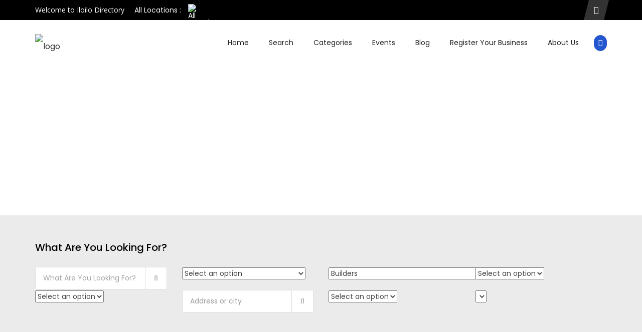

--- FILE ---
content_type: text/html; charset=UTF-8
request_url: https://iloilodirectory.com/tags/builders/
body_size: 49434
content:
<!DOCTYPE html>
<html lang="en-US">
<head>
    <meta charset="UTF-8">
    <meta name="viewport" content="width=device-width, initial-scale=1, minimum-scale=1, maximum-scale=1">
    <meta name='robots' content='index, follow, max-image-preview:large, max-snippet:-1, max-video-preview:-1' />
	<style>img:is([sizes="auto" i], [sizes^="auto," i]) { contain-intrinsic-size: 3000px 1500px }</style>
	
	<!-- This site is optimized with the Yoast SEO plugin v26.7 - https://yoast.com/wordpress/plugins/seo/ -->
	<title>Builders Archives - Iloilo Business Directory</title>
	<link rel="canonical" href="https://iloilodirectory.com/tags/builders/" />
	<meta property="og:locale" content="en_US" />
	<meta property="og:type" content="article" />
	<meta property="og:title" content="Builders Archives - Iloilo Business Directory" />
	<meta property="og:url" content="https://iloilodirectory.com/tags/builders/" />
	<meta property="og:site_name" content="Iloilo Business Directory" />
	<meta name="twitter:card" content="summary_large_image" />
	<script type="application/ld+json" class="yoast-schema-graph">{"@context":"https://schema.org","@graph":[{"@type":"CollectionPage","@id":"https://iloilodirectory.com/tags/builders/","url":"https://iloilodirectory.com/tags/builders/","name":"Builders Archives - Iloilo Business Directory","isPartOf":{"@id":"https://iloilodirectory.com/#website"},"breadcrumb":{"@id":"https://iloilodirectory.com/tags/builders/#breadcrumb"},"inLanguage":"en-US"},{"@type":"BreadcrumbList","@id":"https://iloilodirectory.com/tags/builders/#breadcrumb","itemListElement":[{"@type":"ListItem","position":1,"name":"Home","item":"https://iloilodirectory.com/"},{"@type":"ListItem","position":2,"name":"Builders"}]},{"@type":"WebSite","@id":"https://iloilodirectory.com/#website","url":"https://iloilodirectory.com/","name":"Iloilo Business Directory","description":"Find Local Companies &amp; Services.","publisher":{"@id":"https://iloilodirectory.com/#organization"},"potentialAction":[{"@type":"SearchAction","target":{"@type":"EntryPoint","urlTemplate":"https://iloilodirectory.com/?s={search_term_string}"},"query-input":{"@type":"PropertyValueSpecification","valueRequired":true,"valueName":"search_term_string"}}],"inLanguage":"en-US"},{"@type":"Organization","@id":"https://iloilodirectory.com/#organization","name":"Iloilo Directory","url":"https://iloilodirectory.com/","logo":{"@type":"ImageObject","inLanguage":"en-US","@id":"https://iloilodirectory.com/#/schema/logo/image/","url":"https://iloilodirectory.com/wp-content/uploads/2018/02/Logo-Final_1.svg","contentUrl":"https://iloilodirectory.com/wp-content/uploads/2018/02/Logo-Final_1.svg","width":"1024","height":"1024","caption":"Iloilo Directory"},"image":{"@id":"https://iloilodirectory.com/#/schema/logo/image/"},"sameAs":["https://www.facebook.com/iloilodirectorycom/"]}]}</script>
	<!-- / Yoast SEO plugin. -->


<link rel='dns-prefetch' href='//www.google.com' />
<link rel='dns-prefetch' href='//unpkg.com' />
<link rel='dns-prefetch' href='//maps.googleapis.com' />
<link rel='dns-prefetch' href='//cdnjs.cloudflare.com' />
<link rel='dns-prefetch' href='//www.googletagmanager.com' />
<link rel='dns-prefetch' href='//fonts.googleapis.com' />
<link rel='preconnect' href='https://fonts.gstatic.com' crossorigin />
<link rel="alternate" type="application/rss+xml" title="Iloilo Business Directory &raquo; Feed" href="https://iloilodirectory.com/feed/" />
<link rel="alternate" type="application/rss+xml" title="Iloilo Business Directory &raquo; Comments Feed" href="https://iloilodirectory.com/comments/feed/" />
<link rel="alternate" type="application/rss+xml" title="Iloilo Business Directory &raquo; Builders Tags Feed" href="https://iloilodirectory.com/tags/builders/feed/" />
<script type="text/javascript">
/* <![CDATA[ */
window._wpemojiSettings = {"baseUrl":"https:\/\/s.w.org\/images\/core\/emoji\/16.0.1\/72x72\/","ext":".png","svgUrl":"https:\/\/s.w.org\/images\/core\/emoji\/16.0.1\/svg\/","svgExt":".svg","source":{"concatemoji":"https:\/\/iloilodirectory.com\/wp-includes\/js\/wp-emoji-release.min.js?ver=6.8.3"}};
/*! This file is auto-generated */
!function(s,n){var o,i,e;function c(e){try{var t={supportTests:e,timestamp:(new Date).valueOf()};sessionStorage.setItem(o,JSON.stringify(t))}catch(e){}}function p(e,t,n){e.clearRect(0,0,e.canvas.width,e.canvas.height),e.fillText(t,0,0);var t=new Uint32Array(e.getImageData(0,0,e.canvas.width,e.canvas.height).data),a=(e.clearRect(0,0,e.canvas.width,e.canvas.height),e.fillText(n,0,0),new Uint32Array(e.getImageData(0,0,e.canvas.width,e.canvas.height).data));return t.every(function(e,t){return e===a[t]})}function u(e,t){e.clearRect(0,0,e.canvas.width,e.canvas.height),e.fillText(t,0,0);for(var n=e.getImageData(16,16,1,1),a=0;a<n.data.length;a++)if(0!==n.data[a])return!1;return!0}function f(e,t,n,a){switch(t){case"flag":return n(e,"\ud83c\udff3\ufe0f\u200d\u26a7\ufe0f","\ud83c\udff3\ufe0f\u200b\u26a7\ufe0f")?!1:!n(e,"\ud83c\udde8\ud83c\uddf6","\ud83c\udde8\u200b\ud83c\uddf6")&&!n(e,"\ud83c\udff4\udb40\udc67\udb40\udc62\udb40\udc65\udb40\udc6e\udb40\udc67\udb40\udc7f","\ud83c\udff4\u200b\udb40\udc67\u200b\udb40\udc62\u200b\udb40\udc65\u200b\udb40\udc6e\u200b\udb40\udc67\u200b\udb40\udc7f");case"emoji":return!a(e,"\ud83e\udedf")}return!1}function g(e,t,n,a){var r="undefined"!=typeof WorkerGlobalScope&&self instanceof WorkerGlobalScope?new OffscreenCanvas(300,150):s.createElement("canvas"),o=r.getContext("2d",{willReadFrequently:!0}),i=(o.textBaseline="top",o.font="600 32px Arial",{});return e.forEach(function(e){i[e]=t(o,e,n,a)}),i}function t(e){var t=s.createElement("script");t.src=e,t.defer=!0,s.head.appendChild(t)}"undefined"!=typeof Promise&&(o="wpEmojiSettingsSupports",i=["flag","emoji"],n.supports={everything:!0,everythingExceptFlag:!0},e=new Promise(function(e){s.addEventListener("DOMContentLoaded",e,{once:!0})}),new Promise(function(t){var n=function(){try{var e=JSON.parse(sessionStorage.getItem(o));if("object"==typeof e&&"number"==typeof e.timestamp&&(new Date).valueOf()<e.timestamp+604800&&"object"==typeof e.supportTests)return e.supportTests}catch(e){}return null}();if(!n){if("undefined"!=typeof Worker&&"undefined"!=typeof OffscreenCanvas&&"undefined"!=typeof URL&&URL.createObjectURL&&"undefined"!=typeof Blob)try{var e="postMessage("+g.toString()+"("+[JSON.stringify(i),f.toString(),p.toString(),u.toString()].join(",")+"));",a=new Blob([e],{type:"text/javascript"}),r=new Worker(URL.createObjectURL(a),{name:"wpTestEmojiSupports"});return void(r.onmessage=function(e){c(n=e.data),r.terminate(),t(n)})}catch(e){}c(n=g(i,f,p,u))}t(n)}).then(function(e){for(var t in e)n.supports[t]=e[t],n.supports.everything=n.supports.everything&&n.supports[t],"flag"!==t&&(n.supports.everythingExceptFlag=n.supports.everythingExceptFlag&&n.supports[t]);n.supports.everythingExceptFlag=n.supports.everythingExceptFlag&&!n.supports.flag,n.DOMReady=!1,n.readyCallback=function(){n.DOMReady=!0}}).then(function(){return e}).then(function(){var e;n.supports.everything||(n.readyCallback(),(e=n.source||{}).concatemoji?t(e.concatemoji):e.wpemoji&&e.twemoji&&(t(e.twemoji),t(e.wpemoji)))}))}((window,document),window._wpemojiSettings);
/* ]]> */
</script>

<link rel='stylesheet' id='dashicons-css' href='https://iloilodirectory.com/wp-includes/css/dashicons.min.css?ver=6.8.3' type='text/css' media='all' />
<link rel='stylesheet' id='post-views-counter-frontend-css' href='https://iloilodirectory.com/wp-content/plugins/post-views-counter/css/frontend.min.css?ver=1.5.5' type='text/css' media='all' />
<link rel='stylesheet' id='premium-addons-css' href='https://iloilodirectory.com/wp-content/plugins/premium-addons-for-elementor/assets/frontend/min-css/premium-addons.min.css?ver=4.11.41' type='text/css' media='all' />
<style id='wp-emoji-styles-inline-css' type='text/css'>

	img.wp-smiley, img.emoji {
		display: inline !important;
		border: none !important;
		box-shadow: none !important;
		height: 1em !important;
		width: 1em !important;
		margin: 0 0.07em !important;
		vertical-align: -0.1em !important;
		background: none !important;
		padding: 0 !important;
	}
</style>
<link rel='stylesheet' id='wp-block-library-css' href='https://iloilodirectory.com/wp-includes/css/dist/block-library/style.min.css?ver=6.8.3' type='text/css' media='all' />
<style id='classic-theme-styles-inline-css' type='text/css'>
/*! This file is auto-generated */
.wp-block-button__link{color:#fff;background-color:#32373c;border-radius:9999px;box-shadow:none;text-decoration:none;padding:calc(.667em + 2px) calc(1.333em + 2px);font-size:1.125em}.wp-block-file__button{background:#32373c;color:#fff;text-decoration:none}
</style>
<style id='global-styles-inline-css' type='text/css'>
:root{--wp--preset--aspect-ratio--square: 1;--wp--preset--aspect-ratio--4-3: 4/3;--wp--preset--aspect-ratio--3-4: 3/4;--wp--preset--aspect-ratio--3-2: 3/2;--wp--preset--aspect-ratio--2-3: 2/3;--wp--preset--aspect-ratio--16-9: 16/9;--wp--preset--aspect-ratio--9-16: 9/16;--wp--preset--color--black: #000000;--wp--preset--color--cyan-bluish-gray: #abb8c3;--wp--preset--color--white: #ffffff;--wp--preset--color--pale-pink: #f78da7;--wp--preset--color--vivid-red: #cf2e2e;--wp--preset--color--luminous-vivid-orange: #ff6900;--wp--preset--color--luminous-vivid-amber: #fcb900;--wp--preset--color--light-green-cyan: #7bdcb5;--wp--preset--color--vivid-green-cyan: #00d084;--wp--preset--color--pale-cyan-blue: #8ed1fc;--wp--preset--color--vivid-cyan-blue: #0693e3;--wp--preset--color--vivid-purple: #9b51e0;--wp--preset--gradient--vivid-cyan-blue-to-vivid-purple: linear-gradient(135deg,rgba(6,147,227,1) 0%,rgb(155,81,224) 100%);--wp--preset--gradient--light-green-cyan-to-vivid-green-cyan: linear-gradient(135deg,rgb(122,220,180) 0%,rgb(0,208,130) 100%);--wp--preset--gradient--luminous-vivid-amber-to-luminous-vivid-orange: linear-gradient(135deg,rgba(252,185,0,1) 0%,rgba(255,105,0,1) 100%);--wp--preset--gradient--luminous-vivid-orange-to-vivid-red: linear-gradient(135deg,rgba(255,105,0,1) 0%,rgb(207,46,46) 100%);--wp--preset--gradient--very-light-gray-to-cyan-bluish-gray: linear-gradient(135deg,rgb(238,238,238) 0%,rgb(169,184,195) 100%);--wp--preset--gradient--cool-to-warm-spectrum: linear-gradient(135deg,rgb(74,234,220) 0%,rgb(151,120,209) 20%,rgb(207,42,186) 40%,rgb(238,44,130) 60%,rgb(251,105,98) 80%,rgb(254,248,76) 100%);--wp--preset--gradient--blush-light-purple: linear-gradient(135deg,rgb(255,206,236) 0%,rgb(152,150,240) 100%);--wp--preset--gradient--blush-bordeaux: linear-gradient(135deg,rgb(254,205,165) 0%,rgb(254,45,45) 50%,rgb(107,0,62) 100%);--wp--preset--gradient--luminous-dusk: linear-gradient(135deg,rgb(255,203,112) 0%,rgb(199,81,192) 50%,rgb(65,88,208) 100%);--wp--preset--gradient--pale-ocean: linear-gradient(135deg,rgb(255,245,203) 0%,rgb(182,227,212) 50%,rgb(51,167,181) 100%);--wp--preset--gradient--electric-grass: linear-gradient(135deg,rgb(202,248,128) 0%,rgb(113,206,126) 100%);--wp--preset--gradient--midnight: linear-gradient(135deg,rgb(2,3,129) 0%,rgb(40,116,252) 100%);--wp--preset--font-size--small: 13px;--wp--preset--font-size--medium: 20px;--wp--preset--font-size--large: 36px;--wp--preset--font-size--x-large: 42px;--wp--preset--spacing--20: 0.44rem;--wp--preset--spacing--30: 0.67rem;--wp--preset--spacing--40: 1rem;--wp--preset--spacing--50: 1.5rem;--wp--preset--spacing--60: 2.25rem;--wp--preset--spacing--70: 3.38rem;--wp--preset--spacing--80: 5.06rem;--wp--preset--shadow--natural: 6px 6px 9px rgba(0, 0, 0, 0.2);--wp--preset--shadow--deep: 12px 12px 50px rgba(0, 0, 0, 0.4);--wp--preset--shadow--sharp: 6px 6px 0px rgba(0, 0, 0, 0.2);--wp--preset--shadow--outlined: 6px 6px 0px -3px rgba(255, 255, 255, 1), 6px 6px rgba(0, 0, 0, 1);--wp--preset--shadow--crisp: 6px 6px 0px rgba(0, 0, 0, 1);}:where(.is-layout-flex){gap: 0.5em;}:where(.is-layout-grid){gap: 0.5em;}body .is-layout-flex{display: flex;}.is-layout-flex{flex-wrap: wrap;align-items: center;}.is-layout-flex > :is(*, div){margin: 0;}body .is-layout-grid{display: grid;}.is-layout-grid > :is(*, div){margin: 0;}:where(.wp-block-columns.is-layout-flex){gap: 2em;}:where(.wp-block-columns.is-layout-grid){gap: 2em;}:where(.wp-block-post-template.is-layout-flex){gap: 1.25em;}:where(.wp-block-post-template.is-layout-grid){gap: 1.25em;}.has-black-color{color: var(--wp--preset--color--black) !important;}.has-cyan-bluish-gray-color{color: var(--wp--preset--color--cyan-bluish-gray) !important;}.has-white-color{color: var(--wp--preset--color--white) !important;}.has-pale-pink-color{color: var(--wp--preset--color--pale-pink) !important;}.has-vivid-red-color{color: var(--wp--preset--color--vivid-red) !important;}.has-luminous-vivid-orange-color{color: var(--wp--preset--color--luminous-vivid-orange) !important;}.has-luminous-vivid-amber-color{color: var(--wp--preset--color--luminous-vivid-amber) !important;}.has-light-green-cyan-color{color: var(--wp--preset--color--light-green-cyan) !important;}.has-vivid-green-cyan-color{color: var(--wp--preset--color--vivid-green-cyan) !important;}.has-pale-cyan-blue-color{color: var(--wp--preset--color--pale-cyan-blue) !important;}.has-vivid-cyan-blue-color{color: var(--wp--preset--color--vivid-cyan-blue) !important;}.has-vivid-purple-color{color: var(--wp--preset--color--vivid-purple) !important;}.has-black-background-color{background-color: var(--wp--preset--color--black) !important;}.has-cyan-bluish-gray-background-color{background-color: var(--wp--preset--color--cyan-bluish-gray) !important;}.has-white-background-color{background-color: var(--wp--preset--color--white) !important;}.has-pale-pink-background-color{background-color: var(--wp--preset--color--pale-pink) !important;}.has-vivid-red-background-color{background-color: var(--wp--preset--color--vivid-red) !important;}.has-luminous-vivid-orange-background-color{background-color: var(--wp--preset--color--luminous-vivid-orange) !important;}.has-luminous-vivid-amber-background-color{background-color: var(--wp--preset--color--luminous-vivid-amber) !important;}.has-light-green-cyan-background-color{background-color: var(--wp--preset--color--light-green-cyan) !important;}.has-vivid-green-cyan-background-color{background-color: var(--wp--preset--color--vivid-green-cyan) !important;}.has-pale-cyan-blue-background-color{background-color: var(--wp--preset--color--pale-cyan-blue) !important;}.has-vivid-cyan-blue-background-color{background-color: var(--wp--preset--color--vivid-cyan-blue) !important;}.has-vivid-purple-background-color{background-color: var(--wp--preset--color--vivid-purple) !important;}.has-black-border-color{border-color: var(--wp--preset--color--black) !important;}.has-cyan-bluish-gray-border-color{border-color: var(--wp--preset--color--cyan-bluish-gray) !important;}.has-white-border-color{border-color: var(--wp--preset--color--white) !important;}.has-pale-pink-border-color{border-color: var(--wp--preset--color--pale-pink) !important;}.has-vivid-red-border-color{border-color: var(--wp--preset--color--vivid-red) !important;}.has-luminous-vivid-orange-border-color{border-color: var(--wp--preset--color--luminous-vivid-orange) !important;}.has-luminous-vivid-amber-border-color{border-color: var(--wp--preset--color--luminous-vivid-amber) !important;}.has-light-green-cyan-border-color{border-color: var(--wp--preset--color--light-green-cyan) !important;}.has-vivid-green-cyan-border-color{border-color: var(--wp--preset--color--vivid-green-cyan) !important;}.has-pale-cyan-blue-border-color{border-color: var(--wp--preset--color--pale-cyan-blue) !important;}.has-vivid-cyan-blue-border-color{border-color: var(--wp--preset--color--vivid-cyan-blue) !important;}.has-vivid-purple-border-color{border-color: var(--wp--preset--color--vivid-purple) !important;}.has-vivid-cyan-blue-to-vivid-purple-gradient-background{background: var(--wp--preset--gradient--vivid-cyan-blue-to-vivid-purple) !important;}.has-light-green-cyan-to-vivid-green-cyan-gradient-background{background: var(--wp--preset--gradient--light-green-cyan-to-vivid-green-cyan) !important;}.has-luminous-vivid-amber-to-luminous-vivid-orange-gradient-background{background: var(--wp--preset--gradient--luminous-vivid-amber-to-luminous-vivid-orange) !important;}.has-luminous-vivid-orange-to-vivid-red-gradient-background{background: var(--wp--preset--gradient--luminous-vivid-orange-to-vivid-red) !important;}.has-very-light-gray-to-cyan-bluish-gray-gradient-background{background: var(--wp--preset--gradient--very-light-gray-to-cyan-bluish-gray) !important;}.has-cool-to-warm-spectrum-gradient-background{background: var(--wp--preset--gradient--cool-to-warm-spectrum) !important;}.has-blush-light-purple-gradient-background{background: var(--wp--preset--gradient--blush-light-purple) !important;}.has-blush-bordeaux-gradient-background{background: var(--wp--preset--gradient--blush-bordeaux) !important;}.has-luminous-dusk-gradient-background{background: var(--wp--preset--gradient--luminous-dusk) !important;}.has-pale-ocean-gradient-background{background: var(--wp--preset--gradient--pale-ocean) !important;}.has-electric-grass-gradient-background{background: var(--wp--preset--gradient--electric-grass) !important;}.has-midnight-gradient-background{background: var(--wp--preset--gradient--midnight) !important;}.has-small-font-size{font-size: var(--wp--preset--font-size--small) !important;}.has-medium-font-size{font-size: var(--wp--preset--font-size--medium) !important;}.has-large-font-size{font-size: var(--wp--preset--font-size--large) !important;}.has-x-large-font-size{font-size: var(--wp--preset--font-size--x-large) !important;}
:where(.wp-block-post-template.is-layout-flex){gap: 1.25em;}:where(.wp-block-post-template.is-layout-grid){gap: 1.25em;}
:where(.wp-block-columns.is-layout-flex){gap: 2em;}:where(.wp-block-columns.is-layout-grid){gap: 2em;}
:root :where(.wp-block-pullquote){font-size: 1.5em;line-height: 1.6;}
</style>
<link rel='stylesheet' id='contact-form-7-css' href='https://iloilodirectory.com/wp-content/plugins/contact-form-7/includes/css/styles.css?ver=6.1.2' type='text/css' media='all' />
<link rel='stylesheet' id='njt_google_views-css' href='https://iloilodirectory.com/wp-content/plugins/ninja-google-review/assets/frontend/css/google-reviews.css?ver=6.8.3' type='text/css' media='all' />
<link rel='stylesheet' id='njt_google_slick-css' href='https://iloilodirectory.com/wp-content/plugins/ninja-google-review/assets/frontend/slick/slick.css?ver=6.8.3' type='text/css' media='all' />
<link rel='stylesheet' id='woocommerce-layout-css' href='https://iloilodirectory.com/wp-content/plugins/woocommerce/assets/css/woocommerce-layout.css?ver=10.2.3' type='text/css' media='all' />
<style id='woocommerce-layout-inline-css' type='text/css'>

	.infinite-scroll .woocommerce-pagination {
		display: none;
	}
</style>
<link rel='stylesheet' id='woocommerce-smallscreen-css' href='https://iloilodirectory.com/wp-content/plugins/woocommerce/assets/css/woocommerce-smallscreen.css?ver=10.2.3' type='text/css' media='only screen and (max-width: 768px)' />
<link rel='stylesheet' id='woocommerce-general-css' href='https://iloilodirectory.com/wp-content/plugins/woocommerce/assets/css/woocommerce.css?ver=10.2.3' type='text/css' media='all' />
<style id='woocommerce-inline-inline-css' type='text/css'>
.woocommerce form .form-row .required { visibility: visible; }
</style>
<link rel='stylesheet' id='wp-job-manager-job-listings-css' href='https://iloilodirectory.com/wp-content/plugins/wp-job-manager/assets/dist/css/job-listings.css?ver=598383a28ac5f9f156e4' type='text/css' media='all' />
<link rel='stylesheet' id='cmplz-general-css' href='https://iloilodirectory.com/wp-content/plugins/complianz-gdpr/assets/css/cookieblocker.min.css?ver=1754564804' type='text/css' media='all' />
<link rel='stylesheet' id='extendify-utility-styles-css' href='https://iloilodirectory.com/wp-content/plugins/extendify/public/build/utility-minimum.css?ver=6.8.3' type='text/css' media='all' />
<link rel='stylesheet' id='grw-public-main-css-css' href='https://iloilodirectory.com/wp-content/plugins/widget-google-reviews/assets/css/public-main.css?ver=6.5' type='text/css' media='all' />
<link rel='stylesheet' id='brands-styles-css' href='https://iloilodirectory.com/wp-content/plugins/woocommerce/assets/css/brands.css?ver=10.2.3' type='text/css' media='all' />
<link rel='stylesheet' id='pretty-checkbox-css' href='https://iloilodirectory.com/wp-content/themes/dwt-listing/assets/css/pretty-checkbox.min.css?ver=6.8.3' type='text/css' media='all' />
<link rel='stylesheet' id='ion-rangeslider-css' href='https://iloilodirectory.com/wp-content/themes/dwt-listing/assets/css/ion-rangeslider.min.css?ver=6.8.3' type='text/css' media='all' />
<link rel='stylesheet' id='popup-video-iframe-style-css' href='https://iloilodirectory.com/wp-content/themes/dwt-listing/assets/css/video_player.css?ver=6.8.3' type='text/css' media='all' />
<link rel='stylesheet' id='jquery-air-datepicker-css-css' href='https://iloilodirectory.com/wp-content/themes/dwt-listing/assets/css/air-datepicker.min.css?ver=6.8.3' type='text/css' media='all' />
<link rel='stylesheet' id='dwt-listing-style-css' href='https://iloilodirectory.com/wp-content/themes/dwt-listing-child/style.css?ver=6.8.3' type='text/css' media='all' />
<link rel='stylesheet' id='bootstrap_min-css' href='https://iloilodirectory.com/wp-content/themes/dwt-listing/assets/css/bootstrap.min.css?ver=6.8.3' type='text/css' media='all' />
<link rel='stylesheet' id='dwt-listing-mega-menu-css' href='https://iloilodirectory.com/wp-content/themes/dwt-listing/assets/css/mega-menu.css?ver=6.8.3' type='text/css' media='all' />
<link rel='stylesheet' id='dwt_listing_plugins_styles-css' href='https://iloilodirectory.com/wp-content/themes/dwt-listing/assets/css/plugins.css?ver=6.8.3' type='text/css' media='all' />
<link rel='stylesheet' id='dwt-listing-woo-css' href='https://iloilodirectory.com/wp-content/themes/dwt-listing/assets/css/woocommerce.css?ver=6.8.3' type='text/css' media='all' />
<link rel='stylesheet' id='dwt-listing-styling-css' href='https://iloilodirectory.com/wp-content/themes/dwt-listing/assets/css/dwt-listing.css?ver=6.8.3' type='text/css' media='all' />
<link rel='stylesheet' id='leaflet-css' href='https://iloilodirectory.com/wp-content/themes/dwt-listing/assets/css/map/leaflet.css?ver=6.8.3' type='text/css' media='all' />
<link rel='stylesheet' id='leaflet-search-css' href='https://iloilodirectory.com/wp-content/themes/dwt-listing/assets/css/map/leaflet-search.min.css?ver=6.8.3' type='text/css' media='all' />
<link rel='stylesheet' id='dwt-listing-custom-css' href='https://iloilodirectory.com/wp-content/themes/dwt-listing/assets/css/custom.css?ver=6.8.3' type='text/css' media='all' />
<style id='dwt-listing-custom-inline-css' type='text/css'>

				.transparent-breadcrumb-listing{
					    background: url(https://iloilodirectory.com/wp-content/uploads/2020/09/background-map.jpg) !important;  background-repeat: no-repeat !important; background-size: cover !important;  background-position: center center !important;  background-attachment: fixed !important; ;
				}

					body{
							font-family: Poppins !important;
							font-weight: 400;
							font-size: 14px;
							line-height: 26px;
							color: #444;
					}
					.mega-menu , .mega-menu .menu-links > li > a{
						font-family: Poppins !important;
					}
					
					.mega-menu .menu-links > li > a , .mega-menu.transparent .menu-links > li > a , .mega-menu.header2 .menu-button li a {
						font-size: 14px;
						font-weight: 400;
						line-height: 50px;
						color: #ffffff;
					}
                                        .hoverTrigger.sb-wpml .wpml-ls-legacy-dropdown a {
                                                color: #ffffff;}
					
					.mega-menu .drop-down-multilevel a, .menu-button li.profile-dropdown ul.dropdown-menu li a {
						font-size: 14px;
						font-weight: 400;
					
					}
					.h2, h2 , .heading-2 h2 {
						font-family: Poppins !important;
						font-size: 30px;
						font-weight: 500;
						line-height: 35px;
						color: #444;
					}
					.home-main-2 .main-section-area h2 {
						font-family: Poppins !important;
					}
					.how-it-work-section .hiw-main-box .hiw-single-box .hiw-heading h2{
						color: #444 !important;
					} 
					
					.h3, h3 , .heading-2 h3
					{
						font-family: Poppins !important;
						font-size: 20px;
						font-weight: 400;
						color: #444;
					}
					
					.heading-2 h3 {
							line-height: 20px;
					}
					
					.h4, h4 
					{
						font-family: Poppins !important;
						font-size: 18px;
						font-weight: 400;
						line-height: 18px;
						color: #444;
					}
					
					p , .short-detail .list-detail p , .blog-section-2 .blog-inner-box .blog-lower-box .text , .dwt_listing_single-detial .entry-content p , .list-detail ul li, .list-detail ol li{
					    font-family: Open Sans !important;
						font-size: 14px;
						font-weight: 400;
						line-height: 30px;
						color: #515151;
					}
					.single-detail-page .list-detail #d-desc ul li, .single-detail-page .list-detail #d-desc ol li
					{
						color: #515151;
					}
					
					.card-agent-6 .author-loc {
						 font-family: Open Sans !important;
						font-size: 14px;
						font-weight: 400;
						color: #515151;
					}
					
					.single-post .review-box .review-author-right .review-author-detail p {
						line-height: 30px;
					}
					
					.h5, h5 
					{
						font-family: Poppins !important;
						font-size: 16px;
						font-weight: 400;
						line-height: 22px;
						color: #444;
					}
					
					.h6, h6 
					{
						font-family: Poppins !important;
						font-size: 14px;
						font-weight: 400;
						line-height: 18px;
						color: #444;
					}
					
					.list-detail  .event_type2.owl-carousel .owl-next,.list-detail  .event_type2.owl-carousel .owl-prev 
					{
						border: 1px solid #E52D27 !important;
						background: #E52D27 !important;
					}
					
					.sidebar .nav > li > a:focus, .sidebar .nav > li > a.active {
						border-left-color: #E52D27;
					}
					.sidebar .nav > li > a:hover i, .sidebar .nav > li > a:focus i, .sidebar .nav > li > a.active i {
						color: #E52D27;
					}
					.catz-boxes:hover 
					{
						border: 1px solid #E52D27;
					}
					.btn-theme , .mega-menu.header2 .menu-button li.post-btn , .event-hero-intro-search button , .header-top .header-top-profile ul li.ad-listing-btn a  ,.with-solid-menu.menu-transparent .mega-menu.transparent .menu-button li.post-btn , .typeahead__container.hero9 button , .n-header-4 .mega-menu .menu-button li.post-btn , .btn-admin{
						background-color: #242424;
						border-color: #242424;
					}
					
					.new-hero-search-bar .submit {
						background: #e52d27;
					}
					.s-call-action-content .btn-theme , .s-listing-gallery li.s-gallery-box .s-gallery-content .btn-theme {
						background: #e52d27;
						border-color: #e52d27;
					}
					.new-hero-search-bar .submit:hover {
						background: #242424;
					}
					.new-hero-search-bar .submit:focus, .new-hero-search-bar .submit:active {
						background: #ea5652;
					}
					
					.header-top .header-top-profile ul li.ad-listing-btn {
						border: 1px solid #242424;
					}
					
					.recent-tab ul.nav.nav-tabs li.active a {
						background-color: #242424;
					}
					
					.landing-carousel .owl-theme .owl-nav [class*='owl-']:hover {
						background: #e52d27;
					}
					
					.btn-theme:hover,  .mega-menu.header2 .menu-button li.post-btn:hover, .event-hero-intro-search button:hover, .header-top .header-top-profile ul li.ad-listing-btn a:hover ,  .listing-widget-sidebar .input-group .input-group-btn .btn-default:hover , .location-filters .input-group  .input-group-btn .btn-default:hover , .with-solid-menu.menu-transparent .mega-menu.transparent .menu-button li.post-btn:hover , .custom-form-field .input-group .input-group-btn .btn-default:hover  , .typeahead__container.hero9 button:focus, .typeahead__container.hero9 button:hover , .n-header-4 .mega-menu .menu-button li.post-btn:hover , .btn-admin:hover , .btn-main:hover  {
						background-color: #e52d27;
						border-color: #e52d27;
					}
					
					.typeahead__container.hero9 button.active, .typeahead__container.hero9 button:active
					{
						background-color: #e52d27;
						border-color: #e52d27;
					}
					
					.header-top .header-top-profile ul li.ad-listing-btn:hover {
						border: 1px solid #e52d27;
					}
					
					.listing-widget-sidebar .input-group  .btn-default:focus , .location-filters .input-group  .input-group-btn .btn-default:focus , .custom-form-field .input-group .input-group-btn .btn-default:hover {
						 background-color: #ea5652;
						border-color: #ea5652;
						color:#fff;
					}
					
					.btn-theme:active, .btn-theme.active , .btn-theme:focus ,  .mega-menu.header2 .menu-button li.post-btn:focus ,  .mega-menu.header2 .menu-button li.post-btn.active , .event-hero-intro-search button.active  , .event-hero-intro-search button:active, .event-hero-intro-search button:focus , .listing-widget-sidebar .input-group .input-group-btn .btn-default.active, .location-filters .input-group  .input-group-btn .btn-default.active , .with-solid-menu.menu-transparent .mega-menu.transparent .menu-button li.post-btn.active , .with-solid-menu.menu-transparent .mega-menu.transparent .menu-button li.post-btn:focus , .custom-form-field .input-group .input-group-btn .btn-default:hover{
						background-color: #ea5652;
						border-color: #ea5652;
					}
								
					.pagination > .active > a, .pagination > .active > a:focus, .pagination > .active > a:hover, .pagination > .active > span, .pagination > .active > span:focus, .pagination > .active > span:hover , .btn-main {
						background-color: #E52D27;
						border-color: #E52D27;
					}
					.pagination li > a:hover {
							background-color: #E52D27;
							border: 1px solid #E52D27;
					}
					
					.p-about-us .p-absolute-menu a {
						 border: 3px solid #E52D27;
					}
					.navbar-nav .dropdown-menu {
						border-top: 2px solid #E52D27;
					}
					
					.listing-details h4 a:hover , .ad-archive-desc h3:hover, .ad-archive-desc h3 a:hover , .ad-archive-desc .ad-meta .read-more:hover, .dwt_listing_shop-grid-description h2:hover , .mega-menu .drop-down-multilevel li:hover > a , .single-post .short-detail .list-category ul li a , .single-post .list-meta .list-meta-with-icons a , .sidebar .profile-widget .nav-tabs > li.active > a, .nav-tabs > li.active > a:focus, .nav-tabs > li.active > a:hover , .modern-version-block-info .post-author a:hover , .blog-sidebar .widget ul li a:hover ,  .dark-footer .list li a:hover , .dark-footer  .list li i , .search-catz i , .tags i  , .feedback-type2 .feedback-desc h6  , #dwt-admin-wrap .collaspe-btn-admin,  .listing-viewed-stats > li.my-active-clr {
						color: #E52D27;
					}
					
					.draw-border:hover::before, .draw-border:hover::after {
  							border-color: #E52D27;
					}
					
					.sidebar .profile-widget .nav-tabs > li.active > a, .nav-tabs > li.active > a:focus, .nav-tabs > li.active > a:hover {
						border-bottom: 2px solid #E52D27;
					}
					
					.hero-list-event .search-container .tab .nav-tabs li.active a::after {
						border-top: 7px solid #E52D27;
					}
					
					.hero-list-event .search-container .tab .tab-content {
						border-bottom: 3px solid #E52D27;
					}
					
					.dropdown-menu > li > a:focus, .dropdown-menu > li > a:hover , .select2-container .select2-dropdown .select2-results__option--highlighted , .hero-list-event .search-container .tab .nav-tabs li.active a , #papular-listing .papular-listing-2-slider.owl-carousel .owl-nav button.owl-next, #papular-listing .papular-listing-2-slider.owl-carousel .owl-nav button.owl-prev, #papular-listing .papular-listing-2-slider.owl-carousel button.owl-dot , .cities-grid-area-2 hr , .single-event-detials .owl-theme .owl-dots .owl-dot.active span, .single-event-detials .owl-theme .owl-dots .owl-dot:hover span , .input-group-addon button , .search-form .input-group-addon , .blog-sidebar .widget .widget-heading h4::before , .filters-option-bar .heading-icon , .dark-footer ul.social li a:hover {
						background-color: #E52D27;
					}
					
					a:hover, a:focus , .ad-archive-desc .category-title a , .testimonial-style-2 .testimonial .post , .blog-section-2 .blog-inner-box .blog-lower-box h3 a:hover , .ft-right ul li a:hover , .event-list-cat.red span  , .card-agent-6 .card-title a:hover , .card-agent-6 .author-loc span {
						color: #E52D27;
					}
					
					.scrollup, .related-produt-slider.owl-carousel .owl-nav button.owl-next, .related-produt-slider.owl-carousel .owl-nav button.owl-prev, .related-produt-slider.owl-carousel button.owl-dot , .event-list-cat.red::after , .dropdown-menu > .active > a, .dropdown-menu > .active > a:focus, .dropdown-menu > .active > a:hover , .dwt_listing_modal-copun button.close {
						background-color: #E52D27;
					}
					.highlights h4::before {
						background-color: #E52D27;
					}
					
</style>
<link rel='stylesheet' id='dwt-listing-responsive-css' href='https://iloilodirectory.com/wp-content/themes/dwt-listing/assets/css/responsive.css?ver=6.8.3' type='text/css' media='all' />
<link rel='stylesheet' id='leaflet-fullscreen-css' href='https://iloilodirectory.com/wp-content/themes/dwt-listing/assets/css/map/leaflet-fullscreen.css?ver=6.8.3' type='text/css' media='all' />
<link rel='stylesheet' id='leaflet-autoComplete-css' href='https://iloilodirectory.com/wp-content/themes/dwt-listing/assets/css/map/leaflet-autocomplete.css?ver=6.8.3' type='text/css' media='all' />
<link rel='stylesheet' id='dwt-listing-icons-css' href='https://iloilodirectory.com/wp-content/themes/dwt-listing/assets/css/all-icons.css?ver=6.8.3' type='text/css' media='all' />
<link rel='stylesheet' id='dwt-flat-icons-css' href='https://iloilodirectory.com/wp-content/themes/dwt-listing/assets/css/flaticons.css?ver=6.8.3' type='text/css' media='all' />
<link rel='stylesheet' id='toastr-css-css' href='https://cdnjs.cloudflare.com/ajax/libs/toastr.js/latest/toastr.min.css?ver=6.8.3' type='text/css' media='all' />
<link rel='stylesheet' id='elementor-icons-css' href='https://iloilodirectory.com/wp-content/plugins/elementor/assets/lib/eicons/css/elementor-icons.min.css?ver=5.44.0' type='text/css' media='all' />
<link rel='stylesheet' id='elementor-frontend-css' href='https://iloilodirectory.com/wp-content/plugins/elementor/assets/css/frontend.min.css?ver=3.32.4' type='text/css' media='all' />
<link rel='stylesheet' id='elementor-post-3876-css' href='https://iloilodirectory.com/wp-content/uploads/elementor/css/post-3876.css?ver=1768288154' type='text/css' media='all' />
<link rel='stylesheet' id='font-awesome-5-all-css' href='https://iloilodirectory.com/wp-content/plugins/elementor/assets/lib/font-awesome/css/all.min.css?ver=4.11.41' type='text/css' media='all' />
<link rel='stylesheet' id='font-awesome-4-shim-css' href='https://iloilodirectory.com/wp-content/plugins/elementor/assets/lib/font-awesome/css/v4-shims.min.css?ver=3.32.4' type='text/css' media='all' />
<link rel='stylesheet' id='elementor-post-3878-css' href='https://iloilodirectory.com/wp-content/uploads/elementor/css/post-3878.css?ver=1768288154' type='text/css' media='all' />
<link rel='stylesheet' id='js_composer_front-css' href='https://iloilodirectory.com/wp-content/plugins/js_composer/assets/css/js_composer.min.css?ver=7.1' type='text/css' media='all' />
<link rel='stylesheet' id='dtwpb-css' href='https://iloilodirectory.com/wp-content/plugins/dt_woocommerce_page_builder/assets/css/style.css?ver=6.8.3' type='text/css' media='all' />
<link rel='stylesheet' id='searchwp-forms-css' href='https://iloilodirectory.com/wp-content/plugins/searchwp/assets/css/frontend/search-forms.min.css?ver=4.5.1' type='text/css' media='all' />
<link rel='stylesheet' id='eael-general-css' href='https://iloilodirectory.com/wp-content/plugins/essential-addons-for-elementor-lite/assets/front-end/css/view/general.min.css?ver=6.3.2' type='text/css' media='all' />
<link rel="preload" as="style" href="https://fonts.googleapis.com/css?family=Poppins:100,200,300,400,500,600,700,800,900,100italic,200italic,300italic,400italic,500italic,600italic,700italic,800italic,900italic%7COpen%20Sans:300,400,500,600,700,800,300italic,400italic,500italic,600italic,700italic,800italic&#038;display=swap&#038;ver=1754566363" /><link rel="stylesheet" href="https://fonts.googleapis.com/css?family=Poppins:100,200,300,400,500,600,700,800,900,100italic,200italic,300italic,400italic,500italic,600italic,700italic,800italic,900italic%7COpen%20Sans:300,400,500,600,700,800,300italic,400italic,500italic,600italic,700italic,800italic&#038;display=swap&#038;ver=1754566363" media="print" onload="this.media='all'"><noscript><link rel="stylesheet" href="https://fonts.googleapis.com/css?family=Poppins:100,200,300,400,500,600,700,800,900,100italic,200italic,300italic,400italic,500italic,600italic,700italic,800italic,900italic%7COpen%20Sans:300,400,500,600,700,800,300italic,400italic,500italic,600italic,700italic,800italic&#038;display=swap&#038;ver=1754566363" /></noscript><link rel='stylesheet' id='elementor-gf-local-poppins-css' href='https://iloilodirectory.com/wp-content/uploads/elementor/google-fonts/css/poppins.css?ver=1742664852' type='text/css' media='all' />
<link rel='stylesheet' id='elementor-gf-local-roboto-css' href='https://iloilodirectory.com/wp-content/uploads/elementor/google-fonts/css/roboto.css?ver=1742664862' type='text/css' media='all' />
<script type="text/javascript" src="https://iloilodirectory.com/wp-includes/js/jquery/jquery.min.js?ver=3.7.1" id="jquery-core-js"></script>
<script type="text/javascript" src="https://iloilodirectory.com/wp-includes/js/jquery/jquery-migrate.min.js?ver=3.4.1" id="jquery-migrate-js"></script>
<script type="text/javascript" src="https://iloilodirectory.com/wp-content/plugins/ninja-google-review/assets/frontend/slick/slick.min.js?ver=6.8.3" id="njt_google_rv_slick-js"></script>
<script type="text/javascript" id="njt_google_rv-js-extra">
/* <![CDATA[ */
var njt_ggreviews = {"read_more":"Read more","read_less":"Read less"};
/* ]]> */
</script>
<script type="text/javascript" src="https://iloilodirectory.com/wp-content/plugins/ninja-google-review/assets/frontend/js/google-review.js?ver=6.8.3" id="njt_google_rv-js"></script>
<script type="text/javascript" src="https://iloilodirectory.com/wp-content/plugins/woocommerce/assets/js/jquery-blockui/jquery.blockUI.min.js?ver=2.7.0-wc.10.2.3" id="jquery-blockui-js" data-wp-strategy="defer"></script>
<script type="text/javascript" id="wc-add-to-cart-js-extra">
/* <![CDATA[ */
var wc_add_to_cart_params = {"ajax_url":"\/wp-admin\/admin-ajax.php","wc_ajax_url":"\/?wc-ajax=%%endpoint%%","i18n_view_cart":"View cart","cart_url":"https:\/\/iloilodirectory.com","is_cart":"","cart_redirect_after_add":"no"};
/* ]]> */
</script>
<script type="text/javascript" src="https://iloilodirectory.com/wp-content/plugins/woocommerce/assets/js/frontend/add-to-cart.min.js?ver=10.2.3" id="wc-add-to-cart-js" data-wp-strategy="defer"></script>
<script type="text/javascript" src="https://iloilodirectory.com/wp-content/plugins/woocommerce/assets/js/js-cookie/js.cookie.min.js?ver=2.1.4-wc.10.2.3" id="js-cookie-js" defer="defer" data-wp-strategy="defer"></script>
<script type="text/javascript" id="woocommerce-js-extra">
/* <![CDATA[ */
var woocommerce_params = {"ajax_url":"\/wp-admin\/admin-ajax.php","wc_ajax_url":"\/?wc-ajax=%%endpoint%%","i18n_password_show":"Show password","i18n_password_hide":"Hide password"};
/* ]]> */
</script>
<script type="text/javascript" src="https://iloilodirectory.com/wp-content/plugins/woocommerce/assets/js/frontend/woocommerce.min.js?ver=10.2.3" id="woocommerce-js" defer="defer" data-wp-strategy="defer"></script>
<script type="text/javascript" src="https://iloilodirectory.com/wp-content/plugins/js_composer/assets/js/vendors/woocommerce-add-to-cart.js?ver=7.1" id="vc_woocommerce-add-to-cart-js-js"></script>
<script type="text/javascript" defer="defer" src="https://iloilodirectory.com/wp-content/plugins/widget-google-reviews/assets/js/public-main.js?ver=6.5" id="grw-public-main-js-js"></script>
<script type="text/javascript" src="https://iloilodirectory.com/wp-content/themes/dwt-listing/assets/js/air-datepicker.min.js?ver=6.8.3" id="jquery-air-datepicker-js"></script>
<script type="text/javascript" src="https://iloilodirectory.com/wp-content/plugins/elementor/assets/lib/font-awesome/js/v4-shims.min.js?ver=3.32.4" id="font-awesome-4-shim-js"></script>

<!-- Google tag (gtag.js) snippet added by Site Kit -->
<!-- Google Analytics snippet added by Site Kit -->
<script type="text/javascript" src="https://www.googletagmanager.com/gtag/js?id=G-DTYPLKGGRW" id="google_gtagjs-js" async></script>
<script type="text/javascript" id="google_gtagjs-js-after">
/* <![CDATA[ */
window.dataLayer = window.dataLayer || [];function gtag(){dataLayer.push(arguments);}
gtag("set","linker",{"domains":["iloilodirectory.com"]});
gtag("js", new Date());
gtag("set", "developer_id.dZTNiMT", true);
gtag("config", "G-DTYPLKGGRW");
/* ]]> */
</script>
<script></script><link rel="https://api.w.org/" href="https://iloilodirectory.com/wp-json/" /><link rel="EditURI" type="application/rsd+xml" title="RSD" href="https://iloilodirectory.com/xmlrpc.php?rsd" />
<meta name="generator" content="WordPress 6.8.3" />
<meta name="generator" content="WooCommerce 10.2.3" />
<meta name="generator" content="Redux 4.5.8" /><meta name="generator" content="Site Kit by Google 1.170.0" />			<style>.cmplz-hidden {
					display: none !important;
				}</style>	<noscript><style>.woocommerce-product-gallery{ opacity: 1 !important; }</style></noscript>
	<meta name="generator" content="Elementor 3.32.4; features: additional_custom_breakpoints; settings: css_print_method-external, google_font-enabled, font_display-auto">
<!-- Meta Pixel Code -->
<script type="text/plain" data-service="facebook" data-category="marketing">
  !function(f,b,e,v,n,t,s)
  {if(f.fbq)return;n=f.fbq=function(){n.callMethod?
  n.callMethod.apply(n,arguments):n.queue.push(arguments)};
  if(!f._fbq)f._fbq=n;n.push=n;n.loaded=!0;n.version='2.0';
  n.queue=[];t=b.createElement(e);t.async=!0;
  t.src=v;s=b.getElementsByTagName(e)[0];
  s.parentNode.insertBefore(t,s)}(window, document,'script',
  'https://connect.facebook.net/en_US/fbevents.js');
  fbq('init', '1225742158372385');
  fbq('track', 'PageView');
</script>
<noscript><img height="1" width="1" style="display:none"
  src="https://www.facebook.com/tr?id=1225742158372385&ev=PageView&noscript=1"
/></noscript>
<!-- End Meta Pixel Code -->
<meta name="facebook-domain-verification" content="7d7ylpkbwf980v2wwflip89rq4zwxc" />
<script async src="https://pagead2.googlesyndication.com/pagead/js/adsbygoogle.js?client=ca-pub-8992331421997812"
     crossorigin="anonymous"></script>
<script>
jQuery(document).ready(function(){
	jQuery('.register-form-swipe').on('click', function(){
		window.location = "https://iloilodirectory.com/login/";
	})
});
</script>
<style type="text/css">.recentcomments a{display:inline !important;padding:0 !important;margin:0 !important;}</style>			<style>
				.e-con.e-parent:nth-of-type(n+4):not(.e-lazyloaded):not(.e-no-lazyload),
				.e-con.e-parent:nth-of-type(n+4):not(.e-lazyloaded):not(.e-no-lazyload) * {
					background-image: none !important;
				}
				@media screen and (max-height: 1024px) {
					.e-con.e-parent:nth-of-type(n+3):not(.e-lazyloaded):not(.e-no-lazyload),
					.e-con.e-parent:nth-of-type(n+3):not(.e-lazyloaded):not(.e-no-lazyload) * {
						background-image: none !important;
					}
				}
				@media screen and (max-height: 640px) {
					.e-con.e-parent:nth-of-type(n+2):not(.e-lazyloaded):not(.e-no-lazyload),
					.e-con.e-parent:nth-of-type(n+2):not(.e-lazyloaded):not(.e-no-lazyload) * {
						background-image: none !important;
					}
				}
			</style>
			<meta name="generator" content="Powered by WPBakery Page Builder - drag and drop page builder for WordPress."/>

<!-- Google Tag Manager snippet added by Site Kit -->
<script type="text/javascript">
/* <![CDATA[ */

			( function( w, d, s, l, i ) {
				w[l] = w[l] || [];
				w[l].push( {'gtm.start': new Date().getTime(), event: 'gtm.js'} );
				var f = d.getElementsByTagName( s )[0],
					j = d.createElement( s ), dl = l != 'dataLayer' ? '&l=' + l : '';
				j.async = true;
				j.src = 'https://www.googletagmanager.com/gtm.js?id=' + i + dl;
				f.parentNode.insertBefore( j, f );
			} )( window, document, 'script', 'dataLayer', 'GTM-TSRPJ6C' );
			
/* ]]> */
</script>

<!-- End Google Tag Manager snippet added by Site Kit -->
<link rel="icon" href="https://iloilodirectory.com/wp-content/uploads/2018/02/cropped-favicon-32x32.png" sizes="32x32" />
<link rel="icon" href="https://iloilodirectory.com/wp-content/uploads/2018/02/cropped-favicon-192x192.png" sizes="192x192" />
<link rel="apple-touch-icon" href="https://iloilodirectory.com/wp-content/uploads/2018/02/cropped-favicon-180x180.png" />
<meta name="msapplication-TileImage" content="https://iloilodirectory.com/wp-content/uploads/2018/02/cropped-favicon-270x270.png" />
        <style>
            .mega-menu.desktopTopFixed .menu-list-items {
    padding: 20px 60px;
}

.mega-menu img{
    width: auto;
}

.mega-menu .menu-links {
    float: right;
    margin-right: 30px;
}

.leaflet-marker-icon{
    height: auto!important;
}

.location-selector .dropdown-toggle img{
    width: 26px;
    height: 26px;
}

.catz-boxes img {
	height: 64px;
}

.catz-boxes:hover {
    border: 1px solid #d7d7d7;
    background: #ededed;
}

.pricing-table h3{
    font-size: 40px;
    line-height: 50px;
    text-transform: none;
}

.pricing-table h2{
    font-size: 16px;
    line-height: 26px;
    text-transform: none;
    font-weight: 400;
    padding: 0 15%;
    margin-top: 20px;
}


.footer-img img{
    width: 90%;
}

.dark-footer .about p {
    line-height: 20px;
    margin-bottom: 30px;
}

.authorz{
	display: none;
}

.gird_with_list .caption {
    padding: 15px 20px 35px!important;
}

.gird_with_list .caption h4 a{
	text-transform: unset;
}

.category-list-modern ul {
  max-width: 100%;
  margin: 0 auto;
  display: grid;
  grid-template-columns: repeat(4, 1fr);
  grid-auto-rows: 1fr;
  grid-column-gap: 10px;
  grid-row-gap: 0px;
}

.category-list-modern ul li{
    width: 100%;
}

.category-list-modern ul li div{
    height: 100%;
    border-color: #dddddd!important;
}

.event-title-zone .post-author{
    display: none;
}

.wpb_wrapper ul li, .wpb_wrapper ol li{
    margin-left:20px;
}

.footer-text a {
    color: #ffffff;
}

#dwt-admin-wrap .navbar-default .brand{
    max-width: 220px;
}

.l-author-box.user-info-card {
    display:none;
}

.profile-widget{
    margin-bottom: 20px;
}

.listing-nearby .listing-viewed-title{
    font-size: 1em;
    font-weight: 600;
}

.contact-caption .street-adr {
  font-size: 14px;
  font-weight: 400;
  color: #232323;
  line-height: 1.5em;
}

.dwt_listing_listing-detialz .listing-tagcloud a {
    line-height: 14px;
    padding: 10px 15px;
}

.widget-opening-hours #opening-hours ul li .day-timing {
    text-transform: uppercase;
}

.list-detail ul.listing-other-features li {
    width: auto;
    padding: 5px 0;
    float: left;
    text-transform: capitalize;
    color: #555;
    margin-right: 20px;
}

.blog-post-title h4{
    line-height: 1.2em;
    font-weight: 700;
}

.blog-post-excerpt p{
    line-height: 1.8em;
}


@media (min-width:1025px) { 
    .dark-footer .row .col-lg-3:first-child{
        width: 30%;
    }
    
    .dark-footer .row .col-lg-3:nth-child(2){
        width: 20%;
    }
}
@media (min-width:1281px) {
    .dark-footer .row .col-lg-3:first-child{
        width: 30%;
    }
    
    .dark-footer .row .col-lg-3:nth-child(2){
        width: 20%;
    }
}
@media screen and (max-width: 992px){
    
    .header-info-bar {
        display: none;
    }
    
    .n-header-4 .mega-menu .menu-button {
        float: right;
        margin-bottom: 0;
        position: absolute;
        right: 98px;
        top: -18px;
    }
    
    .mega-menu .menu-mobile-collapse-trigger span{
        width: 30px;
    }
    
    .wpb_wrapper ul li, .wpb_wrapper ol li{
        margin-left:20px;
    }
    
    .pricing-feature-list ul li, .pricing-feature-list ol li {
        margin-left: 0px;
    }

}

@media (min-width: 320px) and (max-width: 767px){
    .dwt_listing_listing-detialz {
      margin-top: 0px !important;
    }
    
    .single-detail-page {
        padding-top: 0px;
    }
    
    .single-title-buttons ul.list-inline{
        display: flex;
        align-items: center;
        align-content: center;
    }
    
    .single-title-buttons .new-title-page-button-section li a{
        font-size: smaller;
        padding: 10px;
    }
    
    .list-heading h1{
        line-height: 1em;
    }
}        </style>
                <script type="text/javascript">
            var j = jQuery.noConflict();
j(document).ready(function(){
    j('.pricing-item ').each(function(index){
        if(index===0 || index===2){
            j(this).on('click', function(){
                return false;
            });
            
            j(this).find('a').html('Available Soon');
        }
    });
});        </script>
        <style id="dwt_listing_options-dynamic-css" title="dynamic-css" class="redux-options-output">.header-top, .header-type-2{background-color:#fff;}.header-info-bar{background-color:#000000;}</style><noscript><style> .wpb_animate_when_almost_visible { opacity: 1; }</style></noscript></head>
<body data-rsssl=1 data-cmplz=1 class="archive tax-l_tags term-builders term-982 wp-theme-dwt-listing wp-child-theme-dwt-listing-child theme-dwt-listing woocommerce-no-js dwt-listing-child woocommerce-page-builder wpb-js-composer js-comp-ver-7.1 vc_responsive elementor-default elementor-kit-3876">
		<!-- Google Tag Manager (noscript) snippet added by Site Kit -->
		<noscript>
			<iframe src="https://www.googletagmanager.com/ns.html?id=GTM-TSRPJ6C" height="0" width="0" style="display:none;visibility:hidden"></iframe>
		</noscript>
		<!-- End Google Tag Manager (noscript) snippet added by Site Kit -->
		    <div class="header-info-bar">
        <div class="container">
            <div class="row">
                <div class="col-md-5 col-sm-5 col-xs-12">
                                            <p>Welcome to Iloilo Directory</p>
                                                                                            <ul class="list-inline">
                                <li class="dropdown location-selector">
                                    <span class="loc">All Locations :</span>
                                    <a href="javascript:void(0)" class="dropdown-toggle" data-toggle="dropdown"
                                       data-close-others="true">
                                        <img src="https://iloilodirectory.com/wp-content/themes/dwt-listing/assets/images/global.png"
                                             alt="All Locations"/>
                                    </a>
                                    <ul class="dropdown-menu pull-right ">
                                        <li>
                                            <a href="javascript:void(0)" data-loc-id="" class="top-loc-selection">
                                                <img src="https://iloilodirectory.com/wp-content/themes/dwt-listing/assets/images/global.png"
                                                     alt="All Locations"/>
                                                <span>All Locations</span>
                                            </a>
                                        </li>
                                                                                        <li >
                                                    <a href="javascript:void(0)"
                                                       data-loc-id="115"
                                                       class="top-loc-selection">
                                                                                                                <span>Iloilo City</span>
                                                    </a>
                                                </li>
                                                                                                <li >
                                                    <a href="javascript:void(0)"
                                                       data-loc-id="357"
                                                       class="top-loc-selection">
                                                                                                                <span>Barotac Viejo</span>
                                                    </a>
                                                </li>
                                                                                                <li >
                                                    <a href="javascript:void(0)"
                                                       data-loc-id="338"
                                                       class="top-loc-selection">
                                                                                                                <span>Cabatuan</span>
                                                    </a>
                                                </li>
                                                                                                <li >
                                                    <a href="javascript:void(0)"
                                                       data-loc-id="271"
                                                       class="top-loc-selection">
                                                                                                                <span>Guimbal</span>
                                                    </a>
                                                </li>
                                                                                                <li >
                                                    <a href="javascript:void(0)"
                                                       data-loc-id="133"
                                                       class="top-loc-selection">
                                                                                                                <span>Leganes</span>
                                                    </a>
                                                </li>
                                                                                                <li >
                                                    <a href="javascript:void(0)"
                                                       data-loc-id="273"
                                                       class="top-loc-selection">
                                                                                                                <span>Miag-ao</span>
                                                    </a>
                                                </li>
                                                                                                <li >
                                                    <a href="javascript:void(0)"
                                                       data-loc-id="274"
                                                       class="top-loc-selection">
                                                                                                                <span>Oton</span>
                                                    </a>
                                                </li>
                                                                                                <li >
                                                    <a href="javascript:void(0)"
                                                       data-loc-id="352"
                                                       class="top-loc-selection">
                                                                                                                <span>Passi City</span>
                                                    </a>
                                                </li>
                                                                                                <li >
                                                    <a href="javascript:void(0)"
                                                       data-loc-id="332"
                                                       class="top-loc-selection">
                                                                                                                <span>Pavia</span>
                                                    </a>
                                                </li>
                                                                                                <li >
                                                    <a href="javascript:void(0)"
                                                       data-loc-id="326"
                                                       class="top-loc-selection">
                                                                                                                <span>San Joaquin</span>
                                                    </a>
                                                </li>
                                                                                    </ul>
                                </li>
                            </ul>
                                                                </div>
                <div class="col-md-2 col-sm-2 col-xs-12">
                                    </div>
                <div class="col-md-5 col-sm-5 col-xs-12">
                    <ul class="header-social pull-right ">
                        <li><a href=https://www.facebook.com/iloilodirectorycom class='social-facebook'><i class='fa fa-facebook'></i></a></li>                    </ul>
                </div>
            </div>
        </div>

    </div>
    <section class="n-header-4">
    <nav id="menu-1" class="mega-menu"> 
        <div class="container">
            <div class="row">
              <div class="col-md-12 col-sm-12 col-xs-12">
                  <div class="menu-list-items"> 
                    <!-- menu logo -->
                    <ul class="menu-logo">
		  <li> <a href="https://iloilodirectory.com/"> 
			<img src="https://iloilodirectory.com/wp-content/uploads/2018/02/Logo-Final_1.png" alt="logo" class="img-responsive"> </a> 
		   </li>
		</ul>                    <ul class="menu-button no-left-p">
                    	<li class="logged"><a href="javascript:void(0)" data-toggle="modal" data-target="#myModal"><i class="fa fa-unlock"></i></a> </li>                    </ul>
                    <!-- menu links -->
                    <ul class="menu-links"><li><a  href="https://iloilodirectory.com/">Home  </a></li><li><a  href="https://iloilodirectory.com/listing-search/">Search  </a></li><li><a  href="https://iloilodirectory.com/categories/">Categories  </a></li><li><a  href="https://iloilodirectory.com/events-search/">Events  </a></li><li><a  href="https://iloilodirectory.com/blog/">Blog  </a></li><li><a  href="https://iloilodirectory.com/login/">Register Your Business  </a></li><li><a  href="https://iloilodirectory.com/about-us/">About Us  </a></li></ul>
                  </div>
              </div>
        </div>
      </div>
    </nav>
</section>    <div class="search-banner">
        <div class="container">
            <h3 class="search-title">What are you looking for?</h3>
            <form method="post" id="search_form_ajax">
    <div class="row">
                    <div class="col-lg-3 col-xs-12 col-sm-6 col-md-3">
                <div class="location-filters">
                    <div class="typeahead__container tp-bar">
                        <div class="typeahead__field">
                            <div class="typeahead__query">
                                <input name="by_title" value="" autocomplete="off"
                                       type="search" class="for_search_pages form-control specific_search"
                                       placeholder="What Are You Looking For?">
                            </div>
                            <div class="typeahead__button dwt-search-s">
                                <button type="button" id="get_title">
                                    <span class="typeahead__search-icon"><i class="fa fa-search"></i></span>
                                </button>
                            </div>
                        </div>
                    </div>
                </div>
            </div>
        
                        <div class="col-lg-3 col-xs-12 col-sm-6 col-md-3">
                    <div class="location-filters">
                        <div class="form-group">
                            <select data-placeholder="Select Category"
                                    name="l_category" class="allow_clear" id="l_category">
                                <option value="">Select an option</option>
                                <option value="all">All Categories</option>
                                                                    <option                                             value="364">Accommodations</option>
                                                                        <option                                             value="372">Agricultural &amp; Livestocks</option>
                                                                        <option                                             value="390">Banking &amp; Finance</option>
                                                                        <option                                             value="411">Beauty &amp; Health</option>
                                                                        <option                                             value="441">Business &amp; Professional Services</option>
                                                                        <option                                             value="464">Construction &amp; Real Estate</option>
                                                                        <option                                             value="509">Education &amp; Training</option>
                                                                        <option                                             value="537">Entertainment &amp; Recreation</option>
                                                                        <option                                             value="560">Events</option>
                                                                        <option                                             value="576">Fashion &amp; Shopping</option>
                                                                        <option                                             value="614">Food &amp; Dining</option>
                                                                        <option                                             value="2099">Food Services</option>
                                                                        <option                                             value="710">Government &amp; Orgs</option>
                                                                        <option                                             value="729">Home &amp; Office</option>
                                                                        <option                                             value="752">Home &amp; Office Services</option>
                                                                        <option                                             value="783">Industrial &amp; Engineering</option>
                                                                        <option                                             value="815">IT &amp; Electronics</option>
                                                                        <option                                             value="772">Lifestyle</option>
                                                                        <option                                             value="891">Medical and Clinical Services</option>
                                                                </select>
                        </div>
                    </div>
                </div>
                                        <div class="col-lg-3 col-xs-12 col-sm-6 col-md-3">
                    <div class="location-filters">
                        <div class="form-group">
                            <select data-placeholder="Filter By Tags"
                                    name="l_tag" class="allow_clear" id="l_tag">
                                <option value="">Select Tag</option>
                                <option value="all">All Tags</option>
                                                                    <option                                             value="1793">#iloilobusinesspark</option>
                                                                        <option                                             value="1792">#megaworldcondominiums</option>
                                                                        <option                                             value="1795">#presellingcondos</option>
                                                                        <option                                             value="1794">#realestateproperties</option>
                                                                        <option                                             value="1768">3d Rendering</option>
                                                                        <option                                             value="1532">3D Signs</option>
                                                                        <option                                             value="1645">Access to Office Tools and Supplies</option>
                                                                        <option                                             value="1584">Accommodation</option>
                                                                        <option                                             value="1364">Accounting</option>
                                                                        <option                                             value="1368">Accounting Consultation</option>
                                                                        <option                                             value="1359">Accounting Support</option>
                                                                        <option                                             value="1378">Accounting System Automation</option>
                                                                        <option                                             value="1352">Accounting System Setup</option>
                                                                        <option                                             value="1104">Acoustic Music</option>
                                                                        <option                                             value="1541">Ad Spaces</option>
                                                                        <option                                             value="1873">Adobo sa Atsuete</option>
                                                                        <option                                             value="1872">Adobo sa Buko</option>
                                                                        <option                                             value="1537">Advertising Materials Supplier</option>
                                                                        <option                                             value="1383">Advisory</option>
                                                                        <option                                             value="1888">advisory services</option>
                                                                        <option                                             value="1686">Agricultural Products</option>
                                                                        <option                                             value="1430">Air Cargo Solutions</option>
                                                                        <option                                             value="1084">Air Conditioning Contractor</option>
                                                                        <option                                             value="1451">Air Purifier</option>
                                                                        <option                                             value="1412">Aircon Cleaning</option>
                                                                        <option                                             value="1413">Aircon Installation</option>
                                                                        <option                                             value="1452">Aircon Inverter</option>
                                                                        <option                                             value="1463">Aircon Maintenance</option>
                                                                        <option                                             value="1411">Aircon Repair</option>
                                                                        <option                                             value="1573">Aircon Room</option>
                                                                        <option                                             value="1457">Aircon Sale</option>
                                                                        <option                                             value="1447">Aircon Spare Parts Dealer</option>
                                                                        <option                                             value="1448">Aircons</option>
                                                                        <option                                             value="1409">Aircraft Maintenance</option>
                                                                        <option                                             value="1408">Airplane Maintenance</option>
                                                                        <option                                             value="1266">Airport Transfers</option>
                                                                        <option                                             value="1883">alas oplas</option>
                                                                        <option                                             value="1799">Alcomixes</option>
                                                                        <option                                             value="1596">Aluminum Plate Backing</option>
                                                                        <option                                             value="2074">Aluminum Supply</option>
                                                                        <option                                             value="1090">Aluminum Works</option>
                                                                        <option                                             value="1913">Amputation/Disarticulation</option>
                                                                        <option                                             value="1280">Ancestral House</option>
                                                                        <option                                             value="922">Anti-crime</option>
                                                                        <option                                             value="170">Apartments</option>
                                                                        <option                                             value="1473">Appetizers</option>
                                                                        <option                                             value="1961">Appliances</option>
                                                                        <option                                             value="2079">arcade</option>
                                                                        <option                                             value="1056">Architect</option>
                                                                        <option                                             value="1115">Architectural Design</option>
                                                                        <option                                             value="1118">Architectural Design Services Outsourcing</option>
                                                                        <option                                             value="1114">Architectural Designer</option>
                                                                        <option                                             value="2078">Art</option>
                                                                        <option                                             value="2077">Art Gallery</option>
                                                                        <option                                             value="1935">Arts</option>
                                                                        <option                                             value="1725">Aspin Kapon</option>
                                                                        <option                                             value="1724">Aspin Tabso</option>
                                                                        <option                                             value="1303">Atomizer</option>
                                                                        <option                                             value="1417">Atrium</option>
                                                                        <option                                             value="1891">audit</option>
                                                                        <option                                             value="1367">Audit &amp; Assurance</option>
                                                                        <option                                             value="1362">Audit &amp; Related Services</option>
                                                                        <option                                             value="1908">audit and assurance</option>
                                                                        <option                                             value="1366">Auditing</option>
                                                                        <option                                             value="187">Auto Repair &amp; Service</option>
                                                                        <option                                             value="987">Auto Sales</option>
                                                                        <option                                             value="191">Automobile Air Conditioning Equipment-Service &amp; Repair</option>
                                                                        <option                                             value="241">Automobile Body Repairing &amp; Painting</option>
                                                                        <option                                             value="1134">Automotive Glass</option>
                                                                        <option                                             value="974">Autoparts</option>
                                                                        <option                                             value="1410">Aviation Electronics Technology</option>
                                                                        <option                                             value="1318">BA Communication &amp; Media Studies</option>
                                                                        <option                                             value="1319">BA Community Development</option>
                                                                        <option                                             value="1320">BA History</option>
                                                                        <option                                             value="1322">BA in Communication and Media Studies</option>
                                                                        <option                                             value="1323">BA in Literature</option>
                                                                        <option                                             value="1324">BA in Political Science</option>
                                                                        <option                                             value="1325">BA in Psychology</option>
                                                                        <option                                             value="1321">BA Sociology</option>
                                                                        <option                                             value="1803">Baby Ear Piercing</option>
                                                                        <option                                             value="1732">Baby Photography</option>
                                                                        <option                                             value="2088">baby products</option>
                                                                        <option                                             value="1468">Backribs (Half or Full Slab)</option>
                                                                        <option                                             value="1190">Bag Repair</option>
                                                                        <option                                             value="1577">Baked Scallops</option>
                                                                        <option                                             value="1648">Baked Talaba</option>
                                                                        <option                                             value="921">Bakery</option>
                                                                        <option                                             value="1755">Baking Ingredients</option>
                                                                        <option                                             value="1756">Baking Tools</option>
                                                                        <option                                             value="981">Balikbayan Box</option>
                                                                        <option                                             value="1262">Ballroom</option>
                                                                        <option                                             value="1748">Bambino</option>
                                                                        <option                                             value="908">Bank</option>
                                                                        <option                                             value="1540">Banners and Posters</option>
                                                                        <option                                             value="155">bar</option>
                                                                        <option                                             value="946">Barbershop</option>
                                                                        <option                                             value="1830">Barong Tagalog</option>
                                                                        <option                                             value="1588">Basketball</option>
                                                                        <option                                             value="1601">Batchoy</option>
                                                                        <option                                             value="1955">Bathroom Fixtures</option>
                                                                        <option                                             value="1304">Batteries</option>
                                                                        <option                                             value="999">Beach Resort</option>
                                                                        <option                                             value="1248">Beach Wedding</option>
                                                                        <option                                             value="940">Beauty Salon</option>
                                                                        <option                                             value="177">Beauty Salons</option>
                                                                        <option                                             value="1997">Beds and Mattresses</option>
                                                                        <option                                             value="1846">Beef Bulgogi</option>
                                                                        <option                                             value="1842">Beef Bulgogi Deopbap</option>
                                                                        <option                                             value="1870">Beef Cucido</option>
                                                                        <option                                             value="1568">Beef Dish</option>
                                                                        <option                                             value="1798">Beers</option>
                                                                        <option                                             value="1551">Billboard</option>
                                                                        <option                                             value="1696">Bimbimbap</option>
                                                                        <option                                             value="1874">Binakol</option>
                                                                        <option                                             value="1354">BIR Compliance</option>
                                                                        <option                                             value="1358">BIR One-time Transaction</option>
                                                                        <option                                             value="1560">Birthday Banners</option>
                                                                        <option                                             value="1112">Biscocho</option>
                                                                        <option                                             value="1869">Bistek Tagalog</option>
                                                                        <option                                             value="1890">bkr</option>
                                                                        <option                                             value="2019">Blackout Roll Up</option>
                                                                        <option                                             value="1974">Boarding House</option>
                                                                        <option                                             value="1590">Boating for Rent</option>
                                                                        <option                                             value="1587">Bonfire</option>
                                                                        <option                                             value="1254">Bonfire Pit</option>
                                                                        <option                                             value="1013">Bookbind</option>
                                                                        <option                                             value="1206">Bookbinding</option>
                                                                        <option                                             value="1374">Bookkeeping</option>
                                                                        <option                                             value="1355">Bookkeeping Retainer</option>
                                                                        <option                                             value="2072">Books</option>
                                                                        <option                                             value="936">Bookstore</option>
                                                                        <option                                             value="1271">Boracay Trips</option>
                                                                        <option                                             value="1286">Bottled Water</option>
                                                                        <option                                             value="1042">BPO</option>
                                                                        <option                                             value="1549">Brass Sign</option>
                                                                        <option                                             value="1487">Breakfast</option>
                                                                        <option                                             value="1488">Brunch</option>
                                                                        <option                                             value="1491">Brunch Cafe</option>
                                                                        <option                                             value="1327">BS Accountancy (4.5 yrs)</option>
                                                                        <option                                             value="1328">BS Applied Mathematics</option>
                                                                        <option                                             value="1326">BS Biology</option>
                                                                        <option                                             value="1346">BS Business Administration</option>
                                                                        <option                                             value="1329">BS Business Administration (Marketing)</option>
                                                                        <option                                             value="1330">BS Chemical Engineering</option>
                                                                        <option                                             value="1331">BS Chemistry</option>
                                                                        <option                                             value="1332">BS Computer Science</option>
                                                                        <option                                             value="1350">BS Criminology Major in Maritime Safety and Security</option>
                                                                        <option                                             value="1347">BS Cruise Ship Management</option>
                                                                        <option                                             value="1345">BS Customs Administration</option>
                                                                        <option                                             value="1333">BS Economics</option>
                                                                        <option                                             value="1334">BS Fisheries</option>
                                                                        <option                                             value="1335">BS Food Technology</option>
                                                                        <option                                             value="1336">BS Management</option>
                                                                        <option                                             value="1348">BS Marine Engineering</option>
                                                                        <option                                             value="1351">BS Marine Transportation</option>
                                                                        <option                                             value="1337">BS Public Health</option>
                                                                        <option                                             value="1338">BS Statistics</option>
                                                                        <option                                             value="1349">BS Tourism Management</option>
                                                                        <option                                             value="1489">Buffet</option>
                                                                        <option selected="selected"                                            value="982">Builders</option>
                                                                        <option                                             value="1775">Building and House Wiring Installation</option>
                                                                        <option                                             value="1956">Building Materials</option>
                                                                        <option                                             value="1698">Bulgogi</option>
                                                                        <option                                             value="1482">Burgers</option>
                                                                        <option                                             value="1567">Burgers and Sandwiches</option>
                                                                        <option                                             value="1215">Business Cards</option>
                                                                        <option                                             value="1423">Business Center</option>
                                                                        <option                                             value="1405">Business Formation and Structure</option>
                                                                        <option                                             value="1811">Business Forms and Receipts</option>
                                                                        <option                                             value="1386">Business Loan</option>
                                                                        <option                                             value="1394">Business Model Canvass</option>
                                                                        <option                                             value="1357">Business Registration &amp; Renewal</option>
                                                                        <option                                             value="1375">Business Registration and Processing</option>
                                                                        <option                                             value="1812">Business Tide Calendars</option>
                                                                        <option                                             value="1444">Butchiron</option>
                                                                        <option                                             value="1741">Butter Poach Pizza</option>
                                                                        <option                                             value="1113">Butterscotch</option>
                                                                        <option                                             value="1610">Cafe</option>
                                                                        <option                                             value="1516">Cafe Jardin</option>
                                                                        <option                                             value="1757">Cake Decorating Essentials</option>
                                                                        <option                                             value="1121">Cakes and Pastries</option>
                                                                        <option                                             value="1041">Call Center</option>
                                                                        <option                                             value="1472">Car Aircon Repair</option>
                                                                        <option                                             value="986">Car Dealer</option>
                                                                        <option                                             value="1135">Car Film</option>
                                                                        <option                                             value="1245">Car Insurance</option>
                                                                        <option                                             value="1237">Car Loan</option>
                                                                        <option                                             value="1605">Car Park</option>
                                                                        <option                                             value="1031">Car Repair Shop</option>
                                                                        <option                                             value="1035">Car Wash</option>
                                                                        <option                                             value="944">Carinderia</option>
                                                                        <option                                             value="2041">carpet cleaning iloilo</option>
                                                                        <option                                             value="2042">carpet deep cleaning iloilo</option>
                                                                        <option                                             value="2005">Carrier</option>
                                                                        <option                                             value="988">Cars</option>
                                                                        <option                                             value="1492">Catering</option>
                                                                        <option                                             value="1203">Cellphone Accessories</option>
                                                                        <option                                             value="952">Cellphone Repair Shop</option>
                                                                        <option                                             value="927">Cemetery</option>
                                                                        <option                                             value="1098">Centralized Filtration</option>
                                                                        <option                                             value="1966">Ceramics</option>
                                                                        <option                                             value="1305">Chargers</option>
                                                                        <option                                             value="1995">Chase Modular Sectional Sofa</option>
                                                                        <option                                             value="1233">Checking</option>
                                                                        <option                                             value="2010">Checkup and Troubleshooting</option>
                                                                        <option                                             value="1851">Cheesy Mozarella Tteokbokki</option>
                                                                        <option                                             value="1570">Chicken Dish</option>
                                                                        <option                                             value="1603">Chicken Wings</option>
                                                                        <option                                             value="1155">Chicks and Broiler Feeds</option>
                                                                        <option                                             value="1278">Chinese Food</option>
                                                                        <option                                             value="902">Churches</option>
                                                                        <option                                             value="1738">Cictal de Mariscos</option>
                                                                        <option                                             value="2024">cleaning services</option>
                                                                        <option                                             value="2047">cleaning services iloilo</option>
                                                                        <option                                             value="2048">cleaning services near me</option>
                                                                        <option                                             value="1230">Clear Photocopy</option>
                                                                        <option                                             value="918">Clothing Store</option>
                                                                        <option                                             value="1796">Cocktails</option>
                                                                        <option                                             value="1483">Coffee</option>
                                                                        <option                                             value="924">Coffee Wholesaler</option>
                                                                        <option                                             value="1167">Cold Brew Coffee (Bugtaw)</option>
                                                                        <option                                             value="1459">Cold Storage Distribution</option>
                                                                        <option                                             value="912">College</option>
                                                                        <option                                             value="1308">College of Arts and Sciences</option>
                                                                        <option                                             value="1342">College of Business Administration</option>
                                                                        <option                                             value="1309">College of Business Management</option>
                                                                        <option                                             value="1310">College of Communication</option>
                                                                        <option                                             value="1317">College of Dentistry</option>
                                                                        <option                                             value="1311">College of Education</option>
                                                                        <option                                             value="1344">College of Engineering</option>
                                                                        <option                                             value="1340">College of Engineering and Architecture</option>
                                                                        <option                                             value="1341">College of Industrial Technology</option>
                                                                        <option                                             value="1312">College of Information and Communications Technology</option>
                                                                        <option                                             value="1316">College of Law</option>
                                                                        <option                                             value="1343">College of Martime Education</option>
                                                                        <option                                             value="1313">College of Medicine</option>
                                                                        <option                                             value="1314">College of Nursing</option>
                                                                        <option                                             value="1315">College of PESCAR</option>
                                                                        <option                                             value="1223">Color Separation</option>
                                                                        <option                                             value="2013">Combi Blinds</option>
                                                                        <option                                             value="2073">Comics</option>
                                                                        <option                                             value="1458">Commercial Refrigeration and Air Conditioning</option>
                                                                        <option                                             value="1077">Common Carrier</option>
                                                                        <option                                             value="1353">Compliance Retainership</option>
                                                                        <option                                             value="1889">compliance services</option>
                                                                        <option                                             value="1746">Compound</option>
                                                                        <option                                             value="1132">Comprehensive Psychological Evaluation</option>
                                                                        <option                                             value="1209">Computer-to-plate</option>
                                                                        <option                                             value="1503">Computerized Embroidery</option>
                                                                        <option                                             value="1772">Condominium</option>
                                                                        <option                                             value="1758">Confectionery</option>
                                                                        <option                                             value="1424">Conference Room</option>
                                                                        <option                                             value="1136">Construction</option>
                                                                        <option                                             value="943">Construction Supplies</option>
                                                                        <option                                             value="1117">Consultancy</option>
                                                                        <option                                             value="1089">Consultants</option>
                                                                        <option                                             value="1715">Consultation</option>
                                                                        <option                                             value="1273">Contract Leasing</option>
                                                                        <option                                             value="1050">Contractor</option>
                                                                        <option                                             value="1407">Contracts/Agreements</option>
                                                                        <option                                             value="1759">Cooking Ingredients</option>
                                                                        <option                                             value="1501">Corporate Events &amp; Exhibits</option>
                                                                        <option                                             value="993">Corporation</option>
                                                                        <option                                             value="1678">cosmetic dentist</option>
                                                                        <option                                             value="1679">cosmetic dentistry</option>
                                                                        <option                                             value="1558">Cottages</option>
                                                                        <option                                             value="1131">Counselling</option>
                                                                        <option                                             value="1629">Coworking</option>
                                                                        <option                                             value="1884">cpa</option>
                                                                        <option                                             value="2076">Crafts</option>
                                                                        <option                                             value="1152">Credit Cards</option>
                                                                        <option                                             value="1653">Crispy Pata</option>
                                                                        <option                                             value="1635">Cronuts</option>
                                                                        <option                                             value="1902">cube led</option>
                                                                        <option                                             value="1838">Custom Apparel</option>
                                                                        <option                                             value="2022">Customized Curtains</option>
                                                                        <option                                             value="1502">Customized Tailoring</option>
                                                                        <option                                             value="1505">Cutting &amp; Styling</option>
                                                                        <option                                             value="1370">Cyber Security and Data Privacy</option>
                                                                        <option                                             value="1708">Daepae Samgyupsal</option>
                                                                        <option                                             value="1713">Dandruff Control Therapy</option>
                                                                        <option                                             value="1638">Danish</option>
                                                                        <option                                             value="172">Day Spas</option>
                                                                        <option                                             value="1862">Deep Cleaning</option>
                                                                        <option                                             value="2049">deep cleaning iloilo</option>
                                                                        <option                                             value="2050">deep cleaning services</option>
                                                                        <option                                             value="2027">deep cleaning services iloilo</option>
                                                                        <option                                             value="1051">Delivery Services</option>
                                                                        <option                                             value="1670">dental clinic</option>
                                                                        <option                                             value="1667">dental clinic jaro</option>
                                                                        <option                                             value="1669">dental clinic jaro iloilo</option>
                                                                        <option                                             value="1668">dental clinic jaro iloilo city</option>
                                                                        <option                                             value="1680">dental implant</option>
                                                                        <option                                             value="932">Dentist</option>
                                                                        <option                                             value="1671">dentist clinic</option>
                                                                        <option                                             value="1672">dentist clinic jaro</option>
                                                                        <option                                             value="1673">dentist clinic jaro iloilo city</option>
                                                                        <option                                             value="1674">dentist jaro iloilo</option>
                                                                        <option                                             value="1675">dentistry</option>
                                                                        <option                                             value="1575">Department Store</option>
                                                                        <option                                             value="1827">Dermatologist</option>
                                                                        <option                                             value="1499">Design &amp; Build</option>
                                                                        <option                                             value="1221">Desktop Publishing</option>
                                                                        <option                                             value="1652">Dessert</option>
                                                                        <option                                             value="1485">Desserts</option>
                                                                        <option                                             value="1721">Deworming</option>
                                                                        <option                                             value="1932">Dialysis</option>
                                                                        <option                                             value="1150">Diamond Peel</option>
                                                                        <option                                             value="1208">Diecutting</option>
                                                                        <option                                             value="1504">Digital &amp; Screen Printing</option>
                                                                        <option                                             value="1219">Digital Duplication</option>
                                                                        <option                                             value="1381">Digital Transformation</option>
                                                                        <option                                             value="1371">Digital Transformation and RPA</option>
                                                                        <option                                             value="2070">dining chair cleaning iloilo</option>
                                                                        <option                                             value="2069">dining chairs cleaning</option>
                                                                        <option                                             value="2068">dining chairs cleaning near me</option>
                                                                        <option                                             value="1998">Dining Tables</option>
                                                                        <option                                             value="1550">Directional Sign</option>
                                                                        <option                                             value="1861">Disinfection and Sanitation</option>
                                                                        <option                                             value="1592">Diving</option>
                                                                        <option                                             value="1938">dog food</option>
                                                                        <option                                             value="1941">𝐃𝐨𝐠 𝐒𝐡𝐨𝐨𝐭𝐞𝐫</option>
                                                                        <option                                             value="1845">Dolsot Bibimbap</option>
                                                                        <option                                             value="1954">Door Locks</option>
                                                                        <option                                             value="1957">Doors and Mouldings</option>
                                                                        <option                                             value="1282">Dorm</option>
                                                                        <option                                             value="1123">Dried Flowers</option>
                                                                        <option                                             value="1289">Drinking Water</option>
                                                                        <option                                             value="906">Drugstore</option>
                                                                        <option                                             value="1745">Dry Yeast</option>
                                                                        <option                                             value="1360">DTI One-time Transaction</option>
                                                                        <option                                             value="1157">Duck Feeds</option>
                                                                        <option                                             value="1569">Duck Specials</option>
                                                                        <option                                             value="1454">Ducted Split Aircon</option>
                                                                        <option                                             value="1382">Due Diligence</option>
                                                                        <option                                             value="1044">DVD Shop</option>
                                                                        <option                                             value="1993">E-bike</option>
                                                                        <option                                             value="1807">Ear Curation</option>
                                                                        <option                                             value="1701">Egg Jim</option>
                                                                        <option                                             value="1700">Egg Roll</option>
                                                                        <option                                             value="1854">Electric Company</option>
                                                                        <option                                             value="1774">Electrical Plan Layout and Estimate</option>
                                                                        <option                                             value="1145">Electrical Service</option>
                                                                        <option                                             value="1773">Electrical Troubleshooting</option>
                                                                        <option                                             value="1146">Electrician</option>
                                                                        <option                                             value="1856">Electricity</option>
                                                                        <option                                             value="1101">Empanada</option>
                                                                        <option                                             value="1855">Energy Company</option>
                                                                        <option                                             value="1989">Engine Setup &amp; Stroke-up</option>
                                                                        <option                                             value="1390">Escrow Agency</option>
                                                                        <option                                             value="1435">Evening Opportunity Class</option>
                                                                        <option                                             value="1618">Event Marketing</option>
                                                                        <option                                             value="1274">Event Transport Accommodations</option>
                                                                        <option                                             value="1247">Events Place</option>
                                                                        <option                                             value="1559">Events Planning Services</option>
                                                                        <option                                             value="1914">Excision-Debridement</option>
                                                                        <option                                             value="1582">Exclusive Resort</option>
                                                                        <option                                             value="1934">Exhibitions</option>
                                                                        <option                                             value="1977">Eye Wear</option>
                                                                        <option                                             value="1978">Eyeglasses</option>
                                                                        <option                                             value="1566">Fabrication Services</option>
                                                                        <option                                             value="1148">Facial Spa</option>
                                                                        <option                                             value="1751">Family Medicine</option>
                                                                        <option                                             value="1734">Family Portrait</option>
                                                                        <option                                             value="1702">Farm Resort</option>
                                                                        <option                                             value="1553">Fast Craft</option>
                                                                        <option                                             value="1952">Faucets</option>
                                                                        <option                                             value="1729">Fecalysis</option>
                                                                        <option                                             value="1062">Feeds</option>
                                                                        <option                                             value="1555">Ferry</option>
                                                                        <option                                             value="1399">Financial Management</option>
                                                                        <option                                             value="1393">Financial Statements Preparation</option>
                                                                        <option                                             value="909">Financing</option>
                                                                        <option                                             value="1809">Fine Jewelry</option>
                                                                        <option                                             value="1476">Fish and Seafood</option>
                                                                        <option                                             value="1261">Fish Pond</option>
                                                                        <option                                             value="1925">Fissurectomy</option>
                                                                        <option                                             value="1924">Fistulectomy</option>
                                                                        <option                                             value="1416">Fitness Center</option>
                                                                        <option                                             value="1453">Floor Standing Type Aircon</option>
                                                                        <option                                             value="1703">Flowers</option>
                                                                        <option                                             value="1214">Flyers</option>
                                                                        <option                                             value="2020">Folding Door PVC Accordion</option>
                                                                        <option                                             value="1760">Food Negosyo Supply</option>
                                                                        <option                                             value="1226">Food Packaging</option>
                                                                        <option                                             value="1181">Foot Massage</option>
                                                                        <option                                             value="1837">Formal Wear</option>
                                                                        <option                                             value="1604">Frappe</option>
                                                                        <option                                             value="1401">Fraud Detection</option>
                                                                        <option                                             value="1641">Free Charging for Multiple Devices</option>
                                                                        <option                                             value="1644">Free Coffee</option>
                                                                        <option                                             value="1654">Free Juice</option>
                                                                        <option                                             value="1646">Free Parking</option>
                                                                        <option                                             value="2009">Free Site Survey</option>
                                                                        <option                                             value="1655">Free Snacks</option>
                                                                        <option                                             value="1102">Fresh Lumpia</option>
                                                                        <option                                             value="1731">Full Sublimation</option>
                                                                        <option                                             value="1256">Function Hall</option>
                                                                        <option                                             value="1517">Function Room</option>
                                                                        <option                                             value="1962">Furniture</option>
                                                                        <option                                             value="1704">Garden</option>
                                                                        <option                                             value="1844">Garlic Soy Dakgangjeong Deopbap</option>
                                                                        <option                                             value="1859">General Cleaning</option>
                                                                        <option                                             value="1683">general dentistry</option>
                                                                        <option                                             value="230">General Merchandise</option>
                                                                        <option                                             value="1828">General Surgeon</option>
                                                                        <option                                             value="1971">Geriatric</option>
                                                                        <option                                             value="1272">Gigantes Island Trips</option>
                                                                        <option                                             value="1106">Gourmet</option>
                                                                        <option                                             value="1832">Gowns</option>
                                                                        <option                                             value="960">Grade School</option>
                                                                        <option                                             value="1222">Graphic Arts Design</option>
                                                                        <option                                             value="1542">Graphic Design</option>
                                                                        <option                                             value="1525">Grilled and BBQ</option>
                                                                        <option                                             value="1469">Grilled Pork Belly</option>
                                                                        <option                                             value="1479">Grilled Pork Steak</option>
                                                                        <option                                             value="1583">Griller</option>
                                                                        <option                                             value="1295">Groceries</option>
                                                                        <option                                             value="919">Grocery Store</option>
                                                                        <option                                             value="1719">Grooming</option>
                                                                        <option                                             value="1744">Guittard</option>
                                                                        <option                                             value="1867">Guizo Cave</option>
                                                                        <option                                             value="966">Gun Club</option>
                                                                        <option                                             value="1258">Gym Fitness Center</option>
                                                                        <option                                             value="233">Hair Braiding</option>
                                                                        <option                                             value="1506">Hair Color</option>
                                                                        <option                                             value="183">Hair Stylists</option>
                                                                        <option                                             value="947">Haircut</option>
                                                                        <option                                             value="1404">Handling Administrative Cases</option>
                                                                        <option                                             value="1781">Hardbound</option>
                                                                        <option                                             value="1964">Hardware</option>
                                                                        <option                                             value="1060">Hauling</option>
                                                                        <option                                             value="1661">Hayob-hayob</option>
                                                                        <option                                             value="1243">Health Insurance</option>
                                                                        <option                                             value="1923">Hemorrhoidectomy</option>
                                                                        <option                                             value="1917">Herniorrhaphy</option>
                                                                        <option                                             value="1918">Herniotomy</option>
                                                                        <option                                             value="920">High School</option>
                                                                        <option                                             value="1642">High-speed Internet</option>
                                                                        <option                                             value="1864">Hiking</option>
                                                                        <option                                             value="977">HMO</option>
                                                                        <option                                             value="1156">Hog Feeds</option>
                                                                        <option                                             value="1910">home decoration products</option>
                                                                        <option                                             value="1958">Home Essentials</option>
                                                                        <option                                             value="1236">Home Loan</option>
                                                                        <option                                             value="1720">Home Services</option>
                                                                        <option                                             value="2023">Horizontal Blinds</option>
                                                                        <option                                             value="965">Hospital</option>
                                                                        <option                                             value="226">Hotels</option>
                                                                        <option                                             value="2028">house cleaning iloilo</option>
                                                                        <option                                             value="2057">house cleaning near me</option>
                                                                        <option                                             value="1857">House Cleaning Services</option>
                                                                        <option                                             value="2029">house deep cleaning iloilo</option>
                                                                        <option                                             value="2056">house deep cleaning near me</option>
                                                                        <option                                             value="1797">House Wines</option>
                                                                        <option                                             value="1860">Housekeeping</option>
                                                                        <option                                             value="1385">Housing Loan</option>
                                                                        <option                                             value="1201">Human Resource Development</option>
                                                                        <option                                             value="1919">Hydrocoelectomy</option>
                                                                        <option                                             value="1904">iloilo advertising services</option>
                                                                        <option                                             value="1897">iloilo city</option>
                                                                        <option                                             value="1898">iloilo city advertising</option>
                                                                        <option                                             value="1268">Iloilo City Tour</option>
                                                                        <option                                             value="1522">Inasal</option>
                                                                        <option                                             value="1915">Incision and Drainage</option>
                                                                        <option                                             value="1916">Incisional/Excisional Biopsy</option>
                                                                        <option                                             value="1777">Industrial Controls Automation and Installation</option>
                                                                        <option                                             value="1427">Insurance</option>
                                                                        <option                                             value="967">Insurance Company</option>
                                                                        <option                                             value="1307">Integrated Laboratory School</option>
                                                                        <option                                             value="1406">Intellectual Property</option>
                                                                        <option                                             value="1116">Interior Design</option>
                                                                        <option                                             value="1767">Interior Styling or Decorating</option>
                                                                        <option                                             value="1752">Internal Medicine</option>
                                                                        <option                                             value="917">Internet Cafe</option>
                                                                        <option                                             value="168">Investment</option>
                                                                        <option                                             value="1388">Investment Management Account</option>
                                                                        <option                                             value="1523">Isaw</option>
                                                                        <option                                             value="1138">Island Hopping</option>
                                                                        <option                                             value="1858">Itemized Cleaning</option>
                                                                        <option                                             value="1877">Itlog Pula with Kamatis</option>
                                                                        <option                                             value="1257">Jacuzzi</option>
                                                                        <option                                             value="1841">Jajangmyeon</option>
                                                                        <option                                             value="1038">Janitorial Services</option>
                                                                        <option                                             value="1514">Japanese Hut</option>
                                                                        <option                                             value="1369">Japanese Practice</option>
                                                                        <option                                             value="1697">Japche</option>
                                                                        <option                                             value="1137">Jetski</option>
                                                                        <option                                             value="1300">Juices</option>
                                                                        <option                                             value="1878">Kamote Cake</option>
                                                                        <option                                             value="1594">Kayaking</option>
                                                                        <option                                             value="1790">Keto Meals</option>
                                                                        <option                                             value="1252">Kiddie Pool</option>
                                                                        <option                                             value="1849">Kimbap</option>
                                                                        <option                                             value="1848">Kimbap Trio</option>
                                                                        <option                                             value="1852">Kimchi</option>
                                                                        <option                                             value="1650">Kinilaw Tangigue</option>
                                                                        <option                                             value="1534">Kiosks</option>
                                                                        <option                                             value="1994">Korean Blinds</option>
                                                                        <option                                             value="1477">Korean Fried Chicken</option>
                                                                        <option                                             value="1710">Korean Spicy Samgyupsal</option>
                                                                        <option                                             value="1636">Kouign Amann</option>
                                                                        <option                                             value="978">Kwarta Padala</option>
                                                                        <option                                             value="1174">Laboratory Supplies</option>
                                                                        <option                                             value="1207">Lamination</option>
                                                                        <option                                             value="1562">Lamp Post Banners</option>
                                                                        <option                                             value="998">Land Surveying Office</option>
                                                                        <option                                             value="1736">Laparoscopic Surgery</option>
                                                                        <option                                             value="1455">Large Floor Standing Aircon</option>
                                                                        <option                                             value="1892">large format printing</option>
                                                                        <option                                             value="1079">Laundry Service</option>
                                                                        <option                                             value="1228">Layouting</option>
                                                                        <option                                             value="1188">Leather Spa</option>
                                                                        <option                                             value="1094">Lechon Belly</option>
                                                                        <option                                             value="1538">LED Signage</option>
                                                                        <option                                             value="1218">Letterpress Printing</option>
                                                                        <option                                             value="1178">Liempo</option>
                                                                        <option                                             value="1244">Life Insurance</option>
                                                                        <option                                             value="1901">lighted box</option>
                                                                        <option                                             value="1143">Lights and Sounds Systems</option>
                                                                        <option                                             value="1801">Liquors</option>
                                                                        <option                                             value="1105">Live Band</option>
                                                                        <option                                             value="1166">Live Rabbit</option>
                                                                        <option                                             value="1153">Loans</option>
                                                                        <option                                             value="1384">Loans to Farmers and Fishers</option>
                                                                        <option                                             value="1740">Lobster Four Cheese</option>
                                                                        <option                                             value="1159">Lockers</option>
                                                                        <option                                             value="1493">Lunch and Dinner Buffet</option>
                                                                        <option                                             value="1806">Luxury Piercing</option>
                                                                        <option                                             value="1868">Maeztranza Cave</option>
                                                                        <option                                             value="1211">Magazines</option>
                                                                        <option                                             value="1442">Magwayen Signature Coffee</option>
                                                                        <option                                             value="939">Makeup Services</option>
                                                                        <option                                             value="1122">Malunggay Pandesal</option>
                                                                        <option                                             value="1179">Manok</option>
                                                                        <option                                             value="1533">Marketing Collaterals</option>
                                                                        <option                                             value="1494">Marketing Materials</option>
                                                                        <option                                             value="1193">Mascot</option>
                                                                        <option                                             value="1182">Massage</option>
                                                                        <option                                             value="1415">Massage and Wellness Services</option>
                                                                        <option                                             value="2000">Massage Bed</option>
                                                                        <option                                             value="178">Massage Services</option>
                                                                        <option                                             value="1785">Matcha</option>
                                                                        <option                                             value="1749">Matcha Powder</option>
                                                                        <option                                             value="1980">Maternity Hospital</option>
                                                                        <option                                             value="1735">Maternity Photography</option>
                                                                        <option                                             value="1942">𝐌𝐚𝐭𝐢𝐧𝐠 𝐀𝐬𝐬𝐢𝐬𝐭𝐚𝐧𝐜𝐞</option>
                                                                        <option                                             value="2033">mattress cleaning iloilo</option>
                                                                        <option                                             value="2064">mattress cleaning near me</option>
                                                                        <option                                             value="2034">mattress deep cleaning iloilo</option>
                                                                        <option                                             value="2065">mattress deep cleaning near me</option>
                                                                        <option                                             value="853">Meat Products</option>
                                                                        <option                                             value="1896">media supplies iloilo</option>
                                                                        <option                                             value="1175">Medical Equipment</option>
                                                                        <option                                             value="1664">Meeting Rooms</option>
                                                                        <option                                             value="926">Memorial Park</option>
                                                                        <option                                             value="1552">Menu Board</option>
                                                                        <option                                             value="1170">Merkado</option>
                                                                        <option                                             value="1070">Metal Industry Supplier</option>
                                                                        <option                                             value="2003">Midea</option>
                                                                        <option                                             value="1787">Milkshake</option>
                                                                        <option                                             value="1200">Mimeograph</option>
                                                                        <option                                             value="1204">Mobile Phone Cases</option>
                                                                        <option                                             value="996">Mobile Phones</option>
                                                                        <option                                             value="1302">Mods</option>
                                                                        <option                                             value="968">Money Changer</option>
                                                                        <option                                             value="983">Money Transfer</option>
                                                                        <option                                             value="963">Montessori School</option>
                                                                        <option                                             value="1776">Motor Controls Layout Design and Installation</option>
                                                                        <option                                             value="915">Motorcycle</option>
                                                                        <option                                             value="2021">Motorized Blinds</option>
                                                                        <option                                             value="984">Movers</option>
                                                                        <option                                             value="1450">Multi-split Aircon</option>
                                                                        <option                                             value="1022">Multimedia Production Services Provider</option>
                                                                        <option                                             value="1498">Murals &amp; Decals</option>
                                                                        <option                                             value="2075">Museum</option>
                                                                        <option                                             value="903">Museums</option>
                                                                        <option                                             value="1242">Mutual Fund</option>
                                                                        <option                                             value="1441">Nachos</option>
                                                                        <option                                             value="175">Nail Salons</option>
                                                                        <option                                             value="1656">Napping Pillows</option>
                                                                        <option                                             value="1649">Native Chicken Lechon</option>
                                                                        <option                                             value="1578">Native Lechon Manok</option>
                                                                        <option                                             value="1547">Neon Sign</option>
                                                                        <option                                             value="1598">Neon Signs</option>
                                                                        <option                                             value="1133">Neuropsychiatric Evaluation-Employment</option>
                                                                        <option                                             value="1733">Newborn Photography</option>
                                                                        <option                                             value="1198">News</option>
                                                                        <option                                             value="1006">Newspaper</option>
                                                                        <option                                             value="1800">Non-local Beers</option>
                                                                        <option                                             value="905">Non-profit</option>
                                                                        <option                                             value="904">Non-stock</option>
                                                                        <option                                             value="964">Nursing</option>
                                                                        <option                                             value="1176">Nursing Care Products</option>
                                                                        <option                                             value="1742">Oatside</option>
                                                                        <option                                             value="1402">Obligations and Contracts</option>
                                                                        <option                                             value="2067">office chair deep cleaning near me</option>
                                                                        <option                                             value="2066">office chairs cleaning near me</option>
                                                                        <option                                             value="1630">Office Space</option>
                                                                        <option                                             value="935">Office Supplies</option>
                                                                        <option                                             value="1217">Offset Printing</option>
                                                                        <option                                             value="1863">Operations Maintenance</option>
                                                                        <option                                             value="1397">Operations Management Plan</option>
                                                                        <option                                             value="1976">Optical Clinic</option>
                                                                        <option                                             value="1969">Oral Surgery</option>
                                                                        <option                                             value="1921">Orchidopexy</option>
                                                                        <option                                             value="1920">Orchiectomy</option>
                                                                        <option                                             value="1753">Ortho</option>
                                                                        <option                                             value="1676">orthodontist</option>
                                                                        <option                                             value="1829">Orthopaedic</option>
                                                                        <option                                             value="1903">out of home advertising iloilo</option>
                                                                        <option                                             value="1269">Out of town Trips</option>
                                                                        <option                                             value="1893">outdoor advertising</option>
                                                                        <option                                             value="1253">Outdoor Swimming Pool</option>
                                                                        <option                                             value="1414">Outdoor Swimming Pool with Pool Deck</option>
                                                                        <option                                             value="1356">Outsourcing</option>
                                                                        <option                                             value="1467">Oyster Sisig</option>
                                                                        <option                                             value="1466">Oyster Trio</option>
                                                                        <option                                             value="1515">Pabellon del Sol</option>
                                                                        <option                                             value="1213">Packaging</option>
                                                                        <option                                             value="1813">Packaging Boxes</option>
                                                                        <option                                             value="2061">padded walls cleaning</option>
                                                                        <option                                             value="1639">Paella</option>
                                                                        <option                                             value="1959">Paints and Sundries</option>
                                                                        <option                                             value="1699">Pajeon</option>
                                                                        <option                                             value="1545">Panaflex Sign</option>
                                                                        <option                                             value="1595">Panaflex Signage</option>
                                                                        <option                                             value="1270">Panay Island Tour</option>
                                                                        <option                                             value="1100">Pancit Molo</option>
                                                                        <option                                             value="1418">Parking Area</option>
                                                                        <option                                             value="1761">Party Favors</option>
                                                                        <option                                             value="1110">Pasalubong</option>
                                                                        <option                                             value="1481">Pasta</option>
                                                                        <option                                             value="1139">Pavilion</option>
                                                                        <option                                             value="969">Pawnshop</option>
                                                                        <option                                             value="1392">Payroll</option>
                                                                        <option                                             value="1682">pediatric dentistry</option>
                                                                        <option                                             value="1750">Pediatrics</option>
                                                                        <option                                             value="1480">Pepper Beef Tenderloin</option>
                                                                        <option                                             value="1681">periodontist</option>
                                                                        <option                                             value="1238">Personal Loan</option>
                                                                        <option                                             value="1389">Personal Management Trust</option>
                                                                        <option                                             value="1500">Personalized Items</option>
                                                                        <option                                             value="1687">Pesticides</option>
                                                                        <option                                             value="1939">𝐏𝐞𝐭 𝐀𝐜𝐜𝐞𝐬𝐬𝐨𝐫𝐢𝐞𝐬</option>
                                                                        <option                                             value="1940">𝐏𝐞𝐭 𝐁𝐨𝐚𝐫𝐝𝐢𝐧𝐠</option>
                                                                        <option                                             value="956">Pet Shop</option>
                                                                        <option                                             value="1936">petshop</option>
                                                                        <option                                             value="907">Pharmacy</option>
                                                                        <option                                             value="1227">Photo Printing</option>
                                                                        <option                                             value="1020">Photo Studio</option>
                                                                        <option                                             value="1019">Photobooth</option>
                                                                        <option                                             value="941">Photocopy</option>
                                                                        <option                                             value="1015">Photographer</option>
                                                                        <option                                             value="1513">Picnic Shed</option>
                                                                        <option                                             value="1802">Piercing</option>
                                                                        <option                                             value="1789">Pies</option>
                                                                        <option                                             value="1403">Pitch Decks</option>
                                                                        <option                                             value="1395">Pitch Decks/Business Plan</option>
                                                                        <option                                             value="158">pizza</option>
                                                                        <option                                             value="1519">Pizzeria</option>
                                                                        <option                                             value="1531">Plaques</option>
                                                                        <option                                             value="1548">Plastic Sign</option>
                                                                        <option                                             value="1778">Pneumatic Controls Layout and Installation</option>
                                                                        <option                                             value="1301">Pods</option>
                                                                        <option                                             value="1465">Pompano</option>
                                                                        <option                                             value="1421">Pool Bar</option>
                                                                        <option                                             value="1695">Pork and Chicken Bento</option>
                                                                        <option                                             value="1571">Pork Dish</option>
                                                                        <option                                             value="1478">Pork Kebabs</option>
                                                                        <option                                             value="1103">Pork Lumpia Shanghai</option>
                                                                        <option                                             value="1900">portable booth</option>
                                                                        <option                                             value="1563">Posters</option>
                                                                        <option                                             value="1141">Potable Water</option>
                                                                        <option                                             value="1968">Pottery</option>
                                                                        <option                                             value="1965">Pottery Tutorial</option>
                                                                        <option                                             value="1276">Poultry Farm</option>
                                                                        <option                                             value="937">Poultry Supplies</option>
                                                                        <option                                             value="1072">Power Plant</option>
                                                                        <option                                             value="1766">Pre-Construction Consultation</option>
                                                                        <option                                             value="1905">preenxpress iloilo</option>
                                                                        <option                                             value="1707">Premium Aged Samgyupsal</option>
                                                                        <option                                             value="1979">Preparatory School</option>
                                                                        <option                                             value="1461">Preventive Maintenance</option>
                                                                        <option                                             value="1231">Print Shop</option>
                                                                        <option                                             value="1196">Printing</option>
                                                                        <option                                             value="1379">Printing of Receipts</option>
                                                                        <option                                             value="1973">Private Investigators</option>
                                                                        <option                                             value="1259">Private KTV Room</option>
                                                                        <option                                             value="1216">Product Catalogues</option>
                                                                        <option                                             value="1396">Project Feasibility Study</option>
                                                                        <option                                             value="1663">Projectors</option>
                                                                        <option                                             value="1495">Promotional Products</option>
                                                                        <option                                             value="1970">Prosthodontic</option>
                                                                        <option                                             value="1677">prosthodontist</option>
                                                                        <option                                             value="1906">province of iloilo</option>
                                                                        <option                                             value="1127">Psychological Testing</option>
                                                                        <option                                             value="1130">Psychotherapy</option>
                                                                        <option                                             value="1169">Public Market</option>
                                                                        <option                                             value="1075">Public Transport Service</option>
                                                                        <option                                             value="1197">Publication</option>
                                                                        <option                                             value="1637">Puff Pastry</option>
                                                                        <option                                             value="1899">pull-up banner</option>
                                                                        <option                                             value="1737">Pulpo Carpacio</option>
                                                                        <option                                             value="1937">pupnlove</option>
                                                                        <option                                             value="1287">Purified Drinking Water</option>
                                                                        <option                                             value="1723">Puspin Kapon</option>
                                                                        <option                                             value="1722">Puspin Spay</option>
                                                                        <option                                             value="1154">Quail Feeds</option>
                                                                        <option                                             value="1747">Quick-cooking Oats</option>
                                                                        <option                                             value="1165">Rabbit Breeding</option>
                                                                        <option                                             value="1164">Rabbit Feeds</option>
                                                                        <option                                             value="1163">Rabbit Meat</option>
                                                                        <option                                             value="1162">Rabbits</option>
                                                                        <option                                             value="1617">Radio and Video Ads</option>
                                                                        <option                                             value="1754">Radiology</option>
                                                                        <option                                             value="1972">Rageroom</option>
                                                                        <option                                             value="1951">Rain Shower</option>
                                                                        <option                                             value="1693">Ramen</option>
                                                                        <option                                             value="1391">Real Estate Brokerage</option>
                                                                        <option                                             value="1988">Reboring</option>
                                                                        <option                                             value="1462">Recharge Freon</option>
                                                                        <option                                             value="1255">Recreation Area</option>
                                                                        <option                                             value="1202">Recruitment</option>
                                                                        <option                                             value="2008">Refrigerant Recharging</option>
                                                                        <option                                             value="1064">Refrigeration System Supplier</option>
                                                                        <option                                             value="1471">Refrigerator Repair</option>
                                                                        <option                                             value="1436">Regular Class</option>
                                                                        <option                                             value="953">Religious Institution</option>
                                                                        <option                                             value="2006">Relocation and Installation</option>
                                                                        <option                                             value="1235">Remittance Services</option>
                                                                        <option                                             value="1431">Remittances</option>
                                                                        <option                                             value="1929">Removal of Foreign Bodies</option>
                                                                        <option                                             value="2052">residential cleaning</option>
                                                                        <option                                             value="2051">residential cleaning iloilo</option>
                                                                        <option                                             value="2053">residential cleaning near me</option>
                                                                        <option                                             value="2055">residential cleaning services</option>
                                                                        <option                                             value="2054">residential cleaning services near me</option>
                                                                        <option                                             value="240">Restaurants</option>
                                                                        <option                                             value="1518">Resto and Bar</option>
                                                                        <option                                             value="1544">Ribbon Printing</option>
                                                                        <option                                             value="1602">Ribs</option>
                                                                        <option                                             value="1984">Rice Dealer</option>
                                                                        <option                                             value="1982">Rice Distributor</option>
                                                                        <option                                             value="1443">Rice Meals</option>
                                                                        <option                                             value="1983">Rice Retailer</option>
                                                                        <option                                             value="1981">Rice Wholesaler</option>
                                                                        <option                                             value="1419">Richmonde Express</option>
                                                                        <option                                             value="1907">risk management</option>
                                                                        <option                                             value="1220">Risograph</option>
                                                                        <option                                             value="1866">Rock Climbing</option>
                                                                        <option                                             value="2017">Roller Shades</option>
                                                                        <option                                             value="1010">Roof Supplier</option>
                                                                        <option                                             value="1420">Rooftop Pool</option>
                                                                        <option                                             value="1783">Rush ID</option>
                                                                        <option                                             value="1475">Salad</option>
                                                                        <option                                             value="1871">Salpicao</option>
                                                                        <option                                             value="1691">Samgyeopsal</option>
                                                                        <option                                             value="1586">Samgyupsal Electric Grill Rental</option>
                                                                        <option                                             value="1059">Sand Soil &amp; Gravel</option>
                                                                        <option                                             value="1611">Sandwiches</option>
                                                                        <option                                             value="1660">Sapiw with Dipping Pool</option>
                                                                        <option                                             value="938">Sari-sari Store</option>
                                                                        <option                                             value="1232">Savings</option>
                                                                        <option                                             value="910">School</option>
                                                                        <option                                             value="1433">School for the Arts</option>
                                                                        <option                                             value="934">School Supplies</option>
                                                                        <option                                             value="1593">Scuba Diving</option>
                                                                        <option                                             value="1557">Sea Bar</option>
                                                                        <option                                             value="1429">Sea Cargo Solutions</option>
                                                                        <option                                             value="1464">Seafood Bag</option>
                                                                        <option                                             value="1524">Seafood Platter</option>
                                                                        <option                                             value="1058">Seafood Restaurant</option>
                                                                        <option                                             value="1651">Seafoods per kilo</option>
                                                                        <option                                             value="1267">Seaport Transfers</option>
                                                                        <option                                             value="1739">Seared Hokkaido Scallops</option>
                                                                        <option                                             value="1361">SEC One-time Transaction</option>
                                                                        <option                                             value="1088">Security Guard</option>
                                                                        <option                                             value="1025">Self-shoot Photo Studio</option>
                                                                        <option                                             value="1791">Shakes</option>
                                                                        <option                                             value="1520">Shamrock&#039;s Grill</option>
                                                                        <option                                             value="1714">Shave</option>
                                                                        <option                                             value="1428">Shipping Services</option>
                                                                        <option                                             value="1189">Shoe Repair</option>
                                                                        <option                                             value="1086">Shopping Mall</option>
                                                                        <option                                             value="1950">Shower Heads</option>
                                                                        <option                                             value="1769">Sign and Seal</option>
                                                                        <option                                             value="1536">Signage</option>
                                                                        <option                                             value="1597">Signage Installation</option>
                                                                        <option                                             value="1496">Signages and Banners</option>
                                                                        <option                                             value="1694">Silog Meals</option>
                                                                        <option                                             value="1579">Sinabawan na Imbao</option>
                                                                        <option                                             value="1953">Sinks</option>
                                                                        <option                                             value="1580">Sinugba nga Magat</option>
                                                                        <option                                             value="1876">Sinugba Talong with Giniling</option>
                                                                        <option                                             value="1277">Siopao</option>
                                                                        <option                                             value="1581">Sizzling Crabmeat</option>
                                                                        <option                                             value="1684">Slides</option>
                                                                        <option                                             value="1486">Smoothies</option>
                                                                        <option                                             value="1591">Snorkeling</option>
                                                                        <option                                             value="1743">So Natural Dairy Milk</option>
                                                                        <option                                             value="1619">Social Media Advertising</option>
                                                                        <option                                             value="2036">sofa cleaning iloilo</option>
                                                                        <option                                             value="2058">sofa cleaning near me</option>
                                                                        <option                                             value="2037">sofa deep cleaning</option>
                                                                        <option                                             value="2038">sofa deep cleaning iloilo</option>
                                                                        <option                                             value="2059">sofa deep cleaning near me</option>
                                                                        <option                                             value="1782">Softbound</option>
                                                                        <option                                             value="1083">Solar Panels</option>
                                                                        <option                                             value="1142">Sound System</option>
                                                                        <option                                             value="1474">Soups</option>
                                                                        <option                                             value="1260">Souvenir Shop</option>
                                                                        <option                                             value="1111">Souvenirs</option>
                                                                        <option                                             value="1621">Spa</option>
                                                                        <option                                             value="1643">Space Rental Services</option>
                                                                        <option                                             value="1875">Spanish Bangrus</option>
                                                                        <option                                             value="916">Spare Parts</option>
                                                                        <option                                             value="1765">Spatial Planning</option>
                                                                        <option                                             value="1439">Special Program for Students with Special Needs</option>
                                                                        <option                                             value="1438">Special Program in Journalism</option>
                                                                        <option                                             value="1437">Special Program in Sports</option>
                                                                        <option                                             value="1440">Special Science Class</option>
                                                                        <option                                             value="1865">Spelunking</option>
                                                                        <option                                             value="1926">Sphincterotomy</option>
                                                                        <option                                             value="1843">Spicy Dakgangjeong</option>
                                                                        <option                                             value="1449">Split Type Aircon</option>
                                                                        <option                                             value="2071">Sports Bar</option>
                                                                        <option                                             value="1839">Sports Jersey</option>
                                                                        <option                                             value="1546">Stainless Sign</option>
                                                                        <option                                             value="1620">Staycation</option>
                                                                        <option                                             value="1574">Steaks</option>
                                                                        <option                                             value="1647">Steamed Talaba</option>
                                                                        <option                                             value="1895">sticker on sintra</option>
                                                                        <option                                             value="1497">Stickers</option>
                                                                        <option                                             value="1241">Stock Trading</option>
                                                                        <option                                             value="1507">Straightening and Perming</option>
                                                                        <option                                             value="1561">Streamers</option>
                                                                        <option                                             value="1434">Strengthened Technical-Vocational Education Program</option>
                                                                        <option                                             value="1283">Student Dormitory</option>
                                                                        <option                                             value="1160">Student Lockers</option>
                                                                        <option                                             value="1808">Styling and Piercing Repair Services</option>
                                                                        <option                                             value="1836">Suit &amp; Tie</option>
                                                                        <option                                             value="2018">Sunscreen</option>
                                                                        <option                                             value="1576">Supermarket</option>
                                                                        <option                                             value="1847">Supreme Kimbap</option>
                                                                        <option                                             value="1717">Surgery</option>
                                                                        <option                                             value="1054">Surveyor</option>
                                                                        <option                                             value="1263">Swimming Pool</option>
                                                                        <option                                             value="2007">System Reprocessing</option>
                                                                        <option                                             value="1616">T-shirt Printing</option>
                                                                        <option                                             value="1212">Tabloids</option>
                                                                        <option                                             value="1068">Tailor</option>
                                                                        <option                                             value="1069">Tailoring Shop</option>
                                                                        <option                                             value="1530">Tarpaulin</option>
                                                                        <option                                             value="1894">tarpaulin printing</option>
                                                                        <option                                             value="1805">Tattoo</option>
                                                                        <option                                             value="1810">Tattoo Artist</option>
                                                                        <option                                             value="1886">tax</option>
                                                                        <option                                             value="1377">Tax Compliance</option>
                                                                        <option                                             value="1365">Tax Consultation</option>
                                                                        <option                                             value="1400">Tax Management</option>
                                                                        <option                                             value="1373">Taxation Consultancy and Services</option>
                                                                        <option                                             value="1067">Taxi</option>
                                                                        <option                                             value="2004">TCL</option>
                                                                        <option                                             value="1372">Technology Risk and Assurance</option>
                                                                        <option                                             value="1205">Tempered Glass</option>
                                                                        <option                                             value="1585">Tents</option>
                                                                        <option                                             value="1108">Thai Restaurant</option>
                                                                        <option                                             value="1933">The Box</option>
                                                                        <option                                             value="1960">Tiles</option>
                                                                        <option                                             value="1398">Time &amp; Motion Study</option>
                                                                        <option                                             value="1234">Time Deposit</option>
                                                                        <option                                             value="1081">Tire Supply</option>
                                                                        <option                                             value="1380">Title Transfer Services</option>
                                                                        <option                                             value="1804">Tongue Piercing</option>
                                                                        <option                                             value="1607">Tours</option>
                                                                        <option                                             value="2089">toys</option>
                                                                        <option                                             value="1930">Tracheostomy</option>
                                                                        <option                                             value="1633">Training Room</option>
                                                                        <option                                             value="1033">Transport Service</option>
                                                                        <option                                             value="1928">Traumatic Injuries</option>
                                                                        <option                                             value="992">Travel and Tours</option>
                                                                        <option                                             value="989">Travel Ticketing</option>
                                                                        <option                                             value="1718">Treatment</option>
                                                                        <option                                             value="1509">Treatments</option>
                                                                        <option                                             value="1281">Tsokolate Tablea</option>
                                                                        <option                                             value="1850">Tteokbokki</option>
                                                                        <option                                             value="945">Turo-turo</option>
                                                                        <option                                             value="1665">TV</option>
                                                                        <option                                             value="1999">TV Console</option>
                                                                        <option                                             value="1229">Typing</option>
                                                                        <option                                             value="1239">UITF</option>
                                                                        <option                                             value="1840">Uniform</option>
                                                                        <option                                             value="1387">Unit Investment Trust Fund</option>
                                                                        <option                                             value="1339">University</option>
                                                                        <option                                             value="1692">Unli Wings</option>
                                                                        <option                                             value="1640">Unlimited Brewed Coffee</option>
                                                                        <option                                             value="1490">Unlimited Cocktails</option>
                                                                        <option                                             value="1996">Upholstery Seating Sofa Set</option>
                                                                        <option                                             value="1061">Used Car Dealer</option>
                                                                        <option                                             value="1716">Vaccination</option>
                                                                        <option                                             value="1297">Vape</option>
                                                                        <option                                             value="1298">Vaporizer</option>
                                                                        <option                                             value="1922">Varicoelectomy</option>
                                                                        <option                                             value="2016">Venetian Blinds</option>
                                                                        <option                                             value="2014">Vertical Blinds</option>
                                                                        <option                                             value="1556">Videoke</option>
                                                                        <option                                             value="1990">Vinyl Stickers</option>
                                                                        <option                                             value="1632">Virtual Office</option>
                                                                        <option                                             value="1589">Volleyball</option>
                                                                        <option                                             value="1788">Waffles</option>
                                                                        <option                                             value="1963">Wall and Floor Covering</option>
                                                                        <option                                             value="2060">wall padding cleaning</option>
                                                                        <option                                             value="2062">wall padding cleaning iloilo</option>
                                                                        <option                                             value="2063">wall padding deep cleaning iloilo</option>
                                                                        <option                                             value="928">Warehouse</option>
                                                                        <option                                             value="1149">Warts Removal</option>
                                                                        <option                                             value="951">Watch Repair Shop</option>
                                                                        <option                                             value="1097">Water Heaters</option>
                                                                        <option                                             value="1099">Water Pressure Pump</option>
                                                                        <option                                             value="1609">Water Services</option>
                                                                        <option                                             value="1608">Water Supplier</option>
                                                                        <option                                             value="1508">Waxing</option>
                                                                        <option                                             value="1240">Wealth Management</option>
                                                                        <option                                             value="1831">Wedding Dress</option>
                                                                        <option                                             value="1017">Wedding Gowns</option>
                                                                        <option                                             value="1023">Wedding Photogrpaher</option>
                                                                        <option                                             value="1246">Wedding Reception</option>
                                                                        <option                                             value="1943">𝐖𝐡𝐞𝐥𝐩𝐢𝐧𝐠 𝐀𝐬𝐬𝐢𝐬𝐭𝐚𝐧𝐜𝐞</option>
                                                                        <option                                             value="1606">Wi-Fi in Public Area</option>
                                                                        <option                                             value="1484">Wine</option>
                                                                        <option                                             value="1709">Wine Aged Samgyupsal</option>
                                                                        <option                                             value="2015">Wood Blinds</option>
                                                                        <option                                             value="1631">Workplace Recovery</option>
                                                                        <option                                             value="942">Xerox Copy</option>
                                                                        <option                                             value="1210">Yearbooks</option>
                                                                        <option                                             value="1422">Z Bistro by Jaimies</option>
                                                                </select>
                        </div>
                    </div>
                </div>
                                        <div class="col-lg-3 col-xs-12 col-sm-6 col-md-3">
                    <div class="location-filters">
                        <div class="form-group">
                            <select data-placeholder="Select Price Type"
                                    id="cost_range" name="l_price_type" class="allow_clear">
                                <option value="">Select an option</option>
                                <option value="all">All Prices</option>
                                                                    <option                                             value="146">Cheap</option>
                                                                        <option                                             value="147">Economical</option>
                                                                        <option                                             value="148">Expensive</option>
                                                                        <option                                             value="149">Ultra Expensive</option>
                                                                </select>
                        </div>
                    </div>
                </div>
                                    <div class="col-lg-3 col-xs-12 col-sm-6 col-md-3">
                <div class="location-filters">
                    <div class="form-group">
                        <select data-placeholder="Rated As" name="l_rating"
                                id="rated" class="allow_clear">
                            <option value="">Select an option</option>
                            <option value="high_rated" >High to Low</option>
                            <option value="low_rated" >Low to High</option>
                        </select>
                    </div>
                </div>
            </div>
                            <div class="col-lg-3 col-xs-12 col-sm-6 col-md-3">
                <div class="location-filters">
                    <div class="input-group">
                        <div class="form-group has-icon has-clear">
                            <input type="text" class="form-control"
                                   placeholder="Address or city"
                                   name="street_address" id="address_location"
                                   value="">
                            <span class="form-control-clear glyphicon glyphicon-remove form-control-feedback hidden"></span>
                        </div>
                        <span class="input-group-btn"><button id="l_loc" class="btn btn-default" type="button"><span
                                        class="fa fa-search"></span></button></span>
                    </div>
                </div>
            </div>
        
                    <div class="col-lg-3 col-xs-12 col-sm-6 col-md-3">
                <div class="location-filters">
                    <div class="form-group">
                        <select data-placeholder="All or Open"
                                id="listing_status" name="l_listing_status" class="allow_clear">
                            <option value="">Select an option</option>
                            <option value="all" >All</option>
                            <option value="opened" >Open</option>
                        </select>
                    </div>
                </div>
            </div>
                            <div class="col-lg-3 col-xs-12 col-sm-6 col-md-3">
                <div class="location-filters">
                    <div class="form-group">
                        <select id="region" data-placeholder="Select Region"
                                name="l_location"> </select>
                    </div>
                </div>
            </div>
            <div class="clearfix"></div>
            <!-- add dynamic field here after ajax call -->
            <div id="dynamic_fields_topbar_on" class="dynamic_fields_topbar_on_filter"></div>
            </div>
        </form>        </div>
    </div>

<section class="listing-section">
    <div class="container">
        <div class="row">
            <div class="col-md-12 col-lg-12 col-xs-12 col-sm-12">
                <div class="filters-option-bar">
                    <div class="row clearfix">
                        <div class="col-xs-12 col-lg-6 col-md-6 col-sm-6">
                            <h4>
                                <span class="heading-icon">
                                    <i class="fa fa-th-large"></i>
                                </span>
                                <span class="heading">Total Listings :                                    <strong>10</strong></span>
                                <span id="result_reset">
                                                                    </span>
                            </h4>
                        </div>
                                                    <div class="col-xs-12 col-lg-6 col-md-6 col-sm-6">
                                <div class="search-area-sort">
                                    <form>
                                        <select name="sort_by"
                                            data-placeholder="Sort By"
                                            id="order_by" class="custom-select form-control">
                                            <option value="">Select an option                                            </option>
                                            <option value="id-desc">
                                                Newest To Oldest                                            </option>
                                            <option value="id-asc">
                                                Oldest To New                                            </option>
                                            <option value="title-asc">
                                                Alphabetically [a-z]                                            </option>
                                            <option value="title-desc">
                                                Alphabetically [z-a]                                            </option>
                                        </select>
                                    </form>
                                </div>
                            </div>
                                            </div>
                </div>
                                <div class="s_ajax"><div class="papular-listing-2"><div class="row"><div class="masonry_container"><div class="masonery_wrap"><div class="col-md-4 col-sm-6 col-xs-12 masonery_item">
					  <div class="listing-item l_grid1 foo">
							<div class="listing-img">
								<a href="https://iloilodirectory.com/listing/mj-barcelona-construction-and-supply/" class="post-img"><img src="https://iloilodirectory.com/wp-content/uploads/2018/02/Default-Listing-Image.jpg" class="img-responsive" alt="MJ Barcelona Constru..."></a>
								<div class="profile-avtar">
									<a class="if-no-img" href="https://iloilodirectory.com/listing/mj-barcelona-construction-and-supply/"><img src="https://iloilodirectory.com/wp-content/uploads/2018/02/MJ-Barcelona-Construction-and-Supply-Logo-100x100.png" class="img-responsive" alt="MJ Barcelona Construction and Supply"></a>
								</div>
								
								
								<div class="listing-details">
								 <a href="https://iloilodirectory.com/categories/construction-real-estate/"><span class="bisiness-cat">Construction &amp; Real Estate</span></a>
								  <h4><a href="https://iloilodirectory.com/listing/mj-barcelona-construction-and-supply/">MJ Barcelona Constru...</a></h4>
								 
								 
								</div>
							</div>
						  </div>
              </div><div class="col-md-4 col-sm-6 col-xs-12 masonery_item">
					  <div class="listing-item l_grid1 foo">
							<div class="listing-img">
								<a href="https://iloilodirectory.com/listing/panay-builders-corporation/" class="post-img"><img src="https://iloilodirectory.com/wp-content/uploads/2018/02/Default-Listing-Image.jpg" class="img-responsive" alt="Panay Builders Corpo..."></a>
								<div class="profile-avtar">
									<a class="if-no-img" href="https://iloilodirectory.com/author/iloilodirectory/?type=listings"><img src="https://iloilodirectory.com/wp-content/uploads/2018/02/defualt.jpeg" class="img-responsive" alt="Panay Builders Corporation"></a>
								</div>
								
								
								<div class="listing-details">
								 <a href="https://iloilodirectory.com/categories/construction-real-estate/"><span class="bisiness-cat">Construction &amp; Real Estate</span></a>
								  <h4><a href="https://iloilodirectory.com/listing/panay-builders-corporation/">Panay Builders Corpo...</a></h4>
								 
								 
								</div>
							</div>
						  </div>
              </div><div class="col-md-4 col-sm-6 col-xs-12 masonery_item">
					  <div class="listing-item l_grid1 foo">
							<div class="listing-img">
								<a href="https://iloilodirectory.com/listing/frann-iloilo-builders-corporation/" class="post-img"><img src="https://iloilodirectory.com/wp-content/uploads/2018/02/Default-Listing-Image.jpg" class="img-responsive" alt="Frann Iloilo Builder..."></a>
								<div class="profile-avtar">
									<a class="if-no-img" href="https://iloilodirectory.com/author/iloilodirectory/?type=listings"><img src="https://iloilodirectory.com/wp-content/uploads/2018/02/defualt.jpeg" class="img-responsive" alt="Frann Iloilo Builders Corporation"></a>
								</div>
								
								
								<div class="listing-details">
								 <a href="https://iloilodirectory.com/categories/construction-real-estate/"><span class="bisiness-cat">Construction &amp; Real Estate</span></a>
								  <h4><a href="https://iloilodirectory.com/listing/frann-iloilo-builders-corporation/">Frann Iloilo Builder...</a></h4>
								 
								 
								</div>
							</div>
						  </div>
              </div><div class="col-md-4 col-sm-6 col-xs-12 masonery_item">
					  <div class="listing-item l_grid1 foo">
							<div class="listing-img">
								<a href="https://iloilodirectory.com/listing/hercar-builders-iloilo/" class="post-img"><img src="https://iloilodirectory.com/wp-content/uploads/2018/02/Default-Listing-Image.jpg" class="img-responsive" alt="Hercar Builders Iloilo"></a>
								<div class="profile-avtar">
									<a class="if-no-img" href="https://iloilodirectory.com/author/iloilodirectory/?type=listings"><img src="https://iloilodirectory.com/wp-content/uploads/2018/02/defualt.jpeg" class="img-responsive" alt="Hercar Builders Iloilo"></a>
								</div>
								
								
								<div class="listing-details">
								 <a href="https://iloilodirectory.com/categories/construction-real-estate/"><span class="bisiness-cat">Construction &amp; Real Estate</span></a>
								  <h4><a href="https://iloilodirectory.com/listing/hercar-builders-iloilo/">Hercar Builders Iloilo</a></h4>
								 
								 
								</div>
							</div>
						  </div>
              </div><div class="col-md-4 col-sm-6 col-xs-12 masonery_item">
					  <div class="listing-item l_grid1 foo">
							<div class="listing-img">
								<a href="https://iloilodirectory.com/listing/jc-albason-builders-and-supply-2/" class="post-img"><img src="https://iloilodirectory.com/wp-content/uploads/2018/02/Default-Listing-Image.jpg" class="img-responsive" alt="JC Albason Builders ..."></a>
								<div class="profile-avtar">
									<a class="if-no-img" href="https://iloilodirectory.com/author/iloilodirectory/?type=listings"><img src="https://iloilodirectory.com/wp-content/uploads/2018/02/defualt.jpeg" class="img-responsive" alt="JC Albason Builders and Supply"></a>
								</div>
								
								
								<div class="listing-details">
								 <a href="https://iloilodirectory.com/categories/construction-real-estate/"><span class="bisiness-cat">Construction &amp; Real Estate</span></a>
								  <h4><a href="https://iloilodirectory.com/listing/jc-albason-builders-and-supply-2/">JC Albason Builders ...</a></h4>
								 
								 
								</div>
							</div>
						  </div>
              </div><div class="col-md-4 col-sm-6 col-xs-12 masonery_item">
					  <div class="listing-item l_grid1 foo">
							<div class="listing-img">
								<a href="https://iloilodirectory.com/listing/lgp-builders-development-corporation/" class="post-img"><img src="https://iloilodirectory.com/wp-content/uploads/2018/02/Default-Listing-Image.jpg" class="img-responsive" alt="LGP Builders &#038; ..."></a>
								<div class="profile-avtar">
									<a class="if-no-img" href="https://iloilodirectory.com/author/iloilodirectory/?type=listings"><img src="https://iloilodirectory.com/wp-content/uploads/2018/02/defualt.jpeg" class="img-responsive" alt="LGP Builders &#038; Development Corporation"></a>
								</div>
								
								
								<div class="listing-details">
								 <a href="https://iloilodirectory.com/categories/construction-real-estate/"><span class="bisiness-cat">Construction &amp; Real Estate</span></a>
								  <h4><a href="https://iloilodirectory.com/listing/lgp-builders-development-corporation/">LGP Builders &#038; ...</a></h4>
								 
								 
								</div>
							</div>
						  </div>
              </div><div class="col-md-4 col-sm-6 col-xs-12 masonery_item">
					  <div class="listing-item l_grid1 foo">
							<div class="listing-img">
								<a href="https://iloilodirectory.com/listing/urbancon-builders-and-supply/" class="post-img"><img src="https://iloilodirectory.com/wp-content/uploads/2018/02/Default-Listing-Image.jpg" class="img-responsive" alt="Urbancon Builders an..."></a>
								<div class="profile-avtar">
									<a class="if-no-img" href="https://iloilodirectory.com/author/iloilodirectory/?type=listings"><img src="https://iloilodirectory.com/wp-content/uploads/2018/02/defualt.jpeg" class="img-responsive" alt="Urbancon Builders and Supply"></a>
								</div>
								
								
								<div class="listing-details">
								 <a href="https://iloilodirectory.com/categories/construction-real-estate/"><span class="bisiness-cat">Construction &amp; Real Estate</span></a>
								  <h4><a href="https://iloilodirectory.com/listing/urbancon-builders-and-supply/">Urbancon Builders an...</a></h4>
								 
								 
								</div>
							</div>
						  </div>
              </div><div class="col-md-4 col-sm-6 col-xs-12 masonery_item">
					  <div class="listing-item l_grid1 foo">
							<div class="listing-img">
								<a href="https://iloilodirectory.com/listing/new-city-builders-inc-satellite-office/" class="post-img"><img src="https://iloilodirectory.com/wp-content/uploads/2018/02/Default-Listing-Image.jpg" class="img-responsive" alt="New City Builders In..."></a>
								<div class="profile-avtar">
									<a class="if-no-img" href="https://iloilodirectory.com/author/iloilodirectory/?type=listings"><img src="https://iloilodirectory.com/wp-content/uploads/2018/02/defualt.jpeg" class="img-responsive" alt="New City Builders Inc. Satellite Office"></a>
								</div>
								
								
								<div class="listing-details">
								 <a href="https://iloilodirectory.com/categories/construction-real-estate/"><span class="bisiness-cat">Construction &amp; Real Estate</span></a>
								  <h4><a href="https://iloilodirectory.com/listing/new-city-builders-inc-satellite-office/">New City Builders In...</a></h4>
								 
								 
								</div>
							</div>
						  </div>
              </div><div class="col-md-4 col-sm-6 col-xs-12 masonery_item">
					  <div class="listing-item l_grid1 foo">
							<div class="listing-img">
								<a href="https://iloilodirectory.com/listing/oting-construction-and-supply/" class="post-img"><img src="https://iloilodirectory.com/wp-content/uploads/2018/02/Default-Listing-Image.jpg" class="img-responsive" alt="Oting Construction a..."></a>
								<div class="profile-avtar">
									<a class="if-no-img" href="https://iloilodirectory.com/author/iloilodirectory/?type=listings"><img src="https://iloilodirectory.com/wp-content/uploads/2018/02/defualt.jpeg" class="img-responsive" alt="Oting Construction and Supply"></a>
								</div>
								
								
								<div class="listing-details">
								 <a href="https://iloilodirectory.com/categories/construction-real-estate/"><span class="bisiness-cat">Construction &amp; Real Estate</span></a>
								  <h4><a href="https://iloilodirectory.com/listing/oting-construction-and-supply/">Oting Construction a...</a></h4>
								 
								 
								</div>
							</div>
						  </div>
              </div><div class="col-md-4 col-sm-6 col-xs-12 masonery_item">
					  <div class="listing-item l_grid1 foo">
							<div class="listing-img">
								<a href="https://iloilodirectory.com/listing/albart-builders-construction-supply/" class="post-img"><img src="https://iloilodirectory.com/wp-content/uploads/2018/02/Default-Listing-Image.jpg" class="img-responsive" alt="Albart Builders &amp..."></a>
								<div class="profile-avtar">
									<a class="if-no-img" href="https://iloilodirectory.com/author/iloilodirectory/?type=listings"><img src="https://iloilodirectory.com/wp-content/uploads/2018/02/defualt.jpeg" class="img-responsive" alt="Albart Builders &amp; Construction Supply"></a>
								</div>
								
								
								<div class="listing-details">
								 <a href="https://iloilodirectory.com/categories/construction-real-estate/"><span class="bisiness-cat">Construction &amp; Real Estate</span></a>
								  <h4><a href="https://iloilodirectory.com/listing/albart-builders-construction-supply/">Albart Builders &amp...</a></h4>
								 
								 
								</div>
							</div>
						  </div>
              </div></div><div class="masonery_wrap_load_more"></div></div></div></div></div>                <div class="sk-circle">
                    <div class="sk-circle1 sk-child"></div>
                    <div class="sk-circle2 sk-child"></div>
                    <div class="sk-circle3 sk-child"></div>
                    <div class="sk-circle4 sk-child"></div>
                    <div class="sk-circle5 sk-child"></div>
                    <div class="sk-circle6 sk-child"></div>
                    <div class="sk-circle7 sk-child"></div>
                    <div class="sk-circle8 sk-child"></div>
                    <div class="sk-circle9 sk-child"></div>
                    <div class="sk-circle10 sk-child"></div>
                    <div class="sk-circle11 sk-child"></div>
                    <div class="sk-circle12 sk-child"></div>
                </div>
                                    <div class="col-md-12 col-xs-12 col-sm-12" id="listing_ajax_pagination">
                                            </div>
                                <div class="no_more_ads_resp"></div>
                            </div>
        </div>
    </div>
</section><div class="dark-footer">   
    <div class="footer-top">
        <div class="container">
            <div class="row">
                   
<div class="col-lg-3 col-md-4  col-sm-6 col-xs-12">
    <div class="dwt-footer-widgets about">
    <div class="footer-img">
     <a href="https://iloilodirectory.com/"><img src="https://iloilodirectory.com/wp-content/uploads/2018/02/ILOILO-DIRECTORY-LOGO-white-1.svg" alt="logo" class="img-responsive" /></a>
  </div>
        <p>Get your business noticed and drive qualified leads to your website, social media pages, or contact information. People searching on Iloilo Directory are actively seeking a specific product or service, and your business has the opportunity to meet their needs. Make sure to take advantage of this opportunity to reach potential customers and increase your visibility in the market.</p>
        <div class="social-icons">
    		<ul class="social">        <style>
            /* TikTok icon styles */
            .tiktok-footer-iconn {
                display: flex;
                align-items: center;
                justify-content: center;
            }
            
            /* Default TikTok icon for light footer with opacity 0.4 */
            .light-footer .footer-tiktok-iconn {
                filter: brightness(0);
                opacity: 0.4;
            }
            
            /* TikTok icon for dark footer - fully opaque white */
            .dark-footer .footer-tiktok-iconn {
                filter: brightness(0) invert(1);
                opacity: 1;
            }
        </style>
        </ul>
</div>
    </div>
</div> 
  <div class="col-lg-3 col-md-4 col-sm-6 col-xs-12">
    <div class="dwt-footer-widgets">
        <h2><span>Popular Locations</span></h2>
        <ul class="list">
                                    <li><a href="https://iloilodirectory.com/location/arevalo/"><i
                                        class="fa fa-angle-right"></i>Arevalo</a></li>
                                                <li><a href="https://iloilodirectory.com/location/city-proper/"><i
                                        class="fa fa-angle-right"></i>City Proper</a></li>
                                                <li><a href="https://iloilodirectory.com/location/jaro/"><i
                                        class="fa fa-angle-right"></i>Jaro</a></li>
                                                <li><a href="https://iloilodirectory.com/location/la-paz/"><i
                                        class="fa fa-angle-right"></i>La Paz</a></li>
                                                <li><a href="https://iloilodirectory.com/location/lapuz/"><i
                                        class="fa fa-angle-right"></i>Lapuz</a></li>
                                                <li><a href="https://iloilodirectory.com/location/mandurriao/"><i
                                        class="fa fa-angle-right"></i>Mandurriao</a></li>
                                                <li><a href="https://iloilodirectory.com/location/molo/"><i
                                        class="fa fa-angle-right"></i>Molo</a></li>
                                </ul>
    </div>
</div>  <div class=" col-lg-3 col-md-4 col-sm-6 col-xs-12">
    <div class="dwt-footer-widgets">
        <h2><span>Popular Categories</span></h2>
        <ul class="list">
                                    <li><a href="https://iloilodirectory.com/categories/accommodations/"><i
                                        class="fa fa-angle-right"></i>Accommodations</a></li>
                                                <li><a href="https://iloilodirectory.com/categories/food-dining/"><i
                                        class="fa fa-angle-right"></i>Food &amp; Dining</a></li>
                                                <li><a href="https://iloilodirectory.com/categories/banking-finance/"><i
                                        class="fa fa-angle-right"></i>Banking &amp; Finance</a></li>
                                                <li><a href="https://iloilodirectory.com/categories/beauty-health/"><i
                                        class="fa fa-angle-right"></i>Beauty &amp; Health</a></li>
                                                <li><a href="https://iloilodirectory.com/categories/it-electronics/"><i
                                        class="fa fa-angle-right"></i>IT &amp; Electronics</a></li>
                                                <li><a href="https://iloilodirectory.com/categories/government-organizations/"><i
                                        class="fa fa-angle-right"></i>Government &amp; Orgs</a></li>
                                                <li><a href="https://iloilodirectory.com/categories/schools/"><i
                                        class="fa fa-angle-right"></i>Schools</a></li>
                                </ul>
    </div>
</div> <div class="col-lg-3 col-md-4 col-sm-6 col-xs-12">
    <div class="dwt-footer-widgets">
        <h2><span>Quick Links</span></h2>
        <ul class="list">
                                <li><a href="https://iloilodirectory.com/about-us/"><i
                                class="fa fa-angle-right"></i>About Us</a>
                    </li>
                                        <li><a href="https://iloilodirectory.com/blog/"><i
                                class="fa fa-angle-right"></i>Blog</a>
                    </li>
                                        <li><a href="https://iloilodirectory.com/contact-us/"><i
                                class="fa fa-angle-right"></i>Contact Us</a>
                    </li>
                                        <li><a href="https://iloilodirectory.com/"><i
                                class="fa fa-angle-right"></i>Home</a>
                    </li>
                                        <li><a href="https://iloilodirectory.com/listing-categories/"><i
                                class="fa fa-angle-right"></i>Listing Categories</a>
                    </li>
                                        <li><a href="https://iloilodirectory.com/privacy-policy/"><i
                                class="fa fa-angle-right"></i>Privacy Policy</a>
                    </li>
                                        <li><a href="https://iloilodirectory.com/listing-search/"><i
                                class="fa fa-angle-right"></i>Search</a>
                    </li>
                            </ul>
    </div>
</div>            </div>
        </div>
    </div>
    <div class="footer-copy">
        <div class="container">
            <div class="row">
                <div class="col-md-12">
                    <div class="footer-text"><p>Copyright 2025 © Iloilo Directory. All rights reserved.</p></div>				
                </div>
            </div>
        </div>
    </div>
</div><div class="modal fade login track_leads" tabindex="-1" role="dialog">
  <div class="modal-dialog login animated">
      <div class="modal-content">
         <div class="modal-header">
            <button type="button" class="close" data-dismiss="modal" aria-hidden="true">&times;</button>
            
            <h4 class="modal-title"> Analytics</h4>
        </div>
        <div class="modal-body">  
            <div class="box">
                 <div class="content">
                    <div class="form loginBox">
                    	<canvas id="myChart"  height="250" ></canvas>
                    </div>
                 </div>
            </div>
        </div>
      </div>
  </div>
</div><a href="javascript:void(0)" class="scrollup"><i class="fa fa-chevron-up"></i></a>


<br>



<div class="modal fade login" id="myModal" tabindex="-1" role="dialog">
    <div class="modal-dialog login animated">
        <div class="modal-content">
            <div class="modal-header">
                <button type="button" class="close" data-dismiss="modal" aria-hidden="true">&times;</button>
                <h4 class="modal-title"> Login With</h4>
            </div>
            <div class="modal-body">
                <div class="box">
                    <div class="content">
                        <input type="hidden" value="" id="pack_type" name="pack_type">
                        <input type="hidden" value="" id="pack_id" name="pack_id">
                        <div class="social-media-group">
                            <div class="social">
                                                                                            </div>
                            <div class="division">
                                <div class="line l"></div>
                                <span>Or</span>
                                <div class="line r"></div>
                            </div>
                        </div>   



                        
                        <div id="woo-pack" class="alert custom-alert custom-alert--warning none" role="alert">
                            <div class="custom-alert__top-side">
                                <span class='alert-icon custom-alert__icon ti-face-sad'></span>
                                <div class="custom-alert__body">
                                    <h6 class="custom-alert__heading">
                                        Whoops.....!                                    </h6>
                                    <div class="custom-alert__content">
                                        You must need to logged in.                                    </div>
                                </div>
                            </div>
                        </div>


                        <div id="social-success-register" class="alert custom-alert custom-alert--success none" role="alert">
                            <div class="custom-alert__top-side">
                                <span class="alert-icon custom-alert__icon ti-face-smile "></span>
                                <div class="custom-alert__body">
                                    <h6 class="custom-alert__heading">
                                         Congratulation!                                    </h6>
                                    <div class="custom-alert__content">
                                        You&#039;re registered and logged in successfully.                                        Redirecting please wait....                                    </div>
                                </div>
                            </div>
                        </div>

                        <div id="social-success-login" class="alert custom-alert custom-alert--success none" role="alert">
                            <div class="custom-alert__top-side">
                                <span class="alert-icon custom-alert__icon ti-face-smile "></span>
                                <div class="custom-alert__body">
                                    <h6 class="custom-alert__heading">
                                         Congratulation!                                    </h6>
                                    <div class="custom-alert__content">
                                        You have successfully logged in.                                        Redirecting please wait....                                    </div>
                                </div>
                            </div>
                        </div>


                        <button type="button" id="for-social" class="btn btn-theme sonu-button none  btn-block"  data-loading-text="<i class='fa fa-spinner fa-spin '></i> Processing..."></button>

                        <div class="form loginBox">

                            <div id="login-info-messages" class="alert custom-alert custom-alert--warning none" role="alert">
                                <div class="custom-alert__top-side">
                                    <span class="alert-icon custom-alert__icon  ti-face-sad "></span>
                                    <div class="custom-alert__body">
                                        <h6 class="custom-alert__heading">
                                            Whoops.....!                                        </h6>
                                        <div class="custom-alert__content">
                                            Invalid email or password.                                        </div>
                                    </div>
                                </div>
                            </div>



                            <div id="login-success-messages" class="alert custom-alert custom-alert--success none" role="alert">
                                <div class="custom-alert__top-side">
                                    <span class="alert-icon custom-alert__icon ti-face-smile "></span>
                                    <div class="custom-alert__body">
                                        <h6 class="custom-alert__heading">
                                             Congratulation!                                        </h6>
                                        <div class="custom-alert__content">
                                            You have successfully logged in.                                            Redirecting please wait....                                        </div>
                                    </div>
                                </div>
                            </div>
                            <form method="post" id="login-form" data-disable="false">
                                                                    <div class="form-group has-feedback">
                                        <input id="log_email" class="form-control" type="email" placeholder="Your Email" name="log_email"  required>
                                    </div>
                                    <div class="form-group has-feedback">
                                        <input id="log_password" class="form-control" type="password" placeholder="Your Password" name="log_password" required>
                                    </div>
                                
                                <div class="form-group">

                                    <div class="row">
                                        <div class="col-xs-12 col-sm-7">
                                            <span><input type="checkbox" class="custom-checkbox" name="is_remember" id="is_remember"></span>
                                            <label for="is_remember">Remember Me</label>
                                        </div>

                                        <div class="col-xs-12 col-sm-5 text-right">
                                            <a href="javascript:void(0)" id="modal_to_hide" data-target="#forget-pass" data-toggle="modal">Forgot password?</a>
                                        </div>
                                    </div>
                                </div>
                                <input type="hidden" id="login-device_nonce" name="login-device_nonce" value="1e3867bf2f" /><input type="hidden" name="_wp_http_referer" value="/tags/builders/" /> 
                                <button type="submit" class="btn btn-theme sonu-button btn-block"  data-loading-text="<i class='fa fa-spinner fa-spin '></i> Processing...">Login</button>
                            </form>
                        </div>
                    </div>
                </div>
                <div class="box">


                    <div class="content registerBox" style="display:none;">
                        <div class="form">

                            <!-- still don't not email contact admin -->
                            <div id="not-getting-emails" class="alert custom-alert custom-alert--warning none" role="alert">
                                <div class="custom-alert__top-side">
                                    <span class="alert-icon custom-alert__icon  ti-face-sad "></span>
                                    <div class="custom-alert__body">
                                        <h6 class="custom-alert__heading">
                                            Problem getting email                                        </h6>
                                        <div class="custom-alert__content">

                                            <div class="clearfix"></div>
                                            Still not get email? &nbsp; <a href="https://iloilodirectory.com/contact-us/" class="link-info link-info--bordered" id="still_not"> Contact Us</a>
                                        </div>
                                    </div>
                                </div>
                            </div>


                            <div id="warning-messages" class="alert custom-alert custom-alert--info none" role="alert">
                                <div class="custom-alert__top-side">
                                    <span class="alert-icon custom-alert__icon  ti-info-alt "></span>
                                    <div class="custom-alert__body">
                                        <h6 class="custom-alert__heading">
                                            Verification Required!                                        </h6>
                                        <div class="custom-alert__content">
                                            Registered successfully. An activation email has been sent to your provided email address.                                            <div class="clearfix"></div>
                                            Didn&#039;t get any email? &nbsp; <a href="javascript:void(0)" class="link-info link-info--bordered" id="resend_email"> Resend Again</a>
                                        </div>
                                    </div>
                                </div>
                            </div>


                            <div id="info-messages" class="alert custom-alert custom-alert--warning none" role="alert">
                                <div class="custom-alert__top-side">
                                    <span class="alert-icon custom-alert__icon  ti-info-alt "></span>
                                    <div class="custom-alert__body">
                                        <h6 class="custom-alert__heading">
                                            Email already exists                                        </h6>
                                        <div class="custom-alert__content">
                                            Please try another email or signin.                                        </div>
                                    </div>
                                </div>
                            </div>

                            <div id="success-messages" class="alert custom-alert custom-alert--success none" role="alert">
                                <div class="custom-alert__top-side">
                                    <span class="alert-icon custom-alert__icon  ti-check "></span>
                                    <div class="custom-alert__body">
                                        <h6 class="custom-alert__heading">
                                             Congratulation!                                        </h6>
                                        <div class="custom-alert__content">
                                            You have successfully registered.                                        </div>
                                    </div>
                                </div>
                            </div>
                            <form  method="post" id="register-form" data-disable="false">

                                <div class="form-group has-feedback">
                                    <input id="user-name" class="form-control" data-error="Please fill out this field." type="text" placeholder="Your Name" name="display_name" required>
                                    <div class="help-block with-errors"></div>
                                </div>

                                <div class="form-group has-feedback">
                                    <input id="user-email" class="form-control" data-error="Please fill out this field." type="email" placeholder="Your Email" name="email" required>
                                    <div class="help-block with-errors"></div>
                                </div>
                                <div class="form-group has-feedback">
                                    <input data-error="Please fill out this field." id="inputPassword" data-minlength="5" class="form-control" type="password" placeholder="Your Password" name="password" required>
                                    <div class=" help-block with-errors"></div>
                                </div>
                                <div class="term-conditionz form-group">
                                    <input class="custom-checkbox"  type="checkbox" id="terms_cond" name="terms_cond" data-error="Term &amp; Conditions are required." required >
                                    <label for="terms_cond">I agree to <a href="https://iloilodirectory.com/terms-and-conditions/" target="_blank">Term &amp; Conditions</a></label>
                                    <div class="help-block with-errors"></div>
                                </div>
                                <div class="clearfix"></div>
                                <div class="form-group">
					 	 <div class="g-recaptcha" data-sitekey="6LfOlsYjAAAAAP0ENPfmr6BmdD3t3BiJswzIrbDE"></div>
				   		</div>
                                <div id="captcha-messages" class="alert custom-alert custom-alert--warning none" role="alert">
                                    <div class="custom-alert__top-side">
                                        <span class="alert-icon custom-alert__icon  ti-face-sad "></span>
                                        <div class="custom-alert__body">
                                            <h6 class="custom-alert__heading">
                                                Whoops.....!                                            </h6>
                                            <div class="custom-alert__content">
                                                Please Verify Captcha Code                                            </div>
                                        </div>
                                    </div>
                                </div>
                                <input type="hidden" id="signup-device_nonce" name="signup-device_nonce" value="daa125895b" /><input type="hidden" name="_wp_http_referer" value="/tags/builders/" /> 
                                <button type="submit" class="btn btn-theme sonu-button  btn-block"  data-loading-text="<i class='fa fa-spinner fa-spin '></i> Processing">Create an account</button>
                            </form>
                        </div>
                    </div>
                </div>
            </div>
            <div class="modal-footer">
                <div class="forgot login-footer">
                    <span>Looking to 
                        <a href="javascript:void(0);" class="register-form-swipe">create an account</a>
                        ?</span>
                </div>
                <div class="forgot register-footer" style="display:none">
                    <span>Already have an account?</span>
                    <a href="javascript:void(0);" class="login-form-swipe">Login</a>
                </div>
            </div>        
        </div>
    </div>
</div>

<!-- Forget Password Model -->
<div class="modal login  fade" id="forget-pass" tabindex="-1" role="dialog">
    <div class="modal-dialog login  animated">
        <div class="modal-content">

            <div class="modal-header">
                <button type="button" class="close" data-dismiss="modal" aria-hidden="true">&times;</button>
                <h4 class="modal-title">Forgot your password?</h4>
            </div>
            <div class="modal-body">  
                <div class="box">
                    <div class="content">
                        <div class="form loginBox">


                            <div id="forget-messages" class="alert custom-alert custom-alert--success none" role="alert">
                                <div class="custom-alert__top-side">
                                    <span class="alert-icon custom-alert__icon  ti-check-box "></span>
                                    <div class="custom-alert__body">
                                        <h6 class="custom-alert__heading">
                                             Congratulation!                                        </h6>
                                        <div class="custom-alert__content">
                                            Password sent on your email.                                        </div>
                                    </div>
                                </div>
                            </div>


                            <div id="not-responding" class="alert custom-alert custom-alert--info none" role="alert">
                                <div class="custom-alert__top-side">
                                    <span class="alert-icon custom-alert__icon  ti-info-alt "></span>
                                    <div class="custom-alert__body">
                                        <h6 class="custom-alert__heading">
                                            Something went wrong!                                        </h6>
                                        <div class="custom-alert__content">
                                            Email server not responding.                                        </div>
                                    </div>
                                </div>
                            </div>

                            <div id="not-exist" class="alert custom-alert custom-alert--warning none" role="alert">
                                <div class="custom-alert__top-side">
                                    <span class="alert-icon custom-alert__icon ti-alert "></span>
                                    <div class="custom-alert__body">
                                        <h6 class="custom-alert__heading">
                                            Ooopsss No result found!                                        </h6>
                                        <div class="custom-alert__content">
                                            Email is not resgistered with us.                                        </div>
                                    </div>
                                </div>
                            </div>
                            <form method="post" id="forget-password" data-disable="false">
                                <div class="form-group has-feedback">
                                    <input  name="dwt_listing_forgot_email" id="dwt_listing_forgot_email" class="form-control" type="email" placeholder="Your Email" data-error="Please enter an email address."  required>
                                    <div class="help-block with-errors"></div>
                                </div>

                                <button type="submit" class="btn btn-theme sonu-button  btn-block"  data-loading-text="<i class='fa fa-spinner fa-spin '></i> Processing...">Reset My Account</button>
                            </form>
                        </div>
                    </div>
                </div>
            </div>
        </div>
    </div>
</div>    <input type="hidden" id="dwt_listing_ajax_url" value="https://iloilodirectory.com/wp-admin/admin-ajax.php" />
    <input type="hidden" id="theme_path" value="https://iloilodirectory.com/wp-content/themes/dwt-listing/" />
    <input type="hidden" id="map_lat" value="10.714275011943686" />
    <input type="hidden" id="map_long" value="122.55132821099996" />
    <input type="hidden" id="no_s_result" value="no result for " />
            <input type="hidden" id="ip_type" value="ip_api" />
                <input type="hidden" id="is_rtl" value="0" />
                        <input type="hidden" id="profile_page" value="https://iloilodirectory.com/profile/?listing-type=profile-update" />
        <input type="hidden" id="submit-listing-page" value="https://iloilodirectory.com/register-my-business/" />
        <input type="hidden" id="is_tracking_on" value="1" /><script type="speculationrules">
{"prefetch":[{"source":"document","where":{"and":[{"href_matches":"\/*"},{"not":{"href_matches":["\/wp-*.php","\/wp-admin\/*","\/wp-content\/uploads\/*","\/wp-content\/*","\/wp-content\/plugins\/*","\/wp-content\/themes\/dwt-listing-child\/*","\/wp-content\/themes\/dwt-listing\/*","\/*\\?(.+)"]}},{"not":{"selector_matches":"a[rel~=\"nofollow\"]"}},{"not":{"selector_matches":".no-prefetch, .no-prefetch a"}}]},"eagerness":"conservative"}]}
</script>

<!-- Consent Management powered by Complianz | GDPR/CCPA Cookie Consent https://wordpress.org/plugins/complianz-gdpr -->
<div id="cmplz-cookiebanner-container"><div class="cmplz-cookiebanner cmplz-hidden banner-1 bottom-right-view-preferences optin cmplz-bottom cmplz-categories-type-view-preferences" aria-modal="true" data-nosnippet="true" role="dialog" aria-live="polite" aria-labelledby="cmplz-header-1-optin" aria-describedby="cmplz-message-1-optin">
	<div class="cmplz-header">
		<div class="cmplz-logo"></div>
		<div class="cmplz-title" id="cmplz-header-1-optin">Manage Cookie Consent</div>
		<div class="cmplz-close" tabindex="0" role="button" aria-label="Close dialog">
			<svg aria-hidden="true" focusable="false" data-prefix="fas" data-icon="times" class="svg-inline--fa fa-times fa-w-11" role="img" xmlns="http://www.w3.org/2000/svg" viewBox="0 0 352 512"><path fill="currentColor" d="M242.72 256l100.07-100.07c12.28-12.28 12.28-32.19 0-44.48l-22.24-22.24c-12.28-12.28-32.19-12.28-44.48 0L176 189.28 75.93 89.21c-12.28-12.28-32.19-12.28-44.48 0L9.21 111.45c-12.28 12.28-12.28 32.19 0 44.48L109.28 256 9.21 356.07c-12.28 12.28-12.28 32.19 0 44.48l22.24 22.24c12.28 12.28 32.2 12.28 44.48 0L176 322.72l100.07 100.07c12.28 12.28 32.2 12.28 44.48 0l22.24-22.24c12.28-12.28 12.28-32.19 0-44.48L242.72 256z"></path></svg>
		</div>
	</div>

	<div class="cmplz-divider cmplz-divider-header"></div>
	<div class="cmplz-body">
		<div class="cmplz-message" id="cmplz-message-1-optin">To provide the best experiences, we use technologies like cookies to store and/or access device information. Consenting to these technologies will allow us to process data such as browsing behavior or unique IDs on this site. Not consenting or withdrawing consent, may adversely affect certain features and functions.</div>
		<!-- categories start -->
		<div class="cmplz-categories">
			<details class="cmplz-category cmplz-functional" >
				<summary>
						<span class="cmplz-category-header">
							<span class="cmplz-category-title">Functional</span>
							<span class='cmplz-always-active'>
								<span class="cmplz-banner-checkbox">
									<input type="checkbox"
										   id="cmplz-functional-optin"
										   data-category="cmplz_functional"
										   class="cmplz-consent-checkbox cmplz-functional"
										   size="40"
										   value="1"/>
									<label class="cmplz-label" for="cmplz-functional-optin"><span class="screen-reader-text">Functional</span></label>
								</span>
								Always active							</span>
							<span class="cmplz-icon cmplz-open">
								<svg xmlns="http://www.w3.org/2000/svg" viewBox="0 0 448 512"  height="18" ><path d="M224 416c-8.188 0-16.38-3.125-22.62-9.375l-192-192c-12.5-12.5-12.5-32.75 0-45.25s32.75-12.5 45.25 0L224 338.8l169.4-169.4c12.5-12.5 32.75-12.5 45.25 0s12.5 32.75 0 45.25l-192 192C240.4 412.9 232.2 416 224 416z"/></svg>
							</span>
						</span>
				</summary>
				<div class="cmplz-description">
					<span class="cmplz-description-functional">The technical storage or access is strictly necessary for the legitimate purpose of enabling the use of a specific service explicitly requested by the subscriber or user, or for the sole purpose of carrying out the transmission of a communication over an electronic communications network.</span>
				</div>
			</details>

			<details class="cmplz-category cmplz-preferences" >
				<summary>
						<span class="cmplz-category-header">
							<span class="cmplz-category-title">Preferences</span>
							<span class="cmplz-banner-checkbox">
								<input type="checkbox"
									   id="cmplz-preferences-optin"
									   data-category="cmplz_preferences"
									   class="cmplz-consent-checkbox cmplz-preferences"
									   size="40"
									   value="1"/>
								<label class="cmplz-label" for="cmplz-preferences-optin"><span class="screen-reader-text">Preferences</span></label>
							</span>
							<span class="cmplz-icon cmplz-open">
								<svg xmlns="http://www.w3.org/2000/svg" viewBox="0 0 448 512"  height="18" ><path d="M224 416c-8.188 0-16.38-3.125-22.62-9.375l-192-192c-12.5-12.5-12.5-32.75 0-45.25s32.75-12.5 45.25 0L224 338.8l169.4-169.4c12.5-12.5 32.75-12.5 45.25 0s12.5 32.75 0 45.25l-192 192C240.4 412.9 232.2 416 224 416z"/></svg>
							</span>
						</span>
				</summary>
				<div class="cmplz-description">
					<span class="cmplz-description-preferences">The technical storage or access is necessary for the legitimate purpose of storing preferences that are not requested by the subscriber or user.</span>
				</div>
			</details>

			<details class="cmplz-category cmplz-statistics" >
				<summary>
						<span class="cmplz-category-header">
							<span class="cmplz-category-title">Statistics</span>
							<span class="cmplz-banner-checkbox">
								<input type="checkbox"
									   id="cmplz-statistics-optin"
									   data-category="cmplz_statistics"
									   class="cmplz-consent-checkbox cmplz-statistics"
									   size="40"
									   value="1"/>
								<label class="cmplz-label" for="cmplz-statistics-optin"><span class="screen-reader-text">Statistics</span></label>
							</span>
							<span class="cmplz-icon cmplz-open">
								<svg xmlns="http://www.w3.org/2000/svg" viewBox="0 0 448 512"  height="18" ><path d="M224 416c-8.188 0-16.38-3.125-22.62-9.375l-192-192c-12.5-12.5-12.5-32.75 0-45.25s32.75-12.5 45.25 0L224 338.8l169.4-169.4c12.5-12.5 32.75-12.5 45.25 0s12.5 32.75 0 45.25l-192 192C240.4 412.9 232.2 416 224 416z"/></svg>
							</span>
						</span>
				</summary>
				<div class="cmplz-description">
					<span class="cmplz-description-statistics">The technical storage or access that is used exclusively for statistical purposes.</span>
					<span class="cmplz-description-statistics-anonymous">The technical storage or access that is used exclusively for anonymous statistical purposes. Without a subpoena, voluntary compliance on the part of your Internet Service Provider, or additional records from a third party, information stored or retrieved for this purpose alone cannot usually be used to identify you.</span>
				</div>
			</details>
			<details class="cmplz-category cmplz-marketing" >
				<summary>
						<span class="cmplz-category-header">
							<span class="cmplz-category-title">Marketing</span>
							<span class="cmplz-banner-checkbox">
								<input type="checkbox"
									   id="cmplz-marketing-optin"
									   data-category="cmplz_marketing"
									   class="cmplz-consent-checkbox cmplz-marketing"
									   size="40"
									   value="1"/>
								<label class="cmplz-label" for="cmplz-marketing-optin"><span class="screen-reader-text">Marketing</span></label>
							</span>
							<span class="cmplz-icon cmplz-open">
								<svg xmlns="http://www.w3.org/2000/svg" viewBox="0 0 448 512"  height="18" ><path d="M224 416c-8.188 0-16.38-3.125-22.62-9.375l-192-192c-12.5-12.5-12.5-32.75 0-45.25s32.75-12.5 45.25 0L224 338.8l169.4-169.4c12.5-12.5 32.75-12.5 45.25 0s12.5 32.75 0 45.25l-192 192C240.4 412.9 232.2 416 224 416z"/></svg>
							</span>
						</span>
				</summary>
				<div class="cmplz-description">
					<span class="cmplz-description-marketing">The technical storage or access is required to create user profiles to send advertising, or to track the user on a website or across several websites for similar marketing purposes.</span>
				</div>
			</details>
		</div><!-- categories end -->
			</div>

	<div class="cmplz-links cmplz-information">
		<a class="cmplz-link cmplz-manage-options cookie-statement" href="#" data-relative_url="#cmplz-manage-consent-container">Manage options</a>
		<a class="cmplz-link cmplz-manage-third-parties cookie-statement" href="#" data-relative_url="#cmplz-cookies-overview">Manage services</a>
		<a class="cmplz-link cmplz-manage-vendors tcf cookie-statement" href="#" data-relative_url="#cmplz-tcf-wrapper">Manage {vendor_count} vendors</a>
		<a class="cmplz-link cmplz-external cmplz-read-more-purposes tcf" target="_blank" rel="noopener noreferrer nofollow" href="https://cookiedatabase.org/tcf/purposes/">Read more about these purposes</a>
			</div>

	<div class="cmplz-divider cmplz-footer"></div>

	<div class="cmplz-buttons">
		<button class="cmplz-btn cmplz-accept">Accept</button>
		<button class="cmplz-btn cmplz-deny">Deny</button>
		<button class="cmplz-btn cmplz-view-preferences">View preferences</button>
		<button class="cmplz-btn cmplz-save-preferences">Save preferences</button>
		<a class="cmplz-btn cmplz-manage-options tcf cookie-statement" href="#" data-relative_url="#cmplz-manage-consent-container">View preferences</a>
			</div>

	<div class="cmplz-links cmplz-documents">
		<a class="cmplz-link cookie-statement" href="#" data-relative_url="">{title}</a>
		<a class="cmplz-link privacy-statement" href="#" data-relative_url="">{title}</a>
		<a class="cmplz-link impressum" href="#" data-relative_url="">{title}</a>
			</div>

</div>
</div>
					<div id="cmplz-manage-consent" data-nosnippet="true"><button class="cmplz-btn cmplz-hidden cmplz-manage-consent manage-consent-1">Manage consent</button>

</div>            <div id="zoom_meeting_container"></div>
        			<script>
				const lazyloadRunObserver = () => {
					const lazyloadBackgrounds = document.querySelectorAll( `.e-con.e-parent:not(.e-lazyloaded)` );
					const lazyloadBackgroundObserver = new IntersectionObserver( ( entries ) => {
						entries.forEach( ( entry ) => {
							if ( entry.isIntersecting ) {
								let lazyloadBackground = entry.target;
								if( lazyloadBackground ) {
									lazyloadBackground.classList.add( 'e-lazyloaded' );
								}
								lazyloadBackgroundObserver.unobserve( entry.target );
							}
						});
					}, { rootMargin: '200px 0px 200px 0px' } );
					lazyloadBackgrounds.forEach( ( lazyloadBackground ) => {
						lazyloadBackgroundObserver.observe( lazyloadBackground );
					} );
				};
				const events = [
					'DOMContentLoaded',
					'elementor/lazyload/observe',
				];
				events.forEach( ( event ) => {
					document.addEventListener( event, lazyloadRunObserver );
				} );
			</script>
				<script type='text/javascript'>
		(function () {
			var c = document.body.className;
			c = c.replace(/woocommerce-no-js/, 'woocommerce-js');
			document.body.className = c;
		})();
	</script>
	<link rel='stylesheet' id='wc-blocks-style-css' href='https://iloilodirectory.com/wp-content/plugins/woocommerce/assets/client/blocks/wc-blocks.css?ver=wc-10.2.3' type='text/css' media='all' />
<link rel='stylesheet' id='redux-custom-fonts-css' href='//iloilodirectory.com/wp-content/uploads/redux/custom-fonts/fonts.css?ver=1699522561' type='text/css' media='all' />
<script type="text/javascript" src="https://iloilodirectory.com/wp-includes/js/dist/hooks.min.js?ver=4d63a3d491d11ffd8ac6" id="wp-hooks-js"></script>
<script type="text/javascript" src="https://iloilodirectory.com/wp-includes/js/dist/i18n.min.js?ver=5e580eb46a90c2b997e6" id="wp-i18n-js"></script>
<script type="text/javascript" id="wp-i18n-js-after">
/* <![CDATA[ */
wp.i18n.setLocaleData( { 'text direction\u0004ltr': [ 'ltr' ] } );
/* ]]> */
</script>
<script type="text/javascript" src="https://iloilodirectory.com/wp-content/plugins/contact-form-7/includes/swv/js/index.js?ver=6.1.2" id="swv-js"></script>
<script type="text/javascript" id="contact-form-7-js-before">
/* <![CDATA[ */
var wpcf7 = {
    "api": {
        "root": "https:\/\/iloilodirectory.com\/wp-json\/",
        "namespace": "contact-form-7\/v1"
    },
    "cached": 1
};
/* ]]> */
</script>
<script type="text/javascript" src="https://iloilodirectory.com/wp-content/plugins/contact-form-7/includes/js/index.js?ver=6.1.2" id="contact-form-7-js"></script>
<script type="text/javascript" src="https://iloilodirectory.com/wp-content/themes/dwt-listing/assets/js/bootstrap.min.js?ver=6.8.3" id="bootstrap-js"></script>
<script type="text/javascript" src="https://iloilodirectory.com/wp-content/themes/dwt-listing/assets/js/dropzone.js?ver=6.8.3" id="dropzone-js"></script>
<script type="text/javascript" src="https://iloilodirectory.com/wp-content/themes/dwt-listing/assets/js/plugins.js?ver=6.8.3" id="dwt-listing-plugins-js"></script>
<script type="text/javascript" src="https://iloilodirectory.com/wp-content/themes/dwt-listing/assets/js/hello.js?ver=6.8.3" id="dwt-register-hello-js"></script>
<script type="text/javascript" src="https://iloilodirectory.com/wp-content/themes/dwt-listing/assets/js/validator.min.js?ver=6.8.3" id="validator-js"></script>
<script type="text/javascript" src="https://iloilodirectory.com/wp-content/themes/dwt-listing/assets/js/registration.js?ver=6.8.3" id="dwt-listing-registration-js"></script>
<script type="text/javascript" id="dwt-listing-profile-js-extra">
/* <![CDATA[ */
var dwt_ajax_obj = {"ajax_url":"https:\/\/iloilodirectory.com\/wp-admin\/admin-ajax.php","nonce":"8f6bfa1d16"};
var profile_strings = {"events":"Event gallery will be enabled after providing event title.","created":"Event created successfully. ","updated":"Event updated successfully.","reservation":"Your reservation is submitted succefully. You will get a confirmation email.","stay_here":"<button>Stay Here?<\/button>","event_page":"<button>Move to Event?<\/button>","speaker_creation_success":"Speaker Created Successfully!","speaker_update_success":"Speaker Updated Successfully!","speaker_creation_error":"Please try again..."};
/* ]]> */
</script>
<script type="text/javascript" src="https://iloilodirectory.com/wp-content/themes/dwt-listing/assets/js/profile.js?ver=6.8.3" id="dwt-listing-profile-js"></script>
<script type="text/javascript" id="dwt-listing-listing-js-extra">
/* <![CDATA[ */
var dwt_ajax = {"ajax_url":"https:\/\/iloilodirectory.com\/wp-admin\/admin-ajax.php","nonce":"e133f2ed1b"};
/* ]]> */
</script>
<script type="text/javascript" src="https://iloilodirectory.com/wp-content/themes/dwt-listing/assets/js/listing.js?ver=6.8.3" id="dwt-listing-listing-js"></script>
<script type="text/javascript" src="https://iloilodirectory.com/wp-content/themes/dwt-listing/assets/js/jquery-confirm.js?ver=6.8.3" id="jquery-confirm-js"></script>
<script type="text/javascript" src="https://iloilodirectory.com/wp-content/themes/dwt-listing/assets/js/typeahead.adv.js?ver=6.8.3" id="typeahead-adv-js"></script>
<script type="text/javascript" src="https://iloilodirectory.com/wp-content/themes/dwt-listing/assets/js/map/leaflet.js?ver=6.8.3" id="leaflet-js"></script>
<script type="text/javascript" src="https://iloilodirectory.com/wp-content/themes/dwt-listing/assets/js/map/leaflet-search.min.js?ver=6.8.3" id="leaflet-search-js"></script>
<script type="text/javascript" src="https://iloilodirectory.com/wp-content/themes/dwt-listing/assets/js/map/leaflet-fullscreen.js?ver=6.8.3" id="leaflet-fullscreen-js"></script>
<script type="text/javascript" src="https://iloilodirectory.com/wp-content/themes/dwt-listing/assets/js/map/leaflet-autocomplete.js?ver=6.8.3" id="leaflet-autoComplete-js"></script>
<script type="text/javascript" src="https://iloilodirectory.com/wp-content/themes/dwt-listing/assets/js/map/github-corner.js?ver=6.8.3" id="leaflet-github-corner-js"></script>
<script type="text/javascript" src="https://iloilodirectory.com/wp-content/themes/dwt-listing/assets/js/map/script.js?ver=6.8.3" id="leaflet-script-js"></script>
<script type="text/javascript" src="https://iloilodirectory.com/wp-content/themes/dwt-listing/assets/js/ion.rangeslider.min.js?ver=6.8.3" id="ion-rangeslider-js"></script>
<script type="text/javascript" src="//www.google.com/recaptcha/api.js?ver=6.8.3" id="recaptcha-js"></script>
<script type="text/javascript" src="https://iloilodirectory.com/wp-content/themes/dwt-listing/assets/js/video_player.js?ver=6.8.3" id="popup-video-iframe-js"></script>
<script type="text/javascript" src="https://iloilodirectory.com/wp-content/themes/dwt-listing/assets/js/theia-sticky-sidebar.js?ver=6.8.3" id="theia-sticky-sidebar-js"></script>
<script type="text/javascript" src="https://iloilodirectory.com/wp-includes/js/jquery/ui/core.min.js?ver=1.13.3" id="jquery-ui-core-js"></script>
<script type="text/javascript" src="https://iloilodirectory.com/wp-includes/js/jquery/ui/mouse.min.js?ver=1.13.3" id="jquery-ui-mouse-js"></script>
<script type="text/javascript" src="https://iloilodirectory.com/wp-includes/js/jquery/ui/sortable.min.js?ver=1.13.3" id="jquery-ui-sortable-js"></script>
<script type="text/javascript" src="https://iloilodirectory.com/wp-includes/js/imagesloaded.min.js?ver=5.0.0" id="imagesloaded-js"></script>
<script type="text/javascript" src="https://unpkg.com/@googlemaps/markerclusterer/dist/index.min.js" id="markerclusterer-js"></script>
<script type="text/javascript" id="dwt-listing-search-js-extra">
/* <![CDATA[ */
var ajax_object = {"ajax_url":"https:\/\/iloilodirectory.com\/wp-admin\/admin-ajax.php","map_id":""};
var search_strings = {"s_lat":"","s_lon":"","errorLoading":"Please wait...","inputTooShort":"Please enter 3 or more characters...","searching":"Searching...","noResults":"No Results Found.","rtlz":"0"};
/* ]]> */
</script>
<script type="text/javascript" src="https://iloilodirectory.com/wp-content/themes/dwt-listing/assets/js/listing-search/custom-gmap.js" id="dwt-listing-search-js"></script>
<script type="text/javascript" src="//maps.googleapis.com/maps/api/js?key=AIzaSyAMGpqpIpV2GTyX3W4eq_S6r4iquMrbhdQ&amp;libraries=geometry%2Cplaces&amp;language=en&amp;callback=dwt_listing_location&amp;ver=6.8.3" id="google-map-callback-js"></script>
<script type="text/javascript" src="https://iloilodirectory.com/wp-content/themes/dwt-listing/assets/js/js.cookie.js?ver=6.8.3" id="cookies-js"></script>
<script type="text/javascript" id="dwt-listing-custom-js-extra">
/* <![CDATA[ */
var get_valzz = {"d_map_lat":"10.714275011943686","d_map_long":"122.55132821099996"};
var get_strings = {"confirmation":"Confirmation!","congratulations":"Congratulations!","payout_sent":"Payout Request Sent!","no_business_hrs":"No Business Hours Available!","reservation_created":"Reservation created Succefully!","amount_is_greater":"Requested Amount is greater than amount available in Wallet!","Back":"Back!","fil_checkbox":"Please check atleast one checkbox.","miss":"We will miss you!","content":"Are you sure you want to do this?","del":"Are you sure you want to delete your account?","acn_deleted":"Your account have been deleted.","admin_cant":"You can not delete your account as Admin.","unable_perform":"Nonce Verification Failed!","expiry":"Really want to expire this listing?","event_expiry":"Are you sure you want to expire this event?","event_reactive":"Are you sure you want to reactive this event?","ok":"Yes","cancle":"Cancel","canclelisting":"Cancel","showlisting":"Show Listing","whoops":"Whoops!","thanks":"Thank You!","one":"One Star","two":"Two Stars","three":"Three Stars","four":"Four Stars","five":"Five Stars","views":"Total Views","webclick":"Website Clicks","contactclick":"Contact Clicks","total":"Total Leads","pricing":"Select Pricing Criteria","rated":"Rated As","location":"Select From Location","status":"Open or Closed","kilometer":"Km","newsletter_success":"Thank you, we will get back to you.","redirecting_success":"Proceeding to Checkout.","redirecting_error":"You are Not Logged In.","newsletter_error":"There is some error, please check your API-KEY and LIST-ID.","lcreated":"Listing created successfully.","lupdated":"Listing updated successfully.","Sunday":"Sunday","Monday":"Monday","Tuesday":"Tuesday","Wednesday":"Wednesday","Thursday":"Thursday","Friday":"Friday","Saturday":"Saturday","Sun":"Sun","Mon":"Mon","Tue":"Tue","Wed":"Wed","Thu":"Thu","Fri":"Fri","Sat":"Sat","Su":"Su","Mo":"Mo","Tu":"Tu","We":"We","Th":"Th","Fr":"Fr","Sa":"Sa","January":"January","February":"February","March":"March","April":"April","May":"May","June":"June","July":"July","August":"August","September":"September","October":"October","November":"November","December":"December","Jan":"Jan","Feb":"Feb","Mar":"Mar","Apr":"Apr","Jun":"Jun","Jul":"July","Aug":"Aug","Sep":"Sep","Oct":"Oct","Nov":"Nov","Dec":"Dec","Today":"Today","Clear":"Clear","dateFormat":"dateFormat","coupon_days":"days","coupon_hours":"hours","coupon_minutes":"minutes","coupon_seconds":"seconds","copied":"Copied!","not_copy":"Whoops, not copied!","copy_unable":"Oops, unable to copy","copy_else":"Copy to clipboard: Ctrl+C or Command+C, Enter","timepicker":"Timepicker","regz":"Register with","logz":"Login with","tagz":"Provide your tags( Comma Separated ) ","map_type":"open_street","google_key":"1","is_map_enabled":"1","show_redirect_msg":"0","notify":"Notification!","notify_msg":"Package is required to submit listings","no_msg":"No results found","no_r_for":"no result for ","if_no_img":"https:\/\/iloilodirectory.com\/wp-content\/uploads\/2018\/02\/defualt.jpeg"};
/* ]]> */
</script>
<script type="text/javascript" src="https://iloilodirectory.com/wp-content/themes/dwt-listing/assets/js/custom.js?ver=6.8.3" id="dwt-listing-custom-js"></script>
<script type="text/javascript" id="dwt-listing-custom-js-after">
/* <![CDATA[ */
$("#menu-1, #menu-2, #menu-3").megaMenu({ sticky_header : true, });
/* ]]> */
</script>
<script type="text/javascript" src="https://iloilodirectory.com/wp-content/themes/dwt-listing/assets/js/date-picker-lang/datepicker.en.js?ver=6.8.3" id="dwt-listing-custom-lang-js"></script>
<script type="text/javascript" src="https://cdnjs.cloudflare.com/ajax/libs/toastr.js/latest/toastr.min.js" id="toastr-js-js"></script>
<script type="text/javascript" src="https://iloilodirectory.com/wp-content/plugins/elementor/assets/js/webpack.runtime.min.js?ver=3.32.4" id="elementor-webpack-runtime-js"></script>
<script type="text/javascript" src="https://iloilodirectory.com/wp-content/plugins/elementor/assets/js/frontend-modules.min.js?ver=3.32.4" id="elementor-frontend-modules-js"></script>
<script type="text/javascript" src="https://iloilodirectory.com/wp-content/plugins/elementor/assets/js/frontend.min.js?ver=3.32.4" id="elementor-frontend-js"></script>
<script type="text/javascript" src="https://iloilodirectory.com/wp-content/plugins/woocommerce/assets/js/sourcebuster/sourcebuster.min.js?ver=10.2.3" id="sourcebuster-js-js"></script>
<script type="text/javascript" id="wc-order-attribution-js-extra">
/* <![CDATA[ */
var wc_order_attribution = {"params":{"lifetime":1.0e-5,"session":30,"base64":false,"ajaxurl":"https:\/\/iloilodirectory.com\/wp-admin\/admin-ajax.php","prefix":"wc_order_attribution_","allowTracking":true},"fields":{"source_type":"current.typ","referrer":"current_add.rf","utm_campaign":"current.cmp","utm_source":"current.src","utm_medium":"current.mdm","utm_content":"current.cnt","utm_id":"current.id","utm_term":"current.trm","utm_source_platform":"current.plt","utm_creative_format":"current.fmt","utm_marketing_tactic":"current.tct","session_entry":"current_add.ep","session_start_time":"current_add.fd","session_pages":"session.pgs","session_count":"udata.vst","user_agent":"udata.uag"}};
/* ]]> */
</script>
<script type="text/javascript" src="https://iloilodirectory.com/wp-content/plugins/woocommerce/assets/js/frontend/order-attribution.min.js?ver=10.2.3" id="wc-order-attribution-js"></script>
<script type="text/javascript" src="https://iloilodirectory.com/wp-content/plugins/js_composer/assets/js/dist/js_composer_front.min.js?ver=7.1" id="wpb_composer_front_js-js"></script>
<script type="text/javascript" src="https://iloilodirectory.com/wp-content/plugins/dt_woocommerce_page_builder/assets/js/script.min.js?ver=3.4.3" id="dtwpb-js"></script>
<script type="text/javascript" id="eael-general-js-extra">
/* <![CDATA[ */
var localize = {"ajaxurl":"https:\/\/iloilodirectory.com\/wp-admin\/admin-ajax.php","nonce":"d18c63ba52","i18n":{"added":"Added ","compare":"Compare","loading":"Loading..."},"eael_translate_text":{"required_text":"is a required field","invalid_text":"Invalid","billing_text":"Billing","shipping_text":"Shipping","fg_mfp_counter_text":"of"},"page_permalink":"https:\/\/iloilodirectory.com\/listing\/mj-barcelona-construction-and-supply\/","cart_redirectition":"no","cart_page_url":"https:\/\/iloilodirectory.com","el_breakpoints":{"mobile":{"label":"Mobile Portrait","value":767,"default_value":767,"direction":"max","is_enabled":true},"mobile_extra":{"label":"Mobile Landscape","value":880,"default_value":880,"direction":"max","is_enabled":false},"tablet":{"label":"Tablet Portrait","value":1024,"default_value":1024,"direction":"max","is_enabled":true},"tablet_extra":{"label":"Tablet Landscape","value":1200,"default_value":1200,"direction":"max","is_enabled":false},"laptop":{"label":"Laptop","value":1366,"default_value":1366,"direction":"max","is_enabled":false},"widescreen":{"label":"Widescreen","value":2400,"default_value":2400,"direction":"min","is_enabled":false}},"ParticleThemesData":{"default":"{\"particles\":{\"number\":{\"value\":160,\"density\":{\"enable\":true,\"value_area\":800}},\"color\":{\"value\":\"#ffffff\"},\"shape\":{\"type\":\"circle\",\"stroke\":{\"width\":0,\"color\":\"#000000\"},\"polygon\":{\"nb_sides\":5},\"image\":{\"src\":\"img\/github.svg\",\"width\":100,\"height\":100}},\"opacity\":{\"value\":0.5,\"random\":false,\"anim\":{\"enable\":false,\"speed\":1,\"opacity_min\":0.1,\"sync\":false}},\"size\":{\"value\":3,\"random\":true,\"anim\":{\"enable\":false,\"speed\":40,\"size_min\":0.1,\"sync\":false}},\"line_linked\":{\"enable\":true,\"distance\":150,\"color\":\"#ffffff\",\"opacity\":0.4,\"width\":1},\"move\":{\"enable\":true,\"speed\":6,\"direction\":\"none\",\"random\":false,\"straight\":false,\"out_mode\":\"out\",\"bounce\":false,\"attract\":{\"enable\":false,\"rotateX\":600,\"rotateY\":1200}}},\"interactivity\":{\"detect_on\":\"canvas\",\"events\":{\"onhover\":{\"enable\":true,\"mode\":\"repulse\"},\"onclick\":{\"enable\":true,\"mode\":\"push\"},\"resize\":true},\"modes\":{\"grab\":{\"distance\":400,\"line_linked\":{\"opacity\":1}},\"bubble\":{\"distance\":400,\"size\":40,\"duration\":2,\"opacity\":8,\"speed\":3},\"repulse\":{\"distance\":200,\"duration\":0.4},\"push\":{\"particles_nb\":4},\"remove\":{\"particles_nb\":2}}},\"retina_detect\":true}","nasa":"{\"particles\":{\"number\":{\"value\":250,\"density\":{\"enable\":true,\"value_area\":800}},\"color\":{\"value\":\"#ffffff\"},\"shape\":{\"type\":\"circle\",\"stroke\":{\"width\":0,\"color\":\"#000000\"},\"polygon\":{\"nb_sides\":5},\"image\":{\"src\":\"img\/github.svg\",\"width\":100,\"height\":100}},\"opacity\":{\"value\":1,\"random\":true,\"anim\":{\"enable\":true,\"speed\":1,\"opacity_min\":0,\"sync\":false}},\"size\":{\"value\":3,\"random\":true,\"anim\":{\"enable\":false,\"speed\":4,\"size_min\":0.3,\"sync\":false}},\"line_linked\":{\"enable\":false,\"distance\":150,\"color\":\"#ffffff\",\"opacity\":0.4,\"width\":1},\"move\":{\"enable\":true,\"speed\":1,\"direction\":\"none\",\"random\":true,\"straight\":false,\"out_mode\":\"out\",\"bounce\":false,\"attract\":{\"enable\":false,\"rotateX\":600,\"rotateY\":600}}},\"interactivity\":{\"detect_on\":\"canvas\",\"events\":{\"onhover\":{\"enable\":true,\"mode\":\"bubble\"},\"onclick\":{\"enable\":true,\"mode\":\"repulse\"},\"resize\":true},\"modes\":{\"grab\":{\"distance\":400,\"line_linked\":{\"opacity\":1}},\"bubble\":{\"distance\":250,\"size\":0,\"duration\":2,\"opacity\":0,\"speed\":3},\"repulse\":{\"distance\":400,\"duration\":0.4},\"push\":{\"particles_nb\":4},\"remove\":{\"particles_nb\":2}}},\"retina_detect\":true}","bubble":"{\"particles\":{\"number\":{\"value\":15,\"density\":{\"enable\":true,\"value_area\":800}},\"color\":{\"value\":\"#1b1e34\"},\"shape\":{\"type\":\"polygon\",\"stroke\":{\"width\":0,\"color\":\"#000\"},\"polygon\":{\"nb_sides\":6},\"image\":{\"src\":\"img\/github.svg\",\"width\":100,\"height\":100}},\"opacity\":{\"value\":0.3,\"random\":true,\"anim\":{\"enable\":false,\"speed\":1,\"opacity_min\":0.1,\"sync\":false}},\"size\":{\"value\":50,\"random\":false,\"anim\":{\"enable\":true,\"speed\":10,\"size_min\":40,\"sync\":false}},\"line_linked\":{\"enable\":false,\"distance\":200,\"color\":\"#ffffff\",\"opacity\":1,\"width\":2},\"move\":{\"enable\":true,\"speed\":8,\"direction\":\"none\",\"random\":false,\"straight\":false,\"out_mode\":\"out\",\"bounce\":false,\"attract\":{\"enable\":false,\"rotateX\":600,\"rotateY\":1200}}},\"interactivity\":{\"detect_on\":\"canvas\",\"events\":{\"onhover\":{\"enable\":false,\"mode\":\"grab\"},\"onclick\":{\"enable\":false,\"mode\":\"push\"},\"resize\":true},\"modes\":{\"grab\":{\"distance\":400,\"line_linked\":{\"opacity\":1}},\"bubble\":{\"distance\":400,\"size\":40,\"duration\":2,\"opacity\":8,\"speed\":3},\"repulse\":{\"distance\":200,\"duration\":0.4},\"push\":{\"particles_nb\":4},\"remove\":{\"particles_nb\":2}}},\"retina_detect\":true}","snow":"{\"particles\":{\"number\":{\"value\":450,\"density\":{\"enable\":true,\"value_area\":800}},\"color\":{\"value\":\"#fff\"},\"shape\":{\"type\":\"circle\",\"stroke\":{\"width\":0,\"color\":\"#000000\"},\"polygon\":{\"nb_sides\":5},\"image\":{\"src\":\"img\/github.svg\",\"width\":100,\"height\":100}},\"opacity\":{\"value\":0.5,\"random\":true,\"anim\":{\"enable\":false,\"speed\":1,\"opacity_min\":0.1,\"sync\":false}},\"size\":{\"value\":5,\"random\":true,\"anim\":{\"enable\":false,\"speed\":40,\"size_min\":0.1,\"sync\":false}},\"line_linked\":{\"enable\":false,\"distance\":500,\"color\":\"#ffffff\",\"opacity\":0.4,\"width\":2},\"move\":{\"enable\":true,\"speed\":6,\"direction\":\"bottom\",\"random\":false,\"straight\":false,\"out_mode\":\"out\",\"bounce\":false,\"attract\":{\"enable\":false,\"rotateX\":600,\"rotateY\":1200}}},\"interactivity\":{\"detect_on\":\"canvas\",\"events\":{\"onhover\":{\"enable\":true,\"mode\":\"bubble\"},\"onclick\":{\"enable\":true,\"mode\":\"repulse\"},\"resize\":true},\"modes\":{\"grab\":{\"distance\":400,\"line_linked\":{\"opacity\":0.5}},\"bubble\":{\"distance\":400,\"size\":4,\"duration\":0.3,\"opacity\":1,\"speed\":3},\"repulse\":{\"distance\":200,\"duration\":0.4},\"push\":{\"particles_nb\":4},\"remove\":{\"particles_nb\":2}}},\"retina_detect\":true}","nyan_cat":"{\"particles\":{\"number\":{\"value\":150,\"density\":{\"enable\":false,\"value_area\":800}},\"color\":{\"value\":\"#ffffff\"},\"shape\":{\"type\":\"star\",\"stroke\":{\"width\":0,\"color\":\"#000000\"},\"polygon\":{\"nb_sides\":5},\"image\":{\"src\":\"http:\/\/wiki.lexisnexis.com\/academic\/images\/f\/fb\/Itunes_podcast_icon_300.jpg\",\"width\":100,\"height\":100}},\"opacity\":{\"value\":0.5,\"random\":false,\"anim\":{\"enable\":false,\"speed\":1,\"opacity_min\":0.1,\"sync\":false}},\"size\":{\"value\":4,\"random\":true,\"anim\":{\"enable\":false,\"speed\":40,\"size_min\":0.1,\"sync\":false}},\"line_linked\":{\"enable\":false,\"distance\":150,\"color\":\"#ffffff\",\"opacity\":0.4,\"width\":1},\"move\":{\"enable\":true,\"speed\":14,\"direction\":\"left\",\"random\":false,\"straight\":true,\"out_mode\":\"out\",\"bounce\":false,\"attract\":{\"enable\":false,\"rotateX\":600,\"rotateY\":1200}}},\"interactivity\":{\"detect_on\":\"canvas\",\"events\":{\"onhover\":{\"enable\":false,\"mode\":\"grab\"},\"onclick\":{\"enable\":true,\"mode\":\"repulse\"},\"resize\":true},\"modes\":{\"grab\":{\"distance\":200,\"line_linked\":{\"opacity\":1}},\"bubble\":{\"distance\":400,\"size\":40,\"duration\":2,\"opacity\":8,\"speed\":3},\"repulse\":{\"distance\":200,\"duration\":0.4},\"push\":{\"particles_nb\":4},\"remove\":{\"particles_nb\":2}}},\"retina_detect\":true}"},"eael_login_nonce":"e650f85572","eael_register_nonce":"72a2bbf3f4","eael_lostpassword_nonce":"11c93df6f3","eael_resetpassword_nonce":"7d13494817"};
/* ]]> */
</script>
<script type="text/javascript" src="https://iloilodirectory.com/wp-content/plugins/essential-addons-for-elementor-lite/assets/front-end/js/view/general.min.js?ver=6.3.2" id="eael-general-js"></script>
<script type="text/javascript" id="cmplz-cookiebanner-js-extra">
/* <![CDATA[ */
var complianz = {"prefix":"cmplz_","user_banner_id":"1","set_cookies":[],"block_ajax_content":"","banner_version":"10870","version":"7.4.2","store_consent":"","do_not_track_enabled":"","consenttype":"optin","region":"eu","geoip":"","dismiss_timeout":"","disable_cookiebanner":"1","soft_cookiewall":"","dismiss_on_scroll":"","cookie_expiry":"365","url":"https:\/\/iloilodirectory.com\/wp-json\/complianz\/v1\/","locale":"lang=en&locale=en_US","set_cookies_on_root":"","cookie_domain":"","current_policy_id":"14","cookie_path":"\/","categories":{"statistics":"statistics","marketing":"marketing"},"tcf_active":"","placeholdertext":"Click to accept {category} cookies and enable this content","css_file":"https:\/\/iloilodirectory.com\/wp-content\/uploads\/complianz\/css\/banner-{banner_id}-{type}.css?v=10870","page_links":{"eu":{"cookie-statement":{"title":"Cookie Policy ","url":"https:\/\/iloilodirectory.com\/cookie-policy-eu\/"}}},"tm_categories":"","forceEnableStats":"","preview":"","clean_cookies":"","aria_label":"Click to accept {category} cookies and enable this content"};
/* ]]> */
</script>
<script defer type="text/javascript" src="https://iloilodirectory.com/wp-content/plugins/complianz-gdpr/cookiebanner/js/complianz.min.js?ver=1754564804" id="cmplz-cookiebanner-js"></script>
<script type="text/javascript" id="cmplz-cookiebanner-js-after">
/* <![CDATA[ */
    
		if ('undefined' != typeof window.jQuery) {
			jQuery(document).ready(function ($) {
				$(document).on('elementor/popup/show', () => {
					let rev_cats = cmplz_categories.reverse();
					for (let key in rev_cats) {
						if (rev_cats.hasOwnProperty(key)) {
							let category = cmplz_categories[key];
							if (cmplz_has_consent(category)) {
								document.querySelectorAll('[data-category="' + category + '"]').forEach(obj => {
									cmplz_remove_placeholder(obj);
								});
							}
						}
					}

					let services = cmplz_get_services_on_page();
					for (let key in services) {
						if (services.hasOwnProperty(key)) {
							let service = services[key].service;
							let category = services[key].category;
							if (cmplz_has_service_consent(service, category)) {
								document.querySelectorAll('[data-service="' + service + '"]').forEach(obj => {
									cmplz_remove_placeholder(obj);
								});
							}
						}
					}
				});
			});
		}
    
    
/* ]]> */
</script>
<script></script>    <script type="text/javascript">
 (function($) {
	"use strict";
       	/* Woo Variable Products */
$('.shop_variation').on('change', function()
{
	var res = '';
	var get_var	=	'';
	$( ".shop_variation" ).each(function() {
		var val	=	$( this ).val();
		get_var	= get_var + val.replace(/\s+/g, '') + '_';
	});
	if( $('#' + get_var ).length > 0 )
	{
		var res	=	$('#' + get_var ).val();
		var arr = res.split("-");
		var sale_price	=	arr[0];
		if( sale_price == "0" )
        {
			$('#new_sale_price').html('');
			$("#v_msg").css("display", "block");
		}
		else
		{
			$("#v_msg").css("display", "none");
			$('#new_sale_price').html( '&#8369;' + sale_price );
		}

	}
});
       
})( jQuery );
    </script>
</body>
</html>

<!-- Page cached by LiteSpeed Cache 7.7 on 2026-01-16 13:25:32 -->

--- FILE ---
content_type: text/html; charset=utf-8
request_url: https://www.google.com/recaptcha/api2/aframe
body_size: -247
content:
<!DOCTYPE HTML><html><head><meta http-equiv="content-type" content="text/html; charset=UTF-8"></head><body><script nonce="gLc9KaiLjQOJp-vZ7WRI3A">/** Anti-fraud and anti-abuse applications only. See google.com/recaptcha */ try{var clients={'sodar':'https://pagead2.googlesyndication.com/pagead/sodar?'};window.addEventListener("message",function(a){try{if(a.source===window.parent){var b=JSON.parse(a.data);var c=clients[b['id']];if(c){var d=document.createElement('img');d.src=c+b['params']+'&rc='+(localStorage.getItem("rc::a")?sessionStorage.getItem("rc::b"):"");window.document.body.appendChild(d);sessionStorage.setItem("rc::e",parseInt(sessionStorage.getItem("rc::e")||0)+1);localStorage.setItem("rc::h",'1768622624109');}}}catch(b){}});window.parent.postMessage("_grecaptcha_ready", "*");}catch(b){}</script></body></html>

--- FILE ---
content_type: application/x-javascript
request_url: https://iloilodirectory.com/wp-content/themes/dwt-listing/assets/js/air-datepicker.min.js?ver=6.8.3
body_size: 15233
content:
/**
 * Skipped minification because the original files appears to be already minified.
 * Original file: /npm/air-datepicker@3.4.0/air-datepicker.js
 *
 * Do NOT use SRI with dynamically generated files! More information: https://www.jsdelivr.com/using-sri-with-dynamic-files
 */
!(function (e, t) {
  "object" == typeof exports && "object" == typeof module
    ? (module.exports = t())
    : "function" == typeof define && define.amd
    ? define([], t)
    : "object" == typeof exports
    ? (exports.AirDatepicker = t())
    : (e.AirDatepicker = t());
})(this, function () {
  return (function () {
    "use strict";
    var e = {
        d: function (t, i) {
          for (var s in i)
            e.o(i, s) &&
              !e.o(t, s) &&
              Object.defineProperty(t, s, { enumerable: !0, get: i[s] });
        },
        o: function (e, t) {
          return Object.prototype.hasOwnProperty.call(e, t);
        },
      },
      t = {};
    e.d(t, {
      default: function () {
        return B;
      },
    });
    var i = {
        days: "days",
        months: "months",
        years: "years",
        day: "day",
        month: "month",
        year: "year",
        eventChangeViewDate: "changeViewDate",
        eventChangeCurrentView: "changeCurrentView",
        eventChangeFocusDate: "changeFocusDate",
        eventChangeSelectedDate: "changeSelectedDate",
        eventChangeTime: "changeTime",
        eventChangeLastSelectedDate: "changeLastSelectedDate",
        actionSelectDate: "selectDate",
        actionUnselectDate: "unselectDate",
        cssClassWeekend: "-weekend-",
      },
      s = {
        classes: "",
        inline: !1,
        locale: {
          days: [
            "Воскресенье",
            "Понедельник",
            "Вторник",
            "Среда",
            "Четверг",
            "Пятница",
            "Суббота",
          ],
          daysShort: ["Вос", "Пон", "Вто", "Сре", "Чет", "Пят", "Суб"],
          daysMin: ["Вс", "Пн", "Вт", "Ср", "Чт", "Пт", "Сб"],
          months: [
            "Январь",
            "Февраль",
            "Март",
            "Апрель",
            "Май",
            "Июнь",
            "Июль",
            "Август",
            "Сентябрь",
            "Октябрь",
            "Ноябрь",
            "Декабрь",
          ],
          monthsShort: [
            "Янв",
            "Фев",
            "Мар",
            "Апр",
            "Май",
            "Июн",
            "Июл",
            "Авг",
            "Сен",
            "Окт",
            "Ноя",
            "Дек",
          ],
          today: "Сегодня",
          clear: "Очистить",
          dateFormat: "dd.MM.yyyy",
          timeFormat: "HH:mm",
          firstDay: 1,
        },
        startDate: new Date(),
        firstDay: "",
        weekends: [6, 0],
        dateFormat: "",
        altField: "",
        altFieldDateFormat: "T",
        toggleSelected: !0,
        keyboardNav: !0,
        selectedDates: !1,
        container: "",
        isMobile: !1,
        visible: !1,
        position: "bottom left",
        offset: 12,
        view: i.days,
        minView: i.days,
        showOtherMonths: !0,
        selectOtherMonths: !0,
        moveToOtherMonthsOnSelect: !0,
        showOtherYears: !0,
        selectOtherYears: !0,
        moveToOtherYearsOnSelect: !0,
        minDate: "",
        maxDate: "",
        disableNavWhenOutOfRange: !0,
        multipleDates: !1,
        multipleDatesSeparator: ", ",
        range: !1,
        dynamicRange: !0,
        buttons: !1,
        monthsField: "monthsShort",
        showEvent: "focus",
        autoClose: !1,
        prevHtml: '<svg><path d="M 17,12 l -5,5 l 5,5"></path></svg>',
        nextHtml: '<svg><path d="M 14,12 l 5,5 l -5,5"></path></svg>',
        navTitles: {
          days: "MMMM, <i>yyyy</i>",
          months: "yyyy",
          years: "yyyy1 - yyyy2",
        },
        timepicker: !1,
        onlyTimepicker: !1,
        dateTimeSeparator: " ",
        timeFormat: "",
        minHours: 0,
        maxHours: 24,
        minMinutes: 0,
        maxMinutes: 59,
        hoursStep: 1,
        minutesStep: 1,
        onSelect: !1,
        onChangeViewDate: !1,
        onChangeView: !1,
        onRenderCell: !1,
        onShow: !1,
        onHide: !1,
        onClickDayName: !1,
      };
    function a(e) {
      let t =
        arguments.length > 1 && void 0 !== arguments[1]
          ? arguments[1]
          : document;
      return "string" == typeof e ? t.querySelector(e) : e;
    }
    function n() {
      let {
          tagName: e = "div",
          className: t = "",
          innerHtml: i = "",
          id: s = "",
          attrs: a = {},
        } = arguments.length > 0 && void 0 !== arguments[0] ? arguments[0] : {},
        n = document.createElement(e);
      return (
        t && n.classList.add(...t.split(" ")),
        s && (n.id = s),
        i && (n.innerHTML = i),
        a && r(n, a),
        n
      );
    }
    function r(e, t) {
      for (let [i, s] of Object.entries(t))
        void 0 !== s && e.setAttribute(i, s);
      return e;
    }
    function h(e) {
      return new Date(e.getFullYear(), e.getMonth() + 1, 0).getDate();
    }
    function o(e) {
      let t = e.getHours(),
        { hours: i, dayPeriod: s } = l(t);
      return {
        year: e.getFullYear(),
        month: e.getMonth(),
        fullMonth:
          e.getMonth() + 1 < 10 ? "0" + (e.getMonth() + 1) : e.getMonth() + 1,
        date: e.getDate(),
        fullDate: e.getDate() < 10 ? "0" + e.getDate() : e.getDate(),
        day: e.getDay(),
        hours: t,
        fullHours: d(t),
        hours12: i,
        dayPeriod: s,
        fullHours12: d(i),
        minutes: e.getMinutes(),
        fullMinutes:
          e.getMinutes() < 10 ? "0" + e.getMinutes() : e.getMinutes(),
      };
    }
    function l(e) {
      return {
        dayPeriod: e > 11 ? "pm" : "am",
        hours: e % 12 == 0 ? 12 : e % 12,
      };
    }
    function d(e) {
      return e < 10 ? "0" + e : e;
    }
    function c(e) {
      let t = 10 * Math.floor(e.getFullYear() / 10);
      return [t, t + 9];
    }
    function u() {
      let e = [];
      for (var t = arguments.length, i = new Array(t), s = 0; s < t; s++)
        i[s] = arguments[s];
      return (
        i.forEach((t) => {
          if ("object" == typeof t) for (let i in t) t[i] && e.push(i);
          else t && e.push(t);
        }),
        e.join(" ")
      );
    }
    function p(e, t) {
      let s =
        arguments.length > 2 && void 0 !== arguments[2] ? arguments[2] : i.days;
      if (!e || !t) return !1;
      let a = o(e),
        n = o(t);
      return {
        [i.days]: a.date === n.date && a.month === n.month && a.year === n.year,
        [i.months]: a.month === n.month && a.year === n.year,
        [i.years]: a.year === n.year,
      }[s];
    }
    function m(e, t, i) {
      let s = g(e, !1).getTime(),
        a = g(t, !1).getTime();
      return i ? s >= a : s > a;
    }
    function v(e, t) {
      return !m(e, t, !0);
    }
    function g(e) {
      let t =
          !(arguments.length > 1 && void 0 !== arguments[1]) || arguments[1],
        i = new Date(e.getTime());
      return (
        "boolean" != typeof t ||
          t ||
          (function (e) {
            e.setHours(0, 0, 0, 0);
          })(i),
        i
      );
    }
    function D(e, t, i) {
      e.length
        ? e.forEach((e) => {
            e.addEventListener(t, i);
          })
        : e.addEventListener(t, i);
    }
    function y(e, t) {
      return (
        !(!e || e === document || e instanceof DocumentFragment) &&
        (e.matches(t) ? e : y(e.parentNode, t))
      );
    }
    function f(e, t, i) {
      return e > i ? i : e < t ? t : e;
    }
    function w(e) {
      for (
        var t = arguments.length, i = new Array(t > 1 ? t - 1 : 0), s = 1;
        s < t;
        s++
      )
        i[s - 1] = arguments[s];
      return (
        i
          .filter((e) => e)
          .forEach((t) => {
            for (let [i, s] of Object.entries(t))
              if (void 0 !== s && "[object Object]" === s.toString()) {
                let t = void 0 !== e[i] ? e[i].toString() : void 0,
                  a = s.toString(),
                  n = Array.isArray(s) ? [] : {};
                (e[i] = e[i] ? (t !== a ? n : e[i]) : n), w(e[i], s);
              } else e[i] = s;
          }),
        e
      );
    }
    function b(e) {
      let t = e;
      return (
        e instanceof Date || (t = new Date(e)),
        isNaN(t.getTime()) &&
          (console.log(`Unable to convert value "${e}" to Date object`),
          (t = !1)),
        t
      );
    }
    function k(e) {
      let t = "\\s|\\.|-|/|\\\\|,|\\$|\\!|\\?|:|;";
      return new RegExp("(^|>|" + t + ")(" + e + ")($|<|" + t + ")", "g");
    }
    function $(e, t, i) {
      return (
        (t = (function (e) {
          var t = (function (e, t) {
            if ("object" != typeof e || null === e) return e;
            var i = e[Symbol.toPrimitive];
            if (void 0 !== i) {
              var s = i.call(e, "string");
              if ("object" != typeof s) return s;
              throw new TypeError(
                "@@toPrimitive must return a primitive value."
              );
            }
            return String(e);
          })(e);
          return "symbol" == typeof t ? t : String(t);
        })(t)) in e
          ? Object.defineProperty(e, t, {
              value: i,
              enumerable: !0,
              configurable: !0,
              writable: !0,
            })
          : (e[t] = i),
        e
      );
    }
    class C {
      constructor() {
        let {
          type: e,
          date: t,
          dp: i,
          opts: s,
          body: a,
        } = arguments.length > 0 && void 0 !== arguments[0] ? arguments[0] : {};
        $(this, "focus", () => {
          this.$cell.classList.add("-focus-"), (this.focused = !0);
        }),
          $(this, "removeFocus", () => {
            this.$cell.classList.remove("-focus-"), (this.focused = !1);
          }),
          $(this, "select", () => {
            this.$cell.classList.add("-selected-"), (this.selected = !0);
          }),
          $(this, "removeSelect", () => {
            this.$cell.classList.remove(
              "-selected-",
              "-range-from-",
              "-range-to-"
            ),
              (this.selected = !1);
          }),
          $(this, "onChangeSelectedDate", () => {
            this.isDisabled ||
              (this._handleSelectedStatus(),
              this.opts.range && this._handleRangeStatus());
          }),
          $(this, "onChangeFocusDate", (e) => {
            if (!e) return void (this.focused && this.removeFocus());
            let t = p(e, this.date, this.type);
            t ? this.focus() : !t && this.focused && this.removeFocus(),
              this.opts.range && this._handleRangeStatus();
          }),
          $(
            this,
            "render",
            () => (
              (this.$cell.innerHTML = this._getHtml()),
              (this.$cell.adpCell = this),
              this.$cell
            )
          ),
          (this.type = e),
          (this.singleType = this.type.slice(0, -1)),
          (this.date = t),
          (this.dp = i),
          (this.opts = s),
          (this.body = a),
          (this.customData = !1),
          this.init();
      }
      init() {
        let { range: e, onRenderCell: t } = this.opts;
        t &&
          (this.customData = t({
            date: this.date,
            cellType: this.singleType,
            datepicker: this.dp,
          })),
          this._createElement(),
          this._bindDatepickerEvents(),
          this._handleInitialFocusStatus(),
          this.dp.hasSelectedDates &&
            (this._handleSelectedStatus(), e && this._handleRangeStatus());
      }
      _bindDatepickerEvents() {
        this.dp.on(i.eventChangeSelectedDate, this.onChangeSelectedDate),
          this.dp.on(i.eventChangeFocusDate, this.onChangeFocusDate);
      }
      unbindDatepickerEvents() {
        this.dp.off(i.eventChangeSelectedDate, this.onChangeSelectedDate),
          this.dp.off(i.eventChangeFocusDate, this.onChangeFocusDate);
      }
      _createElement() {
        var e;
        let { year: t, month: i, date: s } = o(this.date),
          a =
            (null === (e = this.customData) || void 0 === e
              ? void 0
              : e.attrs) || {};
        this.$cell = n({
          className: this._getClassName(),
          attrs: { "data-year": t, "data-month": i, "data-date": s, ...a },
        });
      }
      _getClassName() {
        var e, t;
        let s = new Date(),
          { selectOtherMonths: a, selectOtherYears: n } = this.opts,
          { minDate: r, maxDate: h } = this.dp,
          { day: l } = o(this.date),
          d = this._isOutOfMinMaxRange(),
          c =
            null === (e = this.customData) || void 0 === e
              ? void 0
              : e.disabled,
          m = u("air-datepicker-cell", `-${this.singleType}-`, {
            "-current-": p(s, this.date, this.type),
            "-min-date-": r && p(r, this.date, this.type),
            "-max-date-": h && p(h, this.date, this.type),
          }),
          v = "";
        switch (this.type) {
          case i.days:
            v = u({
              "-weekend-": this.dp.isWeekend(l),
              "-other-month-": this.isOtherMonth,
              "-disabled-": (this.isOtherMonth && !a) || d || c,
            });
            break;
          case i.months:
            v = u({ "-disabled-": d || c });
            break;
          case i.years:
            v = u({
              "-other-decade-": this.isOtherDecade,
              "-disabled-": d || (this.isOtherDecade && !n) || c,
            });
        }
        return u(
          m,
          v,
          null === (t = this.customData) || void 0 === t ? void 0 : t.classes
        );
      }
      _getHtml() {
        var e;
        let { year: t, month: s, date: a } = o(this.date),
          { showOtherMonths: n, showOtherYears: r } = this.opts;
        if (null !== (e = this.customData) && void 0 !== e && e.html)
          return this.customData.html;
        switch (this.type) {
          case i.days:
            return !n && this.isOtherMonth ? "" : a;
          case i.months:
            return this.dp.locale[this.opts.monthsField][s];
          case i.years:
            return !r && this.isOtherDecade ? "" : t;
        }
      }
      _isOutOfMinMaxRange() {
        let { minDate: e, maxDate: t } = this.dp,
          { type: s, date: a } = this,
          { month: n, year: r, date: h } = o(a),
          l = s === i.days,
          d = s === i.years,
          c = !!e && new Date(r, d ? e.getMonth() : n, l ? h : e.getDate()),
          u = !!t && new Date(r, d ? t.getMonth() : n, l ? h : t.getDate());
        return e && t ? v(c, e) || m(u, t) : e ? v(c, e) : t ? m(u, t) : void 0;
      }
      destroy() {
        this.unbindDatepickerEvents();
      }
      _handleRangeStatus() {
        let { rangeDateFrom: e, rangeDateTo: t } = this.dp,
          i = u({
            "-in-range-":
              e && t && ((s = this.date), (a = e), (n = t), m(s, a) && v(s, n)),
            "-range-from-": e && p(this.date, e, this.type),
            "-range-to-": t && p(this.date, t, this.type),
          });
        var s, a, n;
        this.$cell.classList.remove("-range-from-", "-range-to-", "-in-range-"),
          i && this.$cell.classList.add(...i.split(" "));
      }
      _handleSelectedStatus() {
        let e = this.dp._checkIfDateIsSelected(this.date, this.type);
        e ? this.select() : !e && this.selected && this.removeSelect();
      }
      _handleInitialFocusStatus() {
        p(this.dp.focusDate, this.date, this.type) && this.focus();
      }
      get isDisabled() {
        return this.$cell.matches(".-disabled-");
      }
      get isOtherMonth() {
        return this.dp.isOtherMonth(this.date);
      }
      get isOtherDecade() {
        return this.dp.isOtherDecade(this.date);
      }
    }
    function _(e, t, i) {
      return (
        (t = (function (e) {
          var t = (function (e, t) {
            if ("object" != typeof e || null === e) return e;
            var i = e[Symbol.toPrimitive];
            if (void 0 !== i) {
              var s = i.call(e, "string");
              if ("object" != typeof s) return s;
              throw new TypeError(
                "@@toPrimitive must return a primitive value."
              );
            }
            return String(e);
          })(e);
          return "symbol" == typeof t ? t : String(t);
        })(t)) in e
          ? Object.defineProperty(e, t, {
              value: i,
              enumerable: !0,
              configurable: !0,
              writable: !0,
            })
          : (e[t] = i),
        e
      );
    }
    let M = {
      [i.days]: `<div class="air-datepicker-body--day-names"></div><div class="air-datepicker-body--cells -${i.days}-"></div>`,
      [i.months]: `<div class="air-datepicker-body--cells -${i.months}-"></div>`,
      [i.years]: `<div class="air-datepicker-body--cells -${i.years}-"></div>`,
    };
    const S = ".air-datepicker-cell";
    class T {
      constructor(e) {
        let { dp: t, type: s, opts: a } = e;
        _(this, "handleClick", (e) => {
          let t = e.target.closest(S).adpCell;
          if (t.isDisabled) return;
          if (!this.dp.isMinViewReached) return void this.dp.down();
          let i = this.dp._checkIfDateIsSelected(t.date, t.type);
          i
            ? this.dp._handleAlreadySelectedDates(i, t.date)
            : this.dp.selectDate(t.date);
        }),
          _(this, "handleDayNameClick", (e) => {
            let t = e.target.getAttribute("data-day-index");
            this.opts.onClickDayName({
              dayIndex: Number(t),
              datepicker: this.dp,
            });
          }),
          _(this, "onChangeCurrentView", (e) => {
            e !== this.type ? this.hide() : (this.show(), this.render());
          }),
          _(this, "onMouseOverCell", (e) => {
            let t = y(e.target, S);
            this.dp.setFocusDate(!!t && t.adpCell.date);
          }),
          _(this, "onMouseOutCell", () => {
            this.dp.setFocusDate(!1);
          }),
          _(this, "onClickBody", (e) => {
            let { onClickDayName: t } = this.opts,
              i = e.target;
            i.closest(S) && this.handleClick(e),
              t &&
                i.closest(".air-datepicker-body--day-name") &&
                this.handleDayNameClick(e);
          }),
          _(this, "onMouseDown", (e) => {
            this.pressed = !0;
            let t = y(e.target, S),
              i = t && t.adpCell;
            p(i.date, this.dp.rangeDateFrom) && (this.rangeFromFocused = !0),
              p(i.date, this.dp.rangeDateTo) && (this.rangeToFocused = !0);
          }),
          _(this, "onMouseMove", (e) => {
            if (!this.pressed || !this.dp.isMinViewReached) return;
            e.preventDefault();
            let t = y(e.target, S),
              i = t && t.adpCell,
              { selectedDates: s, rangeDateTo: a, rangeDateFrom: n } = this.dp;
            if (!i || i.isDisabled) return;
            let { date: r } = i;
            if (2 === s.length) {
              if (this.rangeFromFocused && !m(r, a)) {
                let { hours: e, minutes: t } = o(n);
                r.setHours(e),
                  r.setMinutes(t),
                  (this.dp.rangeDateFrom = r),
                  this.dp.replaceDate(n, r);
              }
              if (this.rangeToFocused && !v(r, n)) {
                let { hours: e, minutes: t } = o(a);
                r.setHours(e),
                  r.setMinutes(t),
                  (this.dp.rangeDateTo = r),
                  this.dp.replaceDate(a, r);
              }
            }
          }),
          _(this, "onMouseUp", () => {
            (this.pressed = !1),
              (this.rangeFromFocused = !1),
              (this.rangeToFocused = !1);
          }),
          _(this, "onChangeViewDate", (e, t) => {
            if (!this.isVisible) return;
            let s = c(e),
              a = c(t);
            switch (this.dp.currentView) {
              case i.days:
                if (p(e, t, i.months)) return;
                break;
              case i.months:
                if (p(e, t, i.years)) return;
                break;
              case i.years:
                if (s[0] === a[0] && s[1] === a[1]) return;
            }
            this.render();
          }),
          _(this, "render", () => {
            this.destroyCells(),
              this._generateCells(),
              this.cells.forEach((e) => {
                this.$cells.appendChild(e.render());
              });
          }),
          (this.dp = t),
          (this.type = s),
          (this.opts = a),
          (this.cells = []),
          (this.$el = ""),
          (this.pressed = !1),
          (this.isVisible = !0),
          this.init();
      }
      init() {
        this._buildBaseHtml(),
          this.type === i.days && this.renderDayNames(),
          this.render(),
          this._bindEvents(),
          this._bindDatepickerEvents();
      }
      _bindEvents() {
        let { range: e, dynamicRange: t } = this.opts;
        D(this.$el, "mouseover", this.onMouseOverCell),
          D(this.$el, "mouseout", this.onMouseOutCell),
          D(this.$el, "click", this.onClickBody),
          e &&
            t &&
            (D(this.$el, "mousedown", this.onMouseDown),
            D(this.$el, "mousemove", this.onMouseMove),
            D(window.document, "mouseup", this.onMouseUp));
      }
      _bindDatepickerEvents() {
        this.dp.on(i.eventChangeViewDate, this.onChangeViewDate),
          this.dp.on(i.eventChangeCurrentView, this.onChangeCurrentView);
      }
      _buildBaseHtml() {
        (this.$el = n({
          className: `air-datepicker-body -${this.type}-`,
          innerHtml: M[this.type],
        })),
          (this.$names = a(".air-datepicker-body--day-names", this.$el)),
          (this.$cells = a(".air-datepicker-body--cells", this.$el));
      }
      _getDayNamesHtml() {
        let e =
            arguments.length > 0 && void 0 !== arguments[0]
              ? arguments[0]
              : this.dp.locale.firstDay,
          t = "",
          s = this.dp.isWeekend,
          { onClickDayName: a } = this.opts,
          n = e,
          r = 0;
        for (; r < 7; ) {
          let e = n % 7;
          (t += `<div class="${u("air-datepicker-body--day-name", {
            [i.cssClassWeekend]: s(e),
            "-clickable-": !!a,
          })}" data-day-index='${e}'>${this.dp.locale.daysMin[e]}</div>`),
            r++,
            n++;
        }
        return t;
      }
      renderDayNames() {
        this.$names.innerHTML = this._getDayNamesHtml();
      }
      _generateCell(e) {
        let { type: t, dp: i, opts: s } = this;
        return new C({ type: t, dp: i, opts: s, date: e, body: this });
      }
      _generateCells() {
        T.getDatesFunction(this.type)(this.dp, (e) => {
          this.cells.push(this._generateCell(e));
        });
      }
      show() {
        (this.isVisible = !0), this.$el.classList.remove("-hidden-");
      }
      hide() {
        (this.isVisible = !1), this.$el.classList.add("-hidden-");
      }
      destroyCells() {
        this.cells.forEach((e) => e.destroy()),
          (this.cells = []),
          (this.$cells.innerHTML = "");
      }
      destroy() {
        this.destroyCells(),
          this.dp.off(i.eventChangeViewDate, this.onChangeViewDate),
          this.dp.off(i.eventChangeCurrentView, this.onChangeCurrentView);
      }
      static getDaysDates(e, t) {
        let {
            viewDate: i,
            locale: { firstDay: s },
          } = e,
          a = h(i),
          { year: n, month: r } = o(i),
          l = new Date(n, r, 1),
          d = new Date(n, r, a),
          c = l.getDay() - s,
          u = 6 - d.getDay() + s;
        (c = c < 0 ? c + 7 : c), (u = u > 6 ? u - 7 : u);
        let p = (function (e, t) {
            let { year: i, month: s, date: a } = o(e);
            return new Date(i, s, a - t);
          })(l, c),
          m = a + c + u,
          v = p.getDate(),
          { year: g, month: D } = o(p),
          y = 0;
        const f = [];
        for (; y < m; ) {
          let e = new Date(g, D, v + y);
          t && t(e), f.push(e), y++;
        }
        return f;
      }
      static getMonthsDates(e, t) {
        let { year: i } = e.parsedViewDate,
          s = 0,
          a = [];
        for (; s < 12; ) {
          const e = new Date(i, s);
          a.push(e), t && t(e), s++;
        }
        return a;
      }
      static getYearsDates(e, t) {
        let i = c(e.viewDate),
          s = i[0] - 1,
          a = i[1] + 1,
          n = s,
          r = [];
        for (; n <= a; ) {
          const e = new Date(n, 0);
          r.push(e), t && t(e), n++;
        }
        return r;
      }
      static getDatesFunction() {
        let e =
          arguments.length > 0 && void 0 !== arguments[0]
            ? arguments[0]
            : i.days;
        return {
          [i.days]: T.getDaysDates,
          [i.months]: T.getMonthsDates,
          [i.years]: T.getYearsDates,
        }[e];
      }
    }
    function F(e, t, i) {
      return (
        (t = (function (e) {
          var t = (function (e, t) {
            if ("object" != typeof e || null === e) return e;
            var i = e[Symbol.toPrimitive];
            if (void 0 !== i) {
              var s = i.call(e, "string");
              if ("object" != typeof s) return s;
              throw new TypeError(
                "@@toPrimitive must return a primitive value."
              );
            }
            return String(e);
          })(e);
          return "symbol" == typeof t ? t : String(t);
        })(t)) in e
          ? Object.defineProperty(e, t, {
              value: i,
              enumerable: !0,
              configurable: !0,
              writable: !0,
            })
          : (e[t] = i),
        e
      );
    }
    class V {
      constructor(e) {
        let { dp: t, opts: i } = e;
        F(this, "onClickNav", (e) => {
          let t = y(e.target, ".air-datepicker-nav--action");
          if (!t) return;
          let i = t.dataset.action;
          this.dp[i]();
        }),
          F(this, "onChangeViewDate", () => {
            this.render(), this._resetNavStatus(), this.handleNavStatus();
          }),
          F(this, "onChangeCurrentView", () => {
            this.render(), this._resetNavStatus(), this.handleNavStatus();
          }),
          F(this, "onClickNavTitle", () => {
            this.dp.isFinalView || this.dp.up();
          }),
          F(this, "update", () => {
            let { prevHtml: e, nextHtml: t } = this.opts;
            (this.$prev.innerHTML = e),
              (this.$next.innerHTML = t),
              this._resetNavStatus(),
              this.render(),
              this.handleNavStatus();
          }),
          F(this, "renderDelay", () => {
            setTimeout(this.render);
          }),
          F(this, "render", () => {
            (this.$title.innerHTML = this._getTitle()),
              (function (e, t) {
                for (let i in t)
                  t[i] ? e.classList.add(i) : e.classList.remove(i);
              })(this.$title, { "-disabled-": this.dp.isFinalView });
          }),
          (this.dp = t),
          (this.opts = i),
          this.init();
      }
      init() {
        this._createElement(),
          this._buildBaseHtml(),
          this._defineDOM(),
          this.render(),
          this.handleNavStatus(),
          this._bindEvents(),
          this._bindDatepickerEvents();
      }
      _defineDOM() {
        (this.$title = a(".air-datepicker-nav--title", this.$el)),
          (this.$prev = a('[data-action="prev"]', this.$el)),
          (this.$next = a('[data-action="next"]', this.$el));
      }
      _bindEvents() {
        this.$el.addEventListener("click", this.onClickNav),
          this.$title.addEventListener("click", this.onClickNavTitle);
      }
      _bindDatepickerEvents() {
        this.dp.on(i.eventChangeViewDate, this.onChangeViewDate),
          this.dp.on(i.eventChangeCurrentView, this.onChangeCurrentView),
          this.isNavIsFunction &&
            (this.dp.on(i.eventChangeSelectedDate, this.renderDelay),
            this.dp.opts.timepicker &&
              this.dp.on(i.eventChangeTime, this.render));
      }
      destroy() {
        this.dp.off(i.eventChangeViewDate, this.onChangeViewDate),
          this.dp.off(i.eventChangeCurrentView, this.onChangeCurrentView),
          this.isNavIsFunction &&
            (this.dp.off(i.eventChangeSelectedDate, this.renderDelay),
            this.dp.opts.timepicker &&
              this.dp.off(i.eventChangeTime, this.render));
      }
      _createElement() {
        this.$el = n({ tagName: "nav", className: "air-datepicker-nav" });
      }
      _getTitle() {
        let { dp: e, opts: t } = this,
          i = t.navTitles[e.currentView];
        return "function" == typeof i ? i(e) : e.formatDate(e.viewDate, i);
      }
      handleNavStatus() {
        let { disableNavWhenOutOfRange: e } = this.opts,
          { minDate: t, maxDate: s } = this.dp;
        if ((!t && !s) || !e) return;
        let { year: a, month: n } = this.dp.parsedViewDate,
          r = !!t && o(t),
          h = !!s && o(s);
        switch (this.dp.currentView) {
          case i.days:
            t && r.month >= n && r.year >= a && this._disableNav("prev"),
              s && h.month <= n && h.year <= a && this._disableNav("next");
            break;
          case i.months:
            t && r.year >= a && this._disableNav("prev"),
              s && h.year <= a && this._disableNav("next");
            break;
          case i.years: {
            let e = c(this.dp.viewDate);
            t && r.year >= e[0] && this._disableNav("prev"),
              s && h.year <= e[1] && this._disableNav("next");
            break;
          }
        }
      }
      _disableNav(e) {
        a('[data-action="' + e + '"]', this.$el).classList.add("-disabled-");
      }
      _resetNavStatus() {
        !(function (e) {
          for (
            var t = arguments.length, i = new Array(t > 1 ? t - 1 : 0), s = 1;
            s < t;
            s++
          )
            i[s - 1] = arguments[s];
          e.length
            ? e.forEach((e) => {
                e.classList.remove(...i);
              })
            : e.classList.remove(...i);
        })(
          this.$el.querySelectorAll(".air-datepicker-nav--action"),
          "-disabled-"
        );
      }
      _buildBaseHtml() {
        let { prevHtml: e, nextHtml: t } = this.opts;
        this.$el.innerHTML = `<div class="air-datepicker-nav--action" data-action="prev">${e}</div><div class="air-datepicker-nav--title"></div><div class="air-datepicker-nav--action" data-action="next">${t}</div>`;
      }
      get isNavIsFunction() {
        let { navTitles: e } = this.opts;
        return Object.keys(e).find((t) => "function" == typeof e[t]);
      }
    }
    var x = {
      today: {
        content: (e) => e.locale.today,
        onClick: (e) => e.setViewDate(new Date()),
      },
      clear: { content: (e) => e.locale.clear, onClick: (e) => e.clear() },
    };
    class H {
      constructor(e) {
        let { dp: t, opts: i } = e;
        (this.dp = t), (this.opts = i), this.init();
      }
      init() {
        this.createElement(), this.render();
      }
      createElement() {
        this.$el = n({ className: "air-datepicker-buttons" });
      }
      destroy() {
        this.$el.parentNode.removeChild(this.$el);
      }
      clearHtml() {
        return (this.$el.innerHTML = ""), this;
      }
      generateButtons() {
        let { buttons: e } = this.opts;
        Array.isArray(e) || (e = [e]),
          e.forEach((e) => {
            let t = e;
            "string" == typeof e && x[e] && (t = x[e]);
            let i = this.createButton(t);
            t.onClick && this.attachEventToButton(i, t.onClick),
              this.$el.appendChild(i);
          });
      }
      attachEventToButton(e, t) {
        e.addEventListener("click", () => {
          t(this.dp);
        });
      }
      createButton(e) {
        let {
          content: t,
          className: i,
          tagName: s = "button",
          attrs: a = {},
        } = e;
        return n({
          tagName: s,
          innerHtml: `<span tabindex='-1'>${
            "function" == typeof t ? t(this.dp) : t
          }</span>`,
          className: u("air-datepicker-button", i),
          attrs: a,
        });
      }
      render() {
        this.generateButtons();
      }
    }
    function E(e, t, i) {
      return (
        (t = (function (e) {
          var t = (function (e, t) {
            if ("object" != typeof e || null === e) return e;
            var i = e[Symbol.toPrimitive];
            if (void 0 !== i) {
              var s = i.call(e, "string");
              if ("object" != typeof s) return s;
              throw new TypeError(
                "@@toPrimitive must return a primitive value."
              );
            }
            return String(e);
          })(e);
          return "symbol" == typeof t ? t : String(t);
        })(t)) in e
          ? Object.defineProperty(e, t, {
              value: i,
              enumerable: !0,
              configurable: !0,
              writable: !0,
            })
          : (e[t] = i),
        e
      );
    }
    class L {
      constructor() {
        let { opts: e, dp: t } =
          arguments.length > 0 && void 0 !== arguments[0] ? arguments[0] : {};
        E(this, "toggleTimepickerIsActive", (e) => {
          this.dp.timepickerIsActive = e;
        }),
          E(this, "onChangeSelectedDate", (e) => {
            let { date: t, updateTime: i = !1 } = e;
            t &&
              (this.setMinMaxTime(t),
              this.setCurrentTime(!!i && t),
              this.addTimeToDate(t));
          }),
          E(this, "onChangeLastSelectedDate", (e) => {
            e && (this.setTime(e), this.render());
          }),
          E(this, "onChangeInputRange", (e) => {
            let t = e.target;
            (this[t.getAttribute("name")] = t.value),
              this.updateText(),
              this.dp.trigger(i.eventChangeTime, {
                hours: this.hours,
                minutes: this.minutes,
              });
          }),
          E(this, "onMouseEnterLeave", (e) => {
            let t = e.target.getAttribute("name"),
              i = this.$minutesText;
            "hours" === t && (i = this.$hoursText),
              i.classList.toggle("-focus-");
          }),
          E(this, "onFocus", () => {
            this.toggleTimepickerIsActive(!0);
          }),
          E(this, "onBlur", () => {
            this.toggleTimepickerIsActive(!1);
          }),
          (this.opts = e),
          (this.dp = t);
        let { timeFormat: s } = this.dp.locale;
        s && (s.match(k("h")) || s.match(k("hh"))) && (this.ampm = !0),
          this.init();
      }
      init() {
        this.setTime(this.dp.lastSelectedDate || this.dp.viewDate),
          this.createElement(),
          this.buildHtml(),
          this.defineDOM(),
          this.render(),
          this.bindDatepickerEvents(),
          this.bindDOMEvents();
      }
      bindDatepickerEvents() {
        this.dp.on(i.eventChangeSelectedDate, this.onChangeSelectedDate),
          this.dp.on(
            i.eventChangeLastSelectedDate,
            this.onChangeLastSelectedDate
          );
      }
      bindDOMEvents() {
        let e = "input";
        navigator.userAgent.match(/trident/gi) && (e = "change"),
          D(this.$ranges, e, this.onChangeInputRange),
          D(this.$ranges, "mouseenter", this.onMouseEnterLeave),
          D(this.$ranges, "mouseleave", this.onMouseEnterLeave),
          D(this.$ranges, "focus", this.onFocus),
          D(this.$ranges, "mousedown", this.onFocus),
          D(this.$ranges, "blur", this.onBlur);
      }
      createElement() {
        this.$el = n({
          className: u("air-datepicker-time", { "-am-pm-": this.dp.ampm }),
        });
      }
      destroy() {
        this.dp.off(i.eventChangeSelectedDate, this.onChangeSelectedDate),
          this.dp.off(
            i.eventChangeLastSelectedDate,
            this.onChangeLastSelectedDate
          ),
          this.$el.parentNode.removeChild(this.$el);
      }
      buildHtml() {
        let {
          ampm: e,
          hours: t,
          displayHours: i,
          minutes: s,
          minHours: a,
          minMinutes: n,
          maxHours: r,
          maxMinutes: h,
          dayPeriod: o,
          opts: { hoursStep: l, minutesStep: c },
        } = this;
        this.$el.innerHTML =
          `<div class="air-datepicker-time--current">   <span class="air-datepicker-time--current-hours">${d(
            i
          )}</span>   <span class="air-datepicker-time--current-colon">:</span>   <span class="air-datepicker-time--current-minutes">${d(
            s
          )}</span>   ` +
          (e
            ? `<span class='air-datepicker-time--current-ampm'>${o}</span>`
            : "") +
          '</div><div class="air-datepicker-time--sliders">   <div class="air-datepicker-time--row">' +
          `      <input type="range" name="hours" value="${t}" min="${a}" max="${r}" step="${l}"/>   </div>   <div class="air-datepicker-time--row">` +
          `      <input type="range" name="minutes" value="${s}" min="${n}" max="${h}" step="${c}"/>   </div></div>`;
      }
      defineDOM() {
        let e = (e) => a(e, this.$el);
        (this.$ranges = this.$el.querySelectorAll('[type="range"]')),
          (this.$hours = e('[name="hours"]')),
          (this.$minutes = e('[name="minutes"]')),
          (this.$hoursText = e(".air-datepicker-time--current-hours")),
          (this.$minutesText = e(".air-datepicker-time--current-minutes")),
          (this.$ampm = e(".air-datepicker-time--current-ampm"));
      }
      setTime(e) {
        this.setMinMaxTime(e), this.setCurrentTime(e);
      }
      addTimeToDate(e) {
        e && (e.setHours(this.hours), e.setMinutes(this.minutes));
      }
      setMinMaxTime(e) {
        if ((this.setMinMaxTimeFromOptions(), e)) {
          let { minDate: t, maxDate: i } = this.dp;
          t && p(e, t) && this.setMinTimeFromMinDate(t),
            i && p(e, i) && this.setMaxTimeFromMaxDate(i);
        }
      }
      setCurrentTime(e) {
        let { hours: t, minutes: i } = e ? o(e) : this;
        (this.hours = f(t, this.minHours, this.maxHours)),
          (this.minutes = f(i, this.minMinutes, this.maxMinutes));
      }
      setMinMaxTimeFromOptions() {
        let {
          minHours: e,
          minMinutes: t,
          maxHours: i,
          maxMinutes: s,
        } = this.opts;
        (this.minHours = f(e, 0, 23)),
          (this.minMinutes = f(t, 0, 59)),
          (this.maxHours = f(i, 0, 23)),
          (this.maxMinutes = f(s, 0, 59));
      }
      setMinTimeFromMinDate(e) {
        let { lastSelectedDate: t } = this.dp;
        (this.minHours = e.getHours()),
          t && t.getHours() > e.getHours()
            ? (this.minMinutes = this.opts.minMinutes)
            : (this.minMinutes = e.getMinutes());
      }
      setMaxTimeFromMaxDate(e) {
        let { lastSelectedDate: t } = this.dp;
        (this.maxHours = e.getHours()),
          t && t.getHours() < e.getHours()
            ? (this.maxMinutes = this.opts.maxMinutes)
            : (this.maxMinutes = e.getMinutes());
      }
      updateSliders() {
        (r(this.$hours, { min: this.minHours, max: this.maxHours }).value =
          this.hours),
          (r(this.$minutes, {
            min: this.minMinutes,
            max: this.maxMinutes,
          }).value = this.minutes);
      }
      updateText() {
        (this.$hoursText.innerHTML = d(this.displayHours)),
          (this.$minutesText.innerHTML = d(this.minutes)),
          this.ampm && (this.$ampm.innerHTML = this.dayPeriod);
      }
      set hours(e) {
        this._hours = e;
        let { hours: t, dayPeriod: i } = l(e);
        (this.displayHours = this.ampm ? t : e), (this.dayPeriod = i);
      }
      get hours() {
        return this._hours;
      }
      render() {
        this.updateSliders(), this.updateText();
      }
    }
    function O(e, t, i) {
      return (
        (t = (function (e) {
          var t = (function (e, t) {
            if ("object" != typeof e || null === e) return e;
            var i = e[Symbol.toPrimitive];
            if (void 0 !== i) {
              var s = i.call(e, "string");
              if ("object" != typeof s) return s;
              throw new TypeError(
                "@@toPrimitive must return a primitive value."
              );
            }
            return String(e);
          })(e);
          return "symbol" == typeof t ? t : String(t);
        })(t)) in e
          ? Object.defineProperty(e, t, {
              value: i,
              enumerable: !0,
              configurable: !0,
              writable: !0,
            })
          : (e[t] = i),
        e
      );
    }
    class A {
      constructor(e) {
        let { dp: t, opts: i } = e;
        O(this, "pressedKeys", new Set()),
          O(
            this,
            "hotKeys",
            new Map([
              [
                [
                  ["Control", "ArrowRight"],
                  ["Control", "ArrowUp"],
                ],
                (e) => e.month++,
              ],
              [
                [
                  ["Control", "ArrowLeft"],
                  ["Control", "ArrowDown"],
                ],
                (e) => e.month--,
              ],
              [
                [
                  ["Shift", "ArrowRight"],
                  ["Shift", "ArrowUp"],
                ],
                (e) => e.year++,
              ],
              [
                [
                  ["Shift", "ArrowLeft"],
                  ["Shift", "ArrowDown"],
                ],
                (e) => e.year--,
              ],
              [
                [
                  ["Alt", "ArrowRight"],
                  ["Alt", "ArrowUp"],
                ],
                (e) => (e.year += 10),
              ],
              [
                [
                  ["Alt", "ArrowLeft"],
                  ["Alt", "ArrowDown"],
                ],
                (e) => (e.year -= 10),
              ],
              [["Control", "Shift", "ArrowUp"], (e, t) => t.up()],
            ])
          ),
          O(this, "handleHotKey", (e) => {
            let t = this.hotKeys.get(e),
              i = o(this.getInitialFocusDate());
            t(i, this.dp);
            let { year: s, month: a, date: n } = i,
              r = h(new Date(s, a));
            r < n && (n = r);
            let l = this.dp.getClampedDate(new Date(s, a, n));
            this.dp.setFocusDate(l, { viewDateTransition: !0 });
          }),
          O(this, "isHotKeyPressed", () => {
            let e = !1,
              t = this.pressedKeys.size,
              i = (e) => this.pressedKeys.has(e);
            for (let [s] of this.hotKeys) {
              if (e) break;
              if (Array.isArray(s[0]))
                s.forEach((a) => {
                  e || t !== a.length || (e = a.every(i) && s);
                });
              else {
                if (t !== s.length) continue;
                e = s.every(i) && s;
              }
            }
            return e;
          }),
          O(this, "isArrow", (e) => e >= 37 && e <= 40),
          O(this, "onKeyDown", (e) => {
            let { key: t, which: i } = e,
              {
                dp: s,
                dp: { focusDate: a },
                opts: n,
              } = this;
            this.registerKey(t);
            let r = this.isHotKeyPressed();
            if (r) return e.preventDefault(), void this.handleHotKey(r);
            if (this.isArrow(i))
              return e.preventDefault(), void this.focusNextCell(t);
            if ("Enter" === t) {
              if (s.currentView !== n.minView) return void s.down();
              if (a) {
                let e = s._checkIfDateIsSelected(a);
                return void (e
                  ? s._handleAlreadySelectedDates(e, a)
                  : s.selectDate(a));
              }
            }
            "Escape" === t && this.dp.hide();
          }),
          O(this, "onKeyUp", (e) => {
            this.removeKey(e.key);
          }),
          (this.dp = t),
          (this.opts = i),
          this.init();
      }
      init() {
        this.bindKeyboardEvents();
      }
      bindKeyboardEvents() {
        let { $el: e } = this.dp;
        e.addEventListener("keydown", this.onKeyDown),
          e.addEventListener("keyup", this.onKeyUp);
      }
      destroy() {
        let { $el: e } = this.dp;
        e.removeEventListener("keydown", this.onKeyDown),
          e.removeEventListener("keyup", this.onKeyUp),
          (this.hotKeys = null),
          (this.pressedKeys = null);
      }
      getInitialFocusDate() {
        let {
            focusDate: e,
            currentView: t,
            selectedDates: s,
            parsedViewDate: { year: a, month: n },
          } = this.dp,
          r = e || s[s.length - 1];
        if (!r)
          switch (t) {
            case i.days:
              r = new Date(a, n, new Date().getDate());
              break;
            case i.months:
              r = new Date(a, n, 1);
              break;
            case i.years:
              r = new Date(a, 0, 1);
          }
        return r;
      }
      focusNextCell(e) {
        let t = this.getInitialFocusDate(),
          { currentView: s } = this.dp,
          { days: a, months: n, years: r } = i,
          h = o(t),
          l = h.year,
          d = h.month,
          c = h.date;
        switch (e) {
          case "ArrowLeft":
            s === a && (c -= 1), s === n && (d -= 1), s === r && (l -= 1);
            break;
          case "ArrowUp":
            s === a && (c -= 7), s === n && (d -= 3), s === r && (l -= 4);
            break;
          case "ArrowRight":
            s === a && (c += 1), s === n && (d += 1), s === r && (l += 1);
            break;
          case "ArrowDown":
            s === a && (c += 7), s === n && (d += 3), s === r && (l += 4);
        }
        let u = this.dp.getClampedDate(new Date(l, d, c));
        this.dp.setFocusDate(u, { viewDateTransition: !0 });
      }
      registerKey(e) {
        this.pressedKeys.add(e);
      }
      removeKey(e) {
        this.pressedKeys.delete(e);
      }
    }
    let N = {
      on(e, t) {
        this.__events || (this.__events = {}),
          this.__events[e]
            ? this.__events[e].push(t)
            : (this.__events[e] = [t]);
      },
      off(e, t) {
        this.__events &&
          this.__events[e] &&
          (this.__events[e] = this.__events[e].filter((e) => e !== t));
      },
      removeAllEvents() {
        this.__events = {};
      },
      trigger(e) {
        for (
          var t = arguments.length, i = new Array(t > 1 ? t - 1 : 0), s = 1;
          s < t;
          s++
        )
          i[s - 1] = arguments[s];
        this.__events &&
          this.__events[e] &&
          this.__events[e].forEach((e) => {
            e(...i);
          });
      },
    };
    function I(e, t, i) {
      return (
        (t = (function (e) {
          var t = (function (e, t) {
            if ("object" != typeof e || null === e) return e;
            var i = e[Symbol.toPrimitive];
            if (void 0 !== i) {
              var s = i.call(e, "string");
              if ("object" != typeof s) return s;
              throw new TypeError(
                "@@toPrimitive must return a primitive value."
              );
            }
            return String(e);
          })(e);
          return "symbol" == typeof t ? t : String(t);
        })(t)) in e
          ? Object.defineProperty(e, t, {
              value: i,
              enumerable: !0,
              configurable: !0,
              writable: !0,
            })
          : (e[t] = i),
        e
      );
    }
    let P = "",
      j = "",
      R = !1;
    class B {
      static buildGlobalContainer(e) {
        (R = !0), (P = n({ className: e, id: e })), a("body").appendChild(P);
      }
      constructor(e, t) {
        var r = this;
        if (
          (I(this, "viewIndexes", [i.days, i.months, i.years]),
          I(this, "next", () => {
            let { year: e, month: t } = this.parsedViewDate;
            switch (this.currentView) {
              case i.days:
                this.setViewDate(new Date(e, t + 1, 1));
                break;
              case i.months:
                this.setViewDate(new Date(e + 1, t, 1));
                break;
              case i.years:
                this.setViewDate(new Date(e + 10, 0, 1));
            }
          }),
          I(this, "prev", () => {
            let { year: e, month: t } = this.parsedViewDate;
            switch (this.currentView) {
              case i.days:
                this.setViewDate(new Date(e, t - 1, 1));
                break;
              case i.months:
                this.setViewDate(new Date(e - 1, t, 1));
                break;
              case i.years:
                this.setViewDate(new Date(e - 10, 0, 1));
            }
          }),
          I(this, "_finishHide", () => {
            (this.hideAnimation = !1),
              this._destroyComponents(),
              this.$container.removeChild(this.$datepicker);
          }),
          I(this, "setPosition", function (e) {
            let t =
              arguments.length > 1 && void 0 !== arguments[1] && arguments[1];
            if ("function" == typeof (e = e || r.opts.position))
              return void (r.customHide = e({
                $datepicker: r.$datepicker,
                $target: r.$el,
                $pointer: r.$pointer,
                isViewChange: t,
                done: r._finishHide,
              }));
            let i,
              s,
              { isMobile: a } = r.opts,
              n = r.$el.getBoundingClientRect(),
              h = r.$el.getBoundingClientRect(),
              o = r.$datepicker.offsetParent,
              l = r.$el.offsetParent,
              d = r.$datepicker.getBoundingClientRect(),
              c = e.split(" "),
              u = window.scrollY,
              p = window.scrollX,
              m = r.opts.offset,
              v = c[0],
              g = c[1];
            if (a) r.$datepicker.style.cssText = "left: 50%; top: 50%";
            else {
              if (
                (o === l &&
                  o !== document.body &&
                  ((h = {
                    top: r.$el.offsetTop,
                    left: r.$el.offsetLeft,
                    width: n.width,
                    height: r.$el.offsetHeight,
                  }),
                  (u = 0),
                  (p = 0)),
                o !== l && o !== document.body)
              ) {
                let e = o.getBoundingClientRect();
                (h = {
                  top: n.top - e.top,
                  left: n.left - e.left,
                  width: n.width,
                  height: n.height,
                }),
                  (u = 0),
                  (p = 0);
              }
              switch (v) {
                case "top":
                  i = h.top - d.height - m;
                  break;
                case "right":
                  s = h.left + h.width + m;
                  break;
                case "bottom":
                  i = h.top + h.height + m;
                  break;
                case "left":
                  s = h.left - d.width - m;
              }
              switch (g) {
                case "top":
                  i = h.top;
                  break;
                case "right":
                  s = h.left + h.width - d.width;
                  break;
                case "bottom":
                  i = h.top + h.height - d.height;
                  break;
                case "left":
                  s = h.left;
                  break;
                case "center":
                  /left|right/.test(v)
                    ? (i = h.top + h.height / 2 - d.height / 2)
                    : (s = h.left + h.width / 2 - d.width / 2);
              }
              r.$datepicker.style.cssText = `left: ${s + p}px; top: ${i + u}px`;
            }
          }),
          I(this, "_setInputValue", () => {
            let {
                opts: e,
                $altField: t,
                locale: { dateFormat: i },
              } = this,
              { altFieldDateFormat: s, altField: a } = e;
            a && t && (t.value = this._getInputValue(s)),
              (this.$el.value = this._getInputValue(i));
          }),
          I(this, "_getInputValue", (e) => {
            let { selectedDates: t, opts: i } = this,
              { multipleDates: s, multipleDatesSeparator: a } = i;
            if (!t.length) return "";
            let n = "function" == typeof e,
              r = n ? e(s ? t : t[0]) : t.map((t) => this.formatDate(t, e));
            return (r = n ? r : r.join(a)), r;
          }),
          I(this, "_checkIfDateIsSelected", function (e) {
            let t =
                arguments.length > 1 && void 0 !== arguments[1]
                  ? arguments[1]
                  : i.days,
              s = !1;
            return (
              r.selectedDates.some((i) => {
                let a = p(e, i, t);
                return (s = a && i), a;
              }),
              s
            );
          }),
          I(this, "_scheduleCallAfterTransition", (e) => {
            this._cancelScheduledCall(),
              e && e(!1),
              (this._onTransitionEnd = () => {
                e && e(!0);
              }),
              this.$datepicker.addEventListener(
                "transitionend",
                this._onTransitionEnd,
                { once: !0 }
              );
          }),
          I(this, "_cancelScheduledCall", () => {
            this.$datepicker.removeEventListener(
              "transitionend",
              this._onTransitionEnd
            );
          }),
          I(this, "setViewDate", (e) => {
            if (!((e = b(e)) instanceof Date)) return;
            if (p(e, this.viewDate)) return;
            let t = this.viewDate;
            this.viewDate = e;
            let { onChangeViewDate: s } = this.opts;
            if (s) {
              let { month: e, year: t } = this.parsedViewDate;
              s({ month: e, year: t, decade: this.curDecade });
            }
            this.trigger(i.eventChangeViewDate, e, t);
          }),
          I(this, "setFocusDate", function (e) {
            let t =
              arguments.length > 1 && void 0 !== arguments[1]
                ? arguments[1]
                : {};
            (!e || (e = b(e)) instanceof Date) &&
              ((r.focusDate = e),
              r.opts.range && e && r._handleRangeOnFocus(),
              r.trigger(i.eventChangeFocusDate, e, t));
          }),
          I(this, "setCurrentView", (e) => {
            if (this.viewIndexes.includes(e)) {
              if (
                ((this.currentView = e),
                this.elIsInput && this.visible && this.setPosition(void 0, !0),
                this.trigger(i.eventChangeCurrentView, e),
                !this.views[e])
              ) {
                let t = (this.views[e] = new T({
                  dp: this,
                  opts: this.opts,
                  type: e,
                }));
                this.shouldUpdateDOM && this.$content.appendChild(t.$el);
              }
              this.opts.onChangeView && this.opts.onChangeView(e);
            }
          }),
          I(this, "_updateLastSelectedDate", (e) => {
            (this.lastSelectedDate = e),
              this.trigger(i.eventChangeLastSelectedDate, e);
          }),
          I(this, "destroy", () => {
            let { showEvent: e, isMobile: t } = this.opts,
              i = this.$datepicker.parentNode;
            i && i.removeChild(this.$datepicker),
              this.$el.removeEventListener(e, this._onFocus),
              this.$el.removeEventListener("blur", this._onBlur),
              window.removeEventListener("resize", this._onResize),
              t && this._removeMobileAttributes(),
              this.keyboardNav && this.keyboardNav.destroy(),
              (this.views = null),
              (this.nav = null),
              (this.$datepicker = null),
              (this.opts = null),
              (this.$customContainer = null),
              (this.viewDate = null),
              (this.focusDate = null),
              (this.selectedDates = null),
              (this.rangeDateFrom = null),
              (this.rangeDateTo = null);
          }),
          I(this, "update", function () {
            let e =
                arguments.length > 0 && void 0 !== arguments[0]
                  ? arguments[0]
                  : {},
              t = w({}, r.opts);
            w(r.opts, e);
            let {
                timepicker: s,
                buttons: a,
                range: n,
                selectedDates: h,
                isMobile: o,
              } = r.opts,
              l = r.visible || r.treatAsInline;
            r._createMinMaxDates(),
              r._limitViewDateByMaxMinDates(),
              r._handleLocale(),
              !t.selectedDates && h && r.selectDate(h),
              e.view && r.setCurrentView(e.view),
              r._setInputValue(),
              t.range && !n
                ? ((r.rangeDateTo = !1), (r.rangeDateFrom = !1))
                : !t.range &&
                  n &&
                  r.selectedDates.length &&
                  ((r.rangeDateFrom = r.selectedDates[0]),
                  (r.rangeDateTo = r.selectedDates[1])),
              t.timepicker && !s
                ? (l && r.timepicker.destroy(),
                  (r.timepicker = !1),
                  r.$timepicker.parentNode.removeChild(r.$timepicker))
                : !t.timepicker && s && r._addTimepicker(),
              !t.buttons && a
                ? r._addButtons()
                : t.buttons && !a
                ? (r.buttons.destroy(),
                  r.$buttons.parentNode.removeChild(r.$buttons))
                : l && t.buttons && a && r.buttons.clearHtml().render(),
              !t.isMobile && o
                ? (r.treatAsInline || j || r._createMobileOverlay(),
                  r._addMobileAttributes(),
                  r.visible && r._showMobileOverlay())
                : t.isMobile &&
                  !o &&
                  (r._removeMobileAttributes(),
                  r.visible &&
                    (j.classList.remove("-active-"),
                    "function" != typeof r.opts.position && r.setPosition())),
              l &&
                (r.nav.update(),
                r.views[r.currentView].render(),
                r.currentView === i.days &&
                  r.views[r.currentView].renderDayNames());
          }),
          I(this, "isOtherMonth", (e) => {
            let { month: t } = o(e);
            return t !== this.parsedViewDate.month;
          }),
          I(this, "isOtherYear", (e) => {
            let { year: t } = o(e);
            return t !== this.parsedViewDate.year;
          }),
          I(this, "isOtherDecade", (e) => {
            let { year: t } = o(e),
              [i, s] = c(this.viewDate);
            return t < i || t > s;
          }),
          I(this, "_onChangeSelectedDate", (e) => {
            let { silent: t } = e;
            setTimeout(() => {
              this._setInputValue(),
                this.opts.onSelect && !t && this._triggerOnSelect();
            });
          }),
          I(this, "_onChangeFocusedDate", function (e) {
            let { viewDateTransition: t } =
              arguments.length > 1 && void 0 !== arguments[1]
                ? arguments[1]
                : {};
            if (!e) return;
            let i = !1;
            t &&
              (i = r.isOtherMonth(e) || r.isOtherYear(e) || r.isOtherDecade(e)),
              i && r.setViewDate(e),
              r.opts.onFocus && r.opts.onFocus({ datepicker: r, date: e });
          }),
          I(this, "_onChangeTime", (e) => {
            let { hours: t, minutes: i } = e,
              s = new Date(),
              {
                lastSelectedDate: a,
                opts: { onSelect: n },
              } = this,
              r = a;
            a || (r = s);
            let h = this.getCell(r, this.currentViewSingular),
              o = h && h.adpCell;
            (o && o.isDisabled) ||
              (r.setHours(t),
              r.setMinutes(i),
              a
                ? (this._setInputValue(), n && this._triggerOnSelect())
                : this.selectDate(r));
          }),
          I(this, "_onFocus", (e) => {
            this.visible || this.show();
          }),
          I(this, "_onBlur", (e) => {
            this.inFocus || !this.visible || this.opts.isMobile || this.hide();
          }),
          I(this, "_onMouseDown", (e) => {
            this.inFocus = !0;
          }),
          I(this, "_onMouseUp", (e) => {
            (this.inFocus = !1), this.$el.focus();
          }),
          I(this, "_onResize", () => {
            this.visible &&
              "function" != typeof this.opts.position &&
              this.setPosition();
          }),
          I(this, "_onClickOverlay", () => {
            this.visible && this.hide();
          }),
          I(this, "getViewDates", function () {
            let e =
              arguments.length > 0 && void 0 !== arguments[0]
                ? arguments[0]
                : i.days;
            return T.getDatesFunction(e)(r);
          }),
          I(this, "isWeekend", (e) => this.opts.weekends.includes(e)),
          I(this, "getClampedDate", (e) => {
            let { minDate: t, maxDate: i } = this,
              s = e;
            return i && m(e, i) ? (s = i) : t && v(e, t) && (s = t), s;
          }),
          (this.$el = a(e)),
          !this.$el)
        )
          return;
        (this.$datepicker = n({ className: "air-datepicker" })),
          (this.opts = w({}, s, t)),
          (this.$customContainer =
            !!this.opts.container && a(this.opts.container)),
          (this.$altField = a(this.opts.altField || !1));
        let { view: h, startDate: l } = this.opts;
        l || (this.opts.startDate = new Date()),
          "INPUT" === this.$el.nodeName && (this.elIsInput = !0),
          (this.inited = !1),
          (this.visible = !1),
          (this.viewDate = b(this.opts.startDate)),
          (this.focusDate = !1),
          (this.initialReadonly = this.$el.getAttribute("readonly")),
          (this.customHide = !1),
          (this.currentView = h),
          (this.selectedDates = []),
          (this.views = {}),
          (this.keys = []),
          (this.rangeDateFrom = ""),
          (this.rangeDateTo = ""),
          (this.timepickerIsActive = !1),
          (this.treatAsInline = this.opts.inline || !this.elIsInput),
          this.init();
      }
      init() {
        let {
            opts: e,
            treatAsInline: t,
            opts: {
              inline: i,
              isMobile: s,
              selectedDates: n,
              keyboardNav: r,
              onlyTimepicker: h,
            },
          } = this,
          o = a("body");
        (!R || (R && P && !o.contains(P))) &&
          !i &&
          this.elIsInput &&
          !this.$customContainer &&
          B.buildGlobalContainer(B.defaultGlobalContainerId),
          !s || j || t || this._createMobileOverlay(),
          this._handleLocale(),
          this._bindSubEvents(),
          this._createMinMaxDates(),
          this._limitViewDateByMaxMinDates(),
          this.elIsInput &&
            (i || this._bindEvents(),
            r && !h && (this.keyboardNav = new A({ dp: this, opts: e }))),
          n && this.selectDate(n, { silent: !0 }),
          this.opts.visible && !t && this.show(),
          s && !t && this.$el.setAttribute("readonly", !0),
          t && this._createComponents();
      }
      _createMobileOverlay() {
        (j = n({ className: "air-datepicker-overlay" })), P.appendChild(j);
      }
      _createComponents() {
        let {
          opts: e,
          treatAsInline: t,
          opts: {
            inline: i,
            buttons: s,
            timepicker: a,
            position: n,
            classes: r,
            onlyTimepicker: h,
            isMobile: o,
          },
        } = this;
        this._buildBaseHtml(),
          this.elIsInput && (i || this._setPositionClasses(n)),
          (!i && this.elIsInput) || this.$datepicker.classList.add("-inline-"),
          r && this.$datepicker.classList.add(...r.split(" ")),
          h && this.$datepicker.classList.add("-only-timepicker-"),
          o && !t && this._addMobileAttributes(),
          (this.views[this.currentView] = new T({
            dp: this,
            type: this.currentView,
            opts: e,
          })),
          (this.nav = new V({ dp: this, opts: e })),
          a && this._addTimepicker(),
          s && this._addButtons(),
          this.$content.appendChild(this.views[this.currentView].$el),
          this.$nav.appendChild(this.nav.$el);
      }
      _destroyComponents() {
        for (let e in this.views) this.views[e].destroy();
        (this.views = {}),
          this.nav.destroy(),
          this.timepicker && this.timepicker.destroy();
      }
      _addMobileAttributes() {
        j.addEventListener("click", this._onClickOverlay),
          this.$datepicker.classList.add("-is-mobile-"),
          this.$el.setAttribute("readonly", !0);
      }
      _removeMobileAttributes() {
        j.removeEventListener("click", this._onClickOverlay),
          this.$datepicker.classList.remove("-is-mobile-"),
          this.initialReadonly ||
            "" === this.initialReadonly ||
            this.$el.removeAttribute("readonly");
      }
      _createMinMaxDates() {
        let { minDate: e, maxDate: t } = this.opts;
        (this.minDate = !!e && b(e)), (this.maxDate = !!t && b(t));
      }
      _addTimepicker() {
        (this.$timepicker = n({ className: "air-datepicker--time" })),
          this.$datepicker.appendChild(this.$timepicker),
          (this.timepicker = new L({ dp: this, opts: this.opts })),
          this.$timepicker.appendChild(this.timepicker.$el);
      }
      _addButtons() {
        (this.$buttons = n({ className: "air-datepicker--buttons" })),
          this.$datepicker.appendChild(this.$buttons),
          (this.buttons = new H({ dp: this, opts: this.opts })),
          this.$buttons.appendChild(this.buttons.$el);
      }
      _bindSubEvents() {
        this.on(i.eventChangeSelectedDate, this._onChangeSelectedDate),
          this.on(i.eventChangeFocusDate, this._onChangeFocusedDate),
          this.on(i.eventChangeTime, this._onChangeTime);
      }
      _buildBaseHtml() {
        let { inline: e } = this.opts;
        var t, i;
        this.elIsInput
          ? e
            ? ((t = this.$datepicker),
              (i = this.$el).parentNode.insertBefore(t, i.nextSibling))
            : this.$container.appendChild(this.$datepicker)
          : this.$el.appendChild(this.$datepicker),
          (this.$datepicker.innerHTML =
            '<i class="air-datepicker--pointer"></i><div class="air-datepicker--navigation"></div><div class="air-datepicker--content"></div>'),
          (this.$content = a(".air-datepicker--content", this.$datepicker)),
          (this.$pointer = a(".air-datepicker--pointer", this.$datepicker)),
          (this.$nav = a(".air-datepicker--navigation", this.$datepicker));
      }
      _handleLocale() {
        let {
          locale: e,
          dateFormat: t,
          firstDay: i,
          timepicker: s,
          onlyTimepicker: a,
          timeFormat: n,
          dateTimeSeparator: r,
        } = this.opts;
        var h;
        (this.locale = ((h = e), JSON.parse(JSON.stringify(h)))),
          t && (this.locale.dateFormat = t),
          void 0 !== n && "" !== n && (this.locale.timeFormat = n);
        let { timeFormat: o } = this.locale;
        if (
          ("" !== i && (this.locale.firstDay = i), s && "function" != typeof t)
        ) {
          let e = o ? r : "";
          this.locale.dateFormat = [this.locale.dateFormat, o || ""].join(e);
        }
        a &&
          "function" != typeof t &&
          (this.locale.dateFormat = this.locale.timeFormat);
      }
      _setPositionClasses(e) {
        if ("function" == typeof e)
          return void this.$datepicker.classList.add("-custom-position-");
        let t = (e = e.split(" "))[0],
          i = `air-datepicker -${t}-${e[1]}- -from-${t}-`;
        this.$datepicker.classList.add(...i.split(" "));
      }
      _bindEvents() {
        this.$el.addEventListener(this.opts.showEvent, this._onFocus),
          this.$el.addEventListener("blur", this._onBlur),
          this.$datepicker.addEventListener("mousedown", this._onMouseDown),
          this.$datepicker.addEventListener("mouseup", this._onMouseUp),
          window.addEventListener("resize", this._onResize);
      }
      _limitViewDateByMaxMinDates() {
        let { viewDate: e, minDate: t, maxDate: i } = this;
        i && m(e, i) && this.setViewDate(i),
          t && v(e, t) && this.setViewDate(t);
      }
      formatDate() {
        let e =
            arguments.length > 0 && void 0 !== arguments[0]
              ? arguments[0]
              : this.viewDate,
          t = arguments.length > 1 ? arguments[1] : void 0;
        if (((e = b(e)), !(e instanceof Date))) return;
        let i = t,
          s = this.locale,
          a = o(e),
          n = a.dayPeriod,
          r = c(e),
          h = B.replacer,
          l = {
            T: e.getTime(),
            m: a.minutes,
            mm: a.fullMinutes,
            h: a.hours12,
            hh: a.fullHours12,
            H: a.hours,
            HH: a.fullHours,
            aa: n,
            AA: n.toUpperCase(),
            E: s.daysShort[a.day],
            EEEE: s.days[a.day],
            d: a.date,
            dd: a.fullDate,
            M: a.month + 1,
            MM: a.fullMonth,
            MMM: s.monthsShort[a.month],
            MMMM: s.months[a.month],
            yy: a.year.toString().slice(-2),
            yyyy: a.year,
            yyyy1: r[0],
            yyyy2: r[1],
          };
        for (let [e, t] of Object.entries(l)) i = h(i, k(e), t);
        return i;
      }
      down(e) {
        this._handleUpDownActions(e, "down");
      }
      up(e) {
        this._handleUpDownActions(e, "up");
      }
      selectDate(e) {
        let t,
          s =
            arguments.length > 1 && void 0 !== arguments[1] ? arguments[1] : {},
          { currentView: a, parsedViewDate: n, selectedDates: r } = this,
          { updateTime: h } = s,
          {
            moveToOtherMonthsOnSelect: o,
            moveToOtherYearsOnSelect: l,
            multipleDates: d,
            range: c,
            autoClose: u,
            onBeforeSelect: p,
          } = this.opts,
          v = r.length;
        if (Array.isArray(e))
          return (
            e.forEach((e) => {
              this.selectDate(e, s);
            }),
            new Promise((e) => {
              setTimeout(e);
            })
          );
        if ((e = b(e)) instanceof Date) {
          if (p && !p({ date: e, datepicker: this })) return Promise.resolve();
          if (
            (a === i.days &&
              e.getMonth() !== n.month &&
              o &&
              (t = new Date(e.getFullYear(), e.getMonth(), 1)),
            a === i.years &&
              e.getFullYear() !== n.year &&
              l &&
              (t = new Date(e.getFullYear(), 0, 1)),
            t && this.setViewDate(t),
            d && !c)
          ) {
            if (v === d) return;
            this._checkIfDateIsSelected(e) || r.push(e);
          } else if (c)
            switch (v) {
              case 1:
                r.push(e),
                  this.rangeDateTo || (this.rangeDateTo = e),
                  m(this.rangeDateFrom, this.rangeDateTo) &&
                    ((this.rangeDateTo = this.rangeDateFrom),
                    (this.rangeDateFrom = e)),
                  (this.selectedDates = [this.rangeDateFrom, this.rangeDateTo]);
                break;
              case 2:
                (this.selectedDates = [e]),
                  (this.rangeDateFrom = e),
                  (this.rangeDateTo = "");
                break;
              default:
                (this.selectedDates = [e]), (this.rangeDateFrom = e);
            }
          else this.selectedDates = [e];
          return (
            this.trigger(i.eventChangeSelectedDate, {
              action: i.actionSelectDate,
              silent: null == s ? void 0 : s.silent,
              date: e,
              updateTime: h,
            }),
            this._updateLastSelectedDate(e),
            u &&
              !this.timepickerIsActive &&
              this.visible &&
              (d || c ? c && 1 === v && this.hide() : this.hide()),
            new Promise((e) => {
              setTimeout(e);
            })
          );
        }
      }
      unselectDate(e) {
        let t = this.selectedDates,
          s = this;
        if ((e = b(e)) instanceof Date)
          return t.some((a, n) => {
            if (p(a, e))
              return (
                t.splice(n, 1),
                s.selectedDates.length
                  ? s._updateLastSelectedDate(
                      s.selectedDates[s.selectedDates.length - 1]
                    )
                  : ((s.rangeDateFrom = ""),
                    (s.rangeDateTo = ""),
                    s._updateLastSelectedDate(!1)),
                this.trigger(i.eventChangeSelectedDate, {
                  action: i.actionUnselectDate,
                  date: e,
                }),
                !0
              );
          });
      }
      replaceDate(e, t) {
        let s = this.selectedDates.find((t) => p(t, e, this.currentView)),
          a = this.selectedDates.indexOf(s);
        a < 0 ||
          p(this.selectedDates[a], t, this.currentView) ||
          ((this.selectedDates[a] = t),
          this.trigger(i.eventChangeSelectedDate, {
            action: i.actionSelectDate,
            date: t,
            updateTime: !0,
          }),
          this._updateLastSelectedDate(t));
      }
      clear() {
        let e =
          arguments.length > 0 && void 0 !== arguments[0] ? arguments[0] : {};
        return (
          (this.selectedDates = []),
          (this.rangeDateFrom = !1),
          (this.rangeDateTo = !1),
          (this.lastSelectedDate = !1),
          this.trigger(i.eventChangeSelectedDate, {
            action: i.actionUnselectDate,
            silent: e.silent,
          }),
          new Promise((e) => {
            setTimeout(e);
          })
        );
      }
      show() {
        let { onShow: e, isMobile: t } = this.opts;
        this._cancelScheduledCall(),
          this.visible || this.hideAnimation || this._createComponents(),
          this.setPosition(this.opts.position),
          this.$datepicker.classList.add("-active-"),
          (this.visible = !0),
          e && this._scheduleCallAfterTransition(e),
          t && this._showMobileOverlay();
      }
      hide() {
        let { onHide: e, isMobile: t } = this.opts,
          i = this._hasTransition();
        (this.visible = !1),
          (this.hideAnimation = !0),
          this.$datepicker.classList.remove("-active-"),
          this.customHide && this.customHide(),
          this.elIsInput && this.$el.blur(),
          this._scheduleCallAfterTransition((t) => {
            !this.customHide && ((t && i) || (!t && !i)) && this._finishHide(),
              e && e(t);
          }),
          t && j.classList.remove("-active-");
      }
      _triggerOnSelect() {
        let e = [],
          t = [],
          {
            selectedDates: i,
            locale: s,
            opts: { onSelect: a, multipleDates: n, range: r },
          } = this,
          h = n || r,
          o = "function" == typeof s.dateFormat;
        i.length &&
          ((e = i.map(g)),
          (t = o
            ? n
              ? s.dateFormat(e)
              : e.map((e) => s.dateFormat(e))
            : e.map((e) => this.formatDate(e, s.dateFormat)))),
          a({
            date: h ? e : e[0],
            formattedDate: h ? t : t[0],
            datepicker: this,
          });
      }
      _handleAlreadySelectedDates(e, t) {
        const { range: i, toggleSelected: s } = this.opts;
        let a = "function" == typeof s ? s({ datepicker: this, date: t }) : s;
        i && (a || (2 !== this.selectedDates.length && this.selectDate(t))),
          a ? this.unselectDate(t) : this._updateLastSelectedDate(e);
      }
      _handleUpDownActions(e, t) {
        if (!((e = b(e || this.focusDate || this.viewDate)) instanceof Date))
          return;
        let i = "up" === t ? this.viewIndex + 1 : this.viewIndex - 1;
        i > 2 && (i = 2),
          i < 0 && (i = 0),
          this.setViewDate(new Date(e.getFullYear(), e.getMonth(), 1)),
          this.setCurrentView(this.viewIndexes[i]);
      }
      _handleRangeOnFocus() {
        1 === this.selectedDates.length &&
          (m(this.selectedDates[0], this.focusDate)
            ? ((this.rangeDateTo = this.selectedDates[0]),
              (this.rangeDateFrom = this.focusDate))
            : ((this.rangeDateTo = this.focusDate),
              (this.rangeDateFrom = this.selectedDates[0])));
      }
      getCell(e) {
        let t =
          arguments.length > 1 && void 0 !== arguments[1]
            ? arguments[1]
            : i.day;
        if (!((e = b(e)) instanceof Date)) return;
        let { year: s, month: a, date: n } = o(e),
          r = `[data-year="${s}"]`,
          h = `[data-month="${a}"]`,
          l = {
            [i.day]: `${r}${h}[data-date="${n}"]`,
            [i.month]: `${r}${h}`,
            [i.year]: `${r}`,
          };
        return this.views[this.currentView].$el.querySelector(l[t]);
      }
      _showMobileOverlay() {
        j.classList.add("-active-");
      }
      _hasTransition() {
        return (
          window
            .getComputedStyle(this.$datepicker)
            .getPropertyValue("transition-duration")
            .split(", ")
            .reduce((e, t) => parseFloat(t) + e, 0) > 0
        );
      }
      get shouldUpdateDOM() {
        return this.visible || this.treatAsInline;
      }
      get parsedViewDate() {
        return o(this.viewDate);
      }
      get currentViewSingular() {
        return this.currentView.slice(0, -1);
      }
      get curDecade() {
        return c(this.viewDate);
      }
      get viewIndex() {
        return this.viewIndexes.indexOf(this.currentView);
      }
      get isFinalView() {
        return this.currentView === i.years;
      }
      get hasSelectedDates() {
        return this.selectedDates.length > 0;
      }
      get isMinViewReached() {
        return (
          this.currentView === this.opts.minView || this.currentView === i.days
        );
      }
      get $container() {
        return this.$customContainer || P;
      }
      static replacer(e, t, i) {
        return e.replace(t, function (e, t, s, a) {
          return t + i + a;
        });
      }
    }
    var K;
    return (
      I(B, "defaults", s),
      I(B, "version", "3.4.0"),
      I(B, "defaultGlobalContainerId", "air-datepicker-global-container"),
      (K = B.prototype),
      Object.assign(K, N),
      t.default
    );
  })();
});
